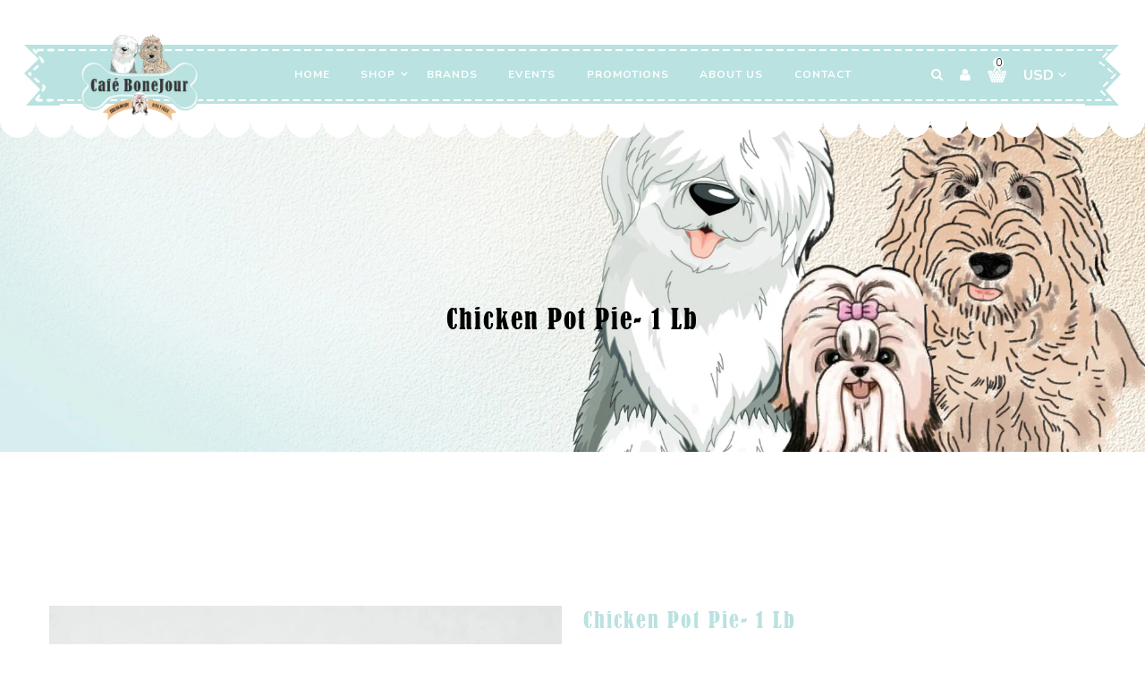

--- FILE ---
content_type: text/html; charset=utf-8
request_url: https://cafebonejour.com/products/beef-stew-bulk-oz
body_size: 35266
content:
<!doctype html>
<!--[if lt IE 7]><html class="no-js lt-ie9 lt-ie8 lt-ie7" lang="en"> <![endif]-->
<!--[if IE 7]><html class="no-js lt-ie9 lt-ie8" lang="en"> <![endif]-->
<!--[if IE 8]><html class="no-js lt-ie9" lang="en"> <![endif]-->
<!--[if IE 9 ]><html class="ie9 no-js"> <![endif]-->
<!--[if (gt IE 9)|!(IE)]><!--> <html class="no-js"> <!--<![endif]-->
<head>

  <!-- Basic page needs ================================================== -->
  <meta charset="utf-8">
  <!--[if IE]><meta http-equiv='X-UA-Compatible' content='IE=edge,chrome=1'><![endif]-->
  
  <link rel="shortcut icon" href="//cafebonejour.com/cdn/shop/t/2/assets/favicon.png?v=51948619581566908891614661368" type="image/png" />
  

  <!-- Title and description ================================================== -->
  <title>
    Chicken Pot Pie- 1 lb &ndash; Cafe BoneJour 
  </title>

  
  <meta name="description" content="All the goodness of fresh chicken and veggies baked up into a Homemade  1×3 in Rectangular shaped crunchy biscuit – 1lb bag Ingredients:  Whole wheat flour, oatmeal, org chicken broth, organic peas, corn, carrots, string beans and lima beans, dried chicken, parsley,canola oil.">
  

  <!-- Social meta ================================================== -->
  

  <meta property="og:type" content="product">
  <meta property="og:title" content="Chicken Pot Pie- 1 lb">
  <meta property="og:url" content="https://cafebonejour.com/products/beef-stew-bulk-oz">
  
  <meta property="og:image" content="http://cafebonejour.com/cdn/shop/products/chicken-pot-pie-open_101b59d7-dee2-4f70-b1f0-7b2d7f758142_grande.jpg?v=1620251148">
  <meta property="og:image:secure_url" content="https://cafebonejour.com/cdn/shop/products/chicken-pot-pie-open_101b59d7-dee2-4f70-b1f0-7b2d7f758142_grande.jpg?v=1620251148">
  
  <meta property="og:price:amount" content="15.49">
  <meta property="og:price:currency" content="USD">


  <meta property="og:description" content="All the goodness of fresh chicken and veggies baked up into a Homemade  1×3 in Rectangular shaped crunchy biscuit – 1lb bag Ingredients:  Whole wheat flour, oatmeal, org chicken broth, organic peas, corn, carrots, string beans and lima beans, dried chicken, parsley,canola oil.">

<meta property="og:site_name" content="Cafe BoneJour ">



<meta name="twitter:card" content="summary">




  <meta name="twitter:title" content="Chicken Pot Pie- 1 lb">
  <meta name="twitter:description" content="All the goodness of fresh chicken and veggies baked up into a Homemade 
1×3 in Rectangular shaped crunchy biscuit – 1lb bag
Ingredients:  Whole wheat flour, oatmeal, org chicken broth, organic peas, corn, carrots, string beans and lima beans, dried chicken, parsley,canola oil.">
  <meta name="twitter:image" content="https://cafebonejour.com/cdn/shop/products/chicken-pot-pie-open_101b59d7-dee2-4f70-b1f0-7b2d7f758142_medium.jpg?v=1620251148">
  <meta name="twitter:image:width" content="240">
  <meta name="twitter:image:height" content="240">



  <!-- Helpers ================================================== -->
  <link rel="canonical" href="https://cafebonejour.com/products/beef-stew-bulk-oz">
  <meta name="viewport" content="width=device-width,initial-scale=1">
  <meta name="theme-color" content="#000000">

  <!-- CSS ================================================== -->
  <link href="//cafebonejour.com/cdn/shop/t/2/assets/timber.scss.css?v=10009357558326889951674765517" rel="stylesheet" type="text/css" media="all" />
  <link href="//cafebonejour.com/cdn/shop/t/2/assets/font-awesome.min.css?v=140533306961432629691614055644" rel="stylesheet" type="text/css" media="all" />
  <link href="//cafebonejour.com/cdn/shop/t/2/assets/owl.carousel.css?v=141310055973889982551614055676" rel="stylesheet" type="text/css" media="all" />
  <link href="//cafebonejour.com/cdn/shop/t/2/assets/custom.css?v=151577332910796389111654234053" rel="stylesheet" type="text/css" media="all" />


  

  <link rel="stylesheet" type="text/css" href="//fonts.googleapis.com/css?family=Nunito:400,300,300italic,400italic,500,500italic,700,700italic,900,900italic">
  
  
  <link rel="stylesheet" type="text/css" href="//fonts.googleapis.com/css?family=Marck+Script">
  
  
  <link rel="stylesheet" type="text/css" href="//fonts.googleapis.com/css?family=Gloria+Hallelujah">
  


  <!-- Header hook for plugins ================================================== -->
  <script>window.performance && window.performance.mark && window.performance.mark('shopify.content_for_header.start');</script><meta id="shopify-digital-wallet" name="shopify-digital-wallet" content="/54495543491/digital_wallets/dialog">
<meta name="shopify-checkout-api-token" content="84748c8301157686d32303bd9f315b21">
<meta id="in-context-paypal-metadata" data-shop-id="54495543491" data-venmo-supported="false" data-environment="production" data-locale="en_US" data-paypal-v4="true" data-currency="USD">
<link rel="alternate" type="application/json+oembed" href="https://cafebonejour.com/products/beef-stew-bulk-oz.oembed">
<script async="async" src="/checkouts/internal/preloads.js?locale=en-US"></script>
<link rel="preconnect" href="https://shop.app" crossorigin="anonymous">
<script async="async" src="https://shop.app/checkouts/internal/preloads.js?locale=en-US&shop_id=54495543491" crossorigin="anonymous"></script>
<script id="apple-pay-shop-capabilities" type="application/json">{"shopId":54495543491,"countryCode":"US","currencyCode":"USD","merchantCapabilities":["supports3DS"],"merchantId":"gid:\/\/shopify\/Shop\/54495543491","merchantName":"Cafe BoneJour ","requiredBillingContactFields":["postalAddress","email","phone"],"requiredShippingContactFields":["postalAddress","email","phone"],"shippingType":"shipping","supportedNetworks":["visa","masterCard","amex","discover","elo","jcb"],"total":{"type":"pending","label":"Cafe BoneJour ","amount":"1.00"},"shopifyPaymentsEnabled":true,"supportsSubscriptions":true}</script>
<script id="shopify-features" type="application/json">{"accessToken":"84748c8301157686d32303bd9f315b21","betas":["rich-media-storefront-analytics"],"domain":"cafebonejour.com","predictiveSearch":true,"shopId":54495543491,"locale":"en"}</script>
<script>var Shopify = Shopify || {};
Shopify.shop = "cafe-bonejour.myshopify.com";
Shopify.locale = "en";
Shopify.currency = {"active":"USD","rate":"1.0"};
Shopify.country = "US";
Shopify.theme = {"name":"Cakeshop","id":119948247235,"schema_name":null,"schema_version":null,"theme_store_id":null,"role":"main"};
Shopify.theme.handle = "null";
Shopify.theme.style = {"id":null,"handle":null};
Shopify.cdnHost = "cafebonejour.com/cdn";
Shopify.routes = Shopify.routes || {};
Shopify.routes.root = "/";</script>
<script type="module">!function(o){(o.Shopify=o.Shopify||{}).modules=!0}(window);</script>
<script>!function(o){function n(){var o=[];function n(){o.push(Array.prototype.slice.apply(arguments))}return n.q=o,n}var t=o.Shopify=o.Shopify||{};t.loadFeatures=n(),t.autoloadFeatures=n()}(window);</script>
<script>
  window.ShopifyPay = window.ShopifyPay || {};
  window.ShopifyPay.apiHost = "shop.app\/pay";
  window.ShopifyPay.redirectState = null;
</script>
<script id="shop-js-analytics" type="application/json">{"pageType":"product"}</script>
<script defer="defer" async type="module" src="//cafebonejour.com/cdn/shopifycloud/shop-js/modules/v2/client.init-shop-cart-sync_BdyHc3Nr.en.esm.js"></script>
<script defer="defer" async type="module" src="//cafebonejour.com/cdn/shopifycloud/shop-js/modules/v2/chunk.common_Daul8nwZ.esm.js"></script>
<script type="module">
  await import("//cafebonejour.com/cdn/shopifycloud/shop-js/modules/v2/client.init-shop-cart-sync_BdyHc3Nr.en.esm.js");
await import("//cafebonejour.com/cdn/shopifycloud/shop-js/modules/v2/chunk.common_Daul8nwZ.esm.js");

  window.Shopify.SignInWithShop?.initShopCartSync?.({"fedCMEnabled":true,"windoidEnabled":true});

</script>
<script>
  window.Shopify = window.Shopify || {};
  if (!window.Shopify.featureAssets) window.Shopify.featureAssets = {};
  window.Shopify.featureAssets['shop-js'] = {"shop-cart-sync":["modules/v2/client.shop-cart-sync_QYOiDySF.en.esm.js","modules/v2/chunk.common_Daul8nwZ.esm.js"],"init-fed-cm":["modules/v2/client.init-fed-cm_DchLp9rc.en.esm.js","modules/v2/chunk.common_Daul8nwZ.esm.js"],"shop-button":["modules/v2/client.shop-button_OV7bAJc5.en.esm.js","modules/v2/chunk.common_Daul8nwZ.esm.js"],"init-windoid":["modules/v2/client.init-windoid_DwxFKQ8e.en.esm.js","modules/v2/chunk.common_Daul8nwZ.esm.js"],"shop-cash-offers":["modules/v2/client.shop-cash-offers_DWtL6Bq3.en.esm.js","modules/v2/chunk.common_Daul8nwZ.esm.js","modules/v2/chunk.modal_CQq8HTM6.esm.js"],"shop-toast-manager":["modules/v2/client.shop-toast-manager_CX9r1SjA.en.esm.js","modules/v2/chunk.common_Daul8nwZ.esm.js"],"init-shop-email-lookup-coordinator":["modules/v2/client.init-shop-email-lookup-coordinator_UhKnw74l.en.esm.js","modules/v2/chunk.common_Daul8nwZ.esm.js"],"pay-button":["modules/v2/client.pay-button_DzxNnLDY.en.esm.js","modules/v2/chunk.common_Daul8nwZ.esm.js"],"avatar":["modules/v2/client.avatar_BTnouDA3.en.esm.js"],"init-shop-cart-sync":["modules/v2/client.init-shop-cart-sync_BdyHc3Nr.en.esm.js","modules/v2/chunk.common_Daul8nwZ.esm.js"],"shop-login-button":["modules/v2/client.shop-login-button_D8B466_1.en.esm.js","modules/v2/chunk.common_Daul8nwZ.esm.js","modules/v2/chunk.modal_CQq8HTM6.esm.js"],"init-customer-accounts-sign-up":["modules/v2/client.init-customer-accounts-sign-up_C8fpPm4i.en.esm.js","modules/v2/client.shop-login-button_D8B466_1.en.esm.js","modules/v2/chunk.common_Daul8nwZ.esm.js","modules/v2/chunk.modal_CQq8HTM6.esm.js"],"init-shop-for-new-customer-accounts":["modules/v2/client.init-shop-for-new-customer-accounts_CVTO0Ztu.en.esm.js","modules/v2/client.shop-login-button_D8B466_1.en.esm.js","modules/v2/chunk.common_Daul8nwZ.esm.js","modules/v2/chunk.modal_CQq8HTM6.esm.js"],"init-customer-accounts":["modules/v2/client.init-customer-accounts_dRgKMfrE.en.esm.js","modules/v2/client.shop-login-button_D8B466_1.en.esm.js","modules/v2/chunk.common_Daul8nwZ.esm.js","modules/v2/chunk.modal_CQq8HTM6.esm.js"],"shop-follow-button":["modules/v2/client.shop-follow-button_CkZpjEct.en.esm.js","modules/v2/chunk.common_Daul8nwZ.esm.js","modules/v2/chunk.modal_CQq8HTM6.esm.js"],"lead-capture":["modules/v2/client.lead-capture_BntHBhfp.en.esm.js","modules/v2/chunk.common_Daul8nwZ.esm.js","modules/v2/chunk.modal_CQq8HTM6.esm.js"],"checkout-modal":["modules/v2/client.checkout-modal_CfxcYbTm.en.esm.js","modules/v2/chunk.common_Daul8nwZ.esm.js","modules/v2/chunk.modal_CQq8HTM6.esm.js"],"shop-login":["modules/v2/client.shop-login_Da4GZ2H6.en.esm.js","modules/v2/chunk.common_Daul8nwZ.esm.js","modules/v2/chunk.modal_CQq8HTM6.esm.js"],"payment-terms":["modules/v2/client.payment-terms_MV4M3zvL.en.esm.js","modules/v2/chunk.common_Daul8nwZ.esm.js","modules/v2/chunk.modal_CQq8HTM6.esm.js"]};
</script>
<script>(function() {
  var isLoaded = false;
  function asyncLoad() {
    if (isLoaded) return;
    isLoaded = true;
    var urls = ["https:\/\/js.smile.io\/v1\/smile-shopify.js?shop=cafe-bonejour.myshopify.com"];
    for (var i = 0; i < urls.length; i++) {
      var s = document.createElement('script');
      s.type = 'text/javascript';
      s.async = true;
      s.src = urls[i];
      var x = document.getElementsByTagName('script')[0];
      x.parentNode.insertBefore(s, x);
    }
  };
  if(window.attachEvent) {
    window.attachEvent('onload', asyncLoad);
  } else {
    window.addEventListener('load', asyncLoad, false);
  }
})();</script>
<script id="__st">var __st={"a":54495543491,"offset":-21600,"reqid":"46045b10-b88d-4fd6-ab47-932981729791-1769013663","pageurl":"cafebonejour.com\/products\/beef-stew-bulk-oz","u":"92936f5689fd","p":"product","rtyp":"product","rid":6631736901827};</script>
<script>window.ShopifyPaypalV4VisibilityTracking = true;</script>
<script id="captcha-bootstrap">!function(){'use strict';const t='contact',e='account',n='new_comment',o=[[t,t],['blogs',n],['comments',n],[t,'customer']],c=[[e,'customer_login'],[e,'guest_login'],[e,'recover_customer_password'],[e,'create_customer']],r=t=>t.map((([t,e])=>`form[action*='/${t}']:not([data-nocaptcha='true']) input[name='form_type'][value='${e}']`)).join(','),a=t=>()=>t?[...document.querySelectorAll(t)].map((t=>t.form)):[];function s(){const t=[...o],e=r(t);return a(e)}const i='password',u='form_key',d=['recaptcha-v3-token','g-recaptcha-response','h-captcha-response',i],f=()=>{try{return window.sessionStorage}catch{return}},m='__shopify_v',_=t=>t.elements[u];function p(t,e,n=!1){try{const o=window.sessionStorage,c=JSON.parse(o.getItem(e)),{data:r}=function(t){const{data:e,action:n}=t;return t[m]||n?{data:e,action:n}:{data:t,action:n}}(c);for(const[e,n]of Object.entries(r))t.elements[e]&&(t.elements[e].value=n);n&&o.removeItem(e)}catch(o){console.error('form repopulation failed',{error:o})}}const l='form_type',E='cptcha';function T(t){t.dataset[E]=!0}const w=window,h=w.document,L='Shopify',v='ce_forms',y='captcha';let A=!1;((t,e)=>{const n=(g='f06e6c50-85a8-45c8-87d0-21a2b65856fe',I='https://cdn.shopify.com/shopifycloud/storefront-forms-hcaptcha/ce_storefront_forms_captcha_hcaptcha.v1.5.2.iife.js',D={infoText:'Protected by hCaptcha',privacyText:'Privacy',termsText:'Terms'},(t,e,n)=>{const o=w[L][v],c=o.bindForm;if(c)return c(t,g,e,D).then(n);var r;o.q.push([[t,g,e,D],n]),r=I,A||(h.body.append(Object.assign(h.createElement('script'),{id:'captcha-provider',async:!0,src:r})),A=!0)});var g,I,D;w[L]=w[L]||{},w[L][v]=w[L][v]||{},w[L][v].q=[],w[L][y]=w[L][y]||{},w[L][y].protect=function(t,e){n(t,void 0,e),T(t)},Object.freeze(w[L][y]),function(t,e,n,w,h,L){const[v,y,A,g]=function(t,e,n){const i=e?o:[],u=t?c:[],d=[...i,...u],f=r(d),m=r(i),_=r(d.filter((([t,e])=>n.includes(e))));return[a(f),a(m),a(_),s()]}(w,h,L),I=t=>{const e=t.target;return e instanceof HTMLFormElement?e:e&&e.form},D=t=>v().includes(t);t.addEventListener('submit',(t=>{const e=I(t);if(!e)return;const n=D(e)&&!e.dataset.hcaptchaBound&&!e.dataset.recaptchaBound,o=_(e),c=g().includes(e)&&(!o||!o.value);(n||c)&&t.preventDefault(),c&&!n&&(function(t){try{if(!f())return;!function(t){const e=f();if(!e)return;const n=_(t);if(!n)return;const o=n.value;o&&e.removeItem(o)}(t);const e=Array.from(Array(32),(()=>Math.random().toString(36)[2])).join('');!function(t,e){_(t)||t.append(Object.assign(document.createElement('input'),{type:'hidden',name:u})),t.elements[u].value=e}(t,e),function(t,e){const n=f();if(!n)return;const o=[...t.querySelectorAll(`input[type='${i}']`)].map((({name:t})=>t)),c=[...d,...o],r={};for(const[a,s]of new FormData(t).entries())c.includes(a)||(r[a]=s);n.setItem(e,JSON.stringify({[m]:1,action:t.action,data:r}))}(t,e)}catch(e){console.error('failed to persist form',e)}}(e),e.submit())}));const S=(t,e)=>{t&&!t.dataset[E]&&(n(t,e.some((e=>e===t))),T(t))};for(const o of['focusin','change'])t.addEventListener(o,(t=>{const e=I(t);D(e)&&S(e,y())}));const B=e.get('form_key'),M=e.get(l),P=B&&M;t.addEventListener('DOMContentLoaded',(()=>{const t=y();if(P)for(const e of t)e.elements[l].value===M&&p(e,B);[...new Set([...A(),...v().filter((t=>'true'===t.dataset.shopifyCaptcha))])].forEach((e=>S(e,t)))}))}(h,new URLSearchParams(w.location.search),n,t,e,['guest_login'])})(!0,!0)}();</script>
<script integrity="sha256-4kQ18oKyAcykRKYeNunJcIwy7WH5gtpwJnB7kiuLZ1E=" data-source-attribution="shopify.loadfeatures" defer="defer" src="//cafebonejour.com/cdn/shopifycloud/storefront/assets/storefront/load_feature-a0a9edcb.js" crossorigin="anonymous"></script>
<script crossorigin="anonymous" defer="defer" src="//cafebonejour.com/cdn/shopifycloud/storefront/assets/shopify_pay/storefront-65b4c6d7.js?v=20250812"></script>
<script data-source-attribution="shopify.dynamic_checkout.dynamic.init">var Shopify=Shopify||{};Shopify.PaymentButton=Shopify.PaymentButton||{isStorefrontPortableWallets:!0,init:function(){window.Shopify.PaymentButton.init=function(){};var t=document.createElement("script");t.src="https://cafebonejour.com/cdn/shopifycloud/portable-wallets/latest/portable-wallets.en.js",t.type="module",document.head.appendChild(t)}};
</script>
<script data-source-attribution="shopify.dynamic_checkout.buyer_consent">
  function portableWalletsHideBuyerConsent(e){var t=document.getElementById("shopify-buyer-consent"),n=document.getElementById("shopify-subscription-policy-button");t&&n&&(t.classList.add("hidden"),t.setAttribute("aria-hidden","true"),n.removeEventListener("click",e))}function portableWalletsShowBuyerConsent(e){var t=document.getElementById("shopify-buyer-consent"),n=document.getElementById("shopify-subscription-policy-button");t&&n&&(t.classList.remove("hidden"),t.removeAttribute("aria-hidden"),n.addEventListener("click",e))}window.Shopify?.PaymentButton&&(window.Shopify.PaymentButton.hideBuyerConsent=portableWalletsHideBuyerConsent,window.Shopify.PaymentButton.showBuyerConsent=portableWalletsShowBuyerConsent);
</script>
<script data-source-attribution="shopify.dynamic_checkout.cart.bootstrap">document.addEventListener("DOMContentLoaded",(function(){function t(){return document.querySelector("shopify-accelerated-checkout-cart, shopify-accelerated-checkout")}if(t())Shopify.PaymentButton.init();else{new MutationObserver((function(e,n){t()&&(Shopify.PaymentButton.init(),n.disconnect())})).observe(document.body,{childList:!0,subtree:!0})}}));
</script>
<link id="shopify-accelerated-checkout-styles" rel="stylesheet" media="screen" href="https://cafebonejour.com/cdn/shopifycloud/portable-wallets/latest/accelerated-checkout-backwards-compat.css" crossorigin="anonymous">
<style id="shopify-accelerated-checkout-cart">
        #shopify-buyer-consent {
  margin-top: 1em;
  display: inline-block;
  width: 100%;
}

#shopify-buyer-consent.hidden {
  display: none;
}

#shopify-subscription-policy-button {
  background: none;
  border: none;
  padding: 0;
  text-decoration: underline;
  font-size: inherit;
  cursor: pointer;
}

#shopify-subscription-policy-button::before {
  box-shadow: none;
}

      </style>

<script>window.performance && window.performance.mark && window.performance.mark('shopify.content_for_header.end');</script>

  

<!--[if lt IE 9]>
<script src="//cdnjs.cloudflare.com/ajax/libs/html5shiv/3.7.2/html5shiv.min.js" type="text/javascript"></script>
<script src="//cafebonejour.com/cdn/shop/t/2/assets/respond.min.js?v=52248677837542619231614055686" type="text/javascript"></script>
<link href="//cafebonejour.com/cdn/shop/t/2/assets/respond-proxy.html" id="respond-proxy" rel="respond-proxy" />
<link href="//cafebonejour.com/search?q=c72eb4bb676747f2980141c95c3bb5f8" id="respond-redirect" rel="respond-redirect" />
<script src="//cafebonejour.com/search?q=c72eb4bb676747f2980141c95c3bb5f8" type="text/javascript"></script>
<![endif]-->



  <script src="//ajax.googleapis.com/ajax/libs/jquery/1.8.1/jquery.min.js"></script>
  <script src="//cafebonejour.com/cdn/shopifycloud/storefront/assets/themes_support/option_selection-b017cd28.js" type="text/javascript"></script>
  <script src="//cafebonejour.com/cdn/shop/t/2/assets/jquery-cookie.min.js?v=101601745690998681611614055662" type="text/javascript"></script>
  <script src="//cafebonejour.com/cdn/shop/t/2/assets/modernizr.min.js?v=26620055551102246001614055671" type="text/javascript"></script>
  
  <script src="//cafebonejour.com/cdn/shop/t/2/assets/jquery.flexslider.min.js?v=33237652356059489871614055664" type="text/javascript"></script> 
  
  
  <script src="//cafebonejour.com/cdn/shop/t/2/assets/jquery.sticky.js?v=146469943154280085301614055666" type="text/javascript"></script>  
  
  
  <script src="//cafebonejour.com/cdn/shop/t/2/assets/bootstrap.min.js?v=141374711648883490191614055619" type="text/javascript"></script>
 <link href="//cafebonejour.com/cdn/shop/t/2/assets/customized-styles.css?v=65226462915316372661651392711" rel="stylesheet" type="text/css" media="all" />  <style type="text/css" id="fontmangoogle_css"></style><script src="https://cdn.shopify.com/extensions/019b97b0-6350-7631-8123-95494b086580/socialwidget-instafeed-78/assets/social-widget.min.js" type="text/javascript" defer="defer"></script>
<link href="https://monorail-edge.shopifysvc.com" rel="dns-prefetch">
<script>(function(){if ("sendBeacon" in navigator && "performance" in window) {try {var session_token_from_headers = performance.getEntriesByType('navigation')[0].serverTiming.find(x => x.name == '_s').description;} catch {var session_token_from_headers = undefined;}var session_cookie_matches = document.cookie.match(/_shopify_s=([^;]*)/);var session_token_from_cookie = session_cookie_matches && session_cookie_matches.length === 2 ? session_cookie_matches[1] : "";var session_token = session_token_from_headers || session_token_from_cookie || "";function handle_abandonment_event(e) {var entries = performance.getEntries().filter(function(entry) {return /monorail-edge.shopifysvc.com/.test(entry.name);});if (!window.abandonment_tracked && entries.length === 0) {window.abandonment_tracked = true;var currentMs = Date.now();var navigation_start = performance.timing.navigationStart;var payload = {shop_id: 54495543491,url: window.location.href,navigation_start,duration: currentMs - navigation_start,session_token,page_type: "product"};window.navigator.sendBeacon("https://monorail-edge.shopifysvc.com/v1/produce", JSON.stringify({schema_id: "online_store_buyer_site_abandonment/1.1",payload: payload,metadata: {event_created_at_ms: currentMs,event_sent_at_ms: currentMs}}));}}window.addEventListener('pagehide', handle_abandonment_event);}}());</script>
<script id="web-pixels-manager-setup">(function e(e,d,r,n,o){if(void 0===o&&(o={}),!Boolean(null===(a=null===(i=window.Shopify)||void 0===i?void 0:i.analytics)||void 0===a?void 0:a.replayQueue)){var i,a;window.Shopify=window.Shopify||{};var t=window.Shopify;t.analytics=t.analytics||{};var s=t.analytics;s.replayQueue=[],s.publish=function(e,d,r){return s.replayQueue.push([e,d,r]),!0};try{self.performance.mark("wpm:start")}catch(e){}var l=function(){var e={modern:/Edge?\/(1{2}[4-9]|1[2-9]\d|[2-9]\d{2}|\d{4,})\.\d+(\.\d+|)|Firefox\/(1{2}[4-9]|1[2-9]\d|[2-9]\d{2}|\d{4,})\.\d+(\.\d+|)|Chrom(ium|e)\/(9{2}|\d{3,})\.\d+(\.\d+|)|(Maci|X1{2}).+ Version\/(15\.\d+|(1[6-9]|[2-9]\d|\d{3,})\.\d+)([,.]\d+|)( \(\w+\)|)( Mobile\/\w+|) Safari\/|Chrome.+OPR\/(9{2}|\d{3,})\.\d+\.\d+|(CPU[ +]OS|iPhone[ +]OS|CPU[ +]iPhone|CPU IPhone OS|CPU iPad OS)[ +]+(15[._]\d+|(1[6-9]|[2-9]\d|\d{3,})[._]\d+)([._]\d+|)|Android:?[ /-](13[3-9]|1[4-9]\d|[2-9]\d{2}|\d{4,})(\.\d+|)(\.\d+|)|Android.+Firefox\/(13[5-9]|1[4-9]\d|[2-9]\d{2}|\d{4,})\.\d+(\.\d+|)|Android.+Chrom(ium|e)\/(13[3-9]|1[4-9]\d|[2-9]\d{2}|\d{4,})\.\d+(\.\d+|)|SamsungBrowser\/([2-9]\d|\d{3,})\.\d+/,legacy:/Edge?\/(1[6-9]|[2-9]\d|\d{3,})\.\d+(\.\d+|)|Firefox\/(5[4-9]|[6-9]\d|\d{3,})\.\d+(\.\d+|)|Chrom(ium|e)\/(5[1-9]|[6-9]\d|\d{3,})\.\d+(\.\d+|)([\d.]+$|.*Safari\/(?![\d.]+ Edge\/[\d.]+$))|(Maci|X1{2}).+ Version\/(10\.\d+|(1[1-9]|[2-9]\d|\d{3,})\.\d+)([,.]\d+|)( \(\w+\)|)( Mobile\/\w+|) Safari\/|Chrome.+OPR\/(3[89]|[4-9]\d|\d{3,})\.\d+\.\d+|(CPU[ +]OS|iPhone[ +]OS|CPU[ +]iPhone|CPU IPhone OS|CPU iPad OS)[ +]+(10[._]\d+|(1[1-9]|[2-9]\d|\d{3,})[._]\d+)([._]\d+|)|Android:?[ /-](13[3-9]|1[4-9]\d|[2-9]\d{2}|\d{4,})(\.\d+|)(\.\d+|)|Mobile Safari.+OPR\/([89]\d|\d{3,})\.\d+\.\d+|Android.+Firefox\/(13[5-9]|1[4-9]\d|[2-9]\d{2}|\d{4,})\.\d+(\.\d+|)|Android.+Chrom(ium|e)\/(13[3-9]|1[4-9]\d|[2-9]\d{2}|\d{4,})\.\d+(\.\d+|)|Android.+(UC? ?Browser|UCWEB|U3)[ /]?(15\.([5-9]|\d{2,})|(1[6-9]|[2-9]\d|\d{3,})\.\d+)\.\d+|SamsungBrowser\/(5\.\d+|([6-9]|\d{2,})\.\d+)|Android.+MQ{2}Browser\/(14(\.(9|\d{2,})|)|(1[5-9]|[2-9]\d|\d{3,})(\.\d+|))(\.\d+|)|K[Aa][Ii]OS\/(3\.\d+|([4-9]|\d{2,})\.\d+)(\.\d+|)/},d=e.modern,r=e.legacy,n=navigator.userAgent;return n.match(d)?"modern":n.match(r)?"legacy":"unknown"}(),u="modern"===l?"modern":"legacy",c=(null!=n?n:{modern:"",legacy:""})[u],f=function(e){return[e.baseUrl,"/wpm","/b",e.hashVersion,"modern"===e.buildTarget?"m":"l",".js"].join("")}({baseUrl:d,hashVersion:r,buildTarget:u}),m=function(e){var d=e.version,r=e.bundleTarget,n=e.surface,o=e.pageUrl,i=e.monorailEndpoint;return{emit:function(e){var a=e.status,t=e.errorMsg,s=(new Date).getTime(),l=JSON.stringify({metadata:{event_sent_at_ms:s},events:[{schema_id:"web_pixels_manager_load/3.1",payload:{version:d,bundle_target:r,page_url:o,status:a,surface:n,error_msg:t},metadata:{event_created_at_ms:s}}]});if(!i)return console&&console.warn&&console.warn("[Web Pixels Manager] No Monorail endpoint provided, skipping logging."),!1;try{return self.navigator.sendBeacon.bind(self.navigator)(i,l)}catch(e){}var u=new XMLHttpRequest;try{return u.open("POST",i,!0),u.setRequestHeader("Content-Type","text/plain"),u.send(l),!0}catch(e){return console&&console.warn&&console.warn("[Web Pixels Manager] Got an unhandled error while logging to Monorail."),!1}}}}({version:r,bundleTarget:l,surface:e.surface,pageUrl:self.location.href,monorailEndpoint:e.monorailEndpoint});try{o.browserTarget=l,function(e){var d=e.src,r=e.async,n=void 0===r||r,o=e.onload,i=e.onerror,a=e.sri,t=e.scriptDataAttributes,s=void 0===t?{}:t,l=document.createElement("script"),u=document.querySelector("head"),c=document.querySelector("body");if(l.async=n,l.src=d,a&&(l.integrity=a,l.crossOrigin="anonymous"),s)for(var f in s)if(Object.prototype.hasOwnProperty.call(s,f))try{l.dataset[f]=s[f]}catch(e){}if(o&&l.addEventListener("load",o),i&&l.addEventListener("error",i),u)u.appendChild(l);else{if(!c)throw new Error("Did not find a head or body element to append the script");c.appendChild(l)}}({src:f,async:!0,onload:function(){if(!function(){var e,d;return Boolean(null===(d=null===(e=window.Shopify)||void 0===e?void 0:e.analytics)||void 0===d?void 0:d.initialized)}()){var d=window.webPixelsManager.init(e)||void 0;if(d){var r=window.Shopify.analytics;r.replayQueue.forEach((function(e){var r=e[0],n=e[1],o=e[2];d.publishCustomEvent(r,n,o)})),r.replayQueue=[],r.publish=d.publishCustomEvent,r.visitor=d.visitor,r.initialized=!0}}},onerror:function(){return m.emit({status:"failed",errorMsg:"".concat(f," has failed to load")})},sri:function(e){var d=/^sha384-[A-Za-z0-9+/=]+$/;return"string"==typeof e&&d.test(e)}(c)?c:"",scriptDataAttributes:o}),m.emit({status:"loading"})}catch(e){m.emit({status:"failed",errorMsg:(null==e?void 0:e.message)||"Unknown error"})}}})({shopId: 54495543491,storefrontBaseUrl: "https://cafebonejour.com",extensionsBaseUrl: "https://extensions.shopifycdn.com/cdn/shopifycloud/web-pixels-manager",monorailEndpoint: "https://monorail-edge.shopifysvc.com/unstable/produce_batch",surface: "storefront-renderer",enabledBetaFlags: ["2dca8a86"],webPixelsConfigList: [{"id":"shopify-app-pixel","configuration":"{}","eventPayloadVersion":"v1","runtimeContext":"STRICT","scriptVersion":"0450","apiClientId":"shopify-pixel","type":"APP","privacyPurposes":["ANALYTICS","MARKETING"]},{"id":"shopify-custom-pixel","eventPayloadVersion":"v1","runtimeContext":"LAX","scriptVersion":"0450","apiClientId":"shopify-pixel","type":"CUSTOM","privacyPurposes":["ANALYTICS","MARKETING"]}],isMerchantRequest: false,initData: {"shop":{"name":"Cafe BoneJour ","paymentSettings":{"currencyCode":"USD"},"myshopifyDomain":"cafe-bonejour.myshopify.com","countryCode":"US","storefrontUrl":"https:\/\/cafebonejour.com"},"customer":null,"cart":null,"checkout":null,"productVariants":[{"price":{"amount":15.49,"currencyCode":"USD"},"product":{"title":"Chicken Pot Pie- 1 lb","vendor":"Best Buddy Biscuits","id":"6631736901827","untranslatedTitle":"Chicken Pot Pie- 1 lb","url":"\/products\/beef-stew-bulk-oz","type":"Dog Treat"},"id":"39616192086211","image":{"src":"\/\/cafebonejour.com\/cdn\/shop\/products\/chicken-pot-pie-open_101b59d7-dee2-4f70-b1f0-7b2d7f758142.jpg?v=1620251148"},"sku":"","title":"Default Title","untranslatedTitle":"Default Title"}],"purchasingCompany":null},},"https://cafebonejour.com/cdn","fcfee988w5aeb613cpc8e4bc33m6693e112",{"modern":"","legacy":""},{"shopId":"54495543491","storefrontBaseUrl":"https:\/\/cafebonejour.com","extensionBaseUrl":"https:\/\/extensions.shopifycdn.com\/cdn\/shopifycloud\/web-pixels-manager","surface":"storefront-renderer","enabledBetaFlags":"[\"2dca8a86\"]","isMerchantRequest":"false","hashVersion":"fcfee988w5aeb613cpc8e4bc33m6693e112","publish":"custom","events":"[[\"page_viewed\",{}],[\"product_viewed\",{\"productVariant\":{\"price\":{\"amount\":15.49,\"currencyCode\":\"USD\"},\"product\":{\"title\":\"Chicken Pot Pie- 1 lb\",\"vendor\":\"Best Buddy Biscuits\",\"id\":\"6631736901827\",\"untranslatedTitle\":\"Chicken Pot Pie- 1 lb\",\"url\":\"\/products\/beef-stew-bulk-oz\",\"type\":\"Dog Treat\"},\"id\":\"39616192086211\",\"image\":{\"src\":\"\/\/cafebonejour.com\/cdn\/shop\/products\/chicken-pot-pie-open_101b59d7-dee2-4f70-b1f0-7b2d7f758142.jpg?v=1620251148\"},\"sku\":\"\",\"title\":\"Default Title\",\"untranslatedTitle\":\"Default Title\"}}]]"});</script><script>
  window.ShopifyAnalytics = window.ShopifyAnalytics || {};
  window.ShopifyAnalytics.meta = window.ShopifyAnalytics.meta || {};
  window.ShopifyAnalytics.meta.currency = 'USD';
  var meta = {"product":{"id":6631736901827,"gid":"gid:\/\/shopify\/Product\/6631736901827","vendor":"Best Buddy Biscuits","type":"Dog Treat","handle":"beef-stew-bulk-oz","variants":[{"id":39616192086211,"price":1549,"name":"Chicken Pot Pie- 1 lb","public_title":null,"sku":""}],"remote":false},"page":{"pageType":"product","resourceType":"product","resourceId":6631736901827,"requestId":"46045b10-b88d-4fd6-ab47-932981729791-1769013663"}};
  for (var attr in meta) {
    window.ShopifyAnalytics.meta[attr] = meta[attr];
  }
</script>
<script class="analytics">
  (function () {
    var customDocumentWrite = function(content) {
      var jquery = null;

      if (window.jQuery) {
        jquery = window.jQuery;
      } else if (window.Checkout && window.Checkout.$) {
        jquery = window.Checkout.$;
      }

      if (jquery) {
        jquery('body').append(content);
      }
    };

    var hasLoggedConversion = function(token) {
      if (token) {
        return document.cookie.indexOf('loggedConversion=' + token) !== -1;
      }
      return false;
    }

    var setCookieIfConversion = function(token) {
      if (token) {
        var twoMonthsFromNow = new Date(Date.now());
        twoMonthsFromNow.setMonth(twoMonthsFromNow.getMonth() + 2);

        document.cookie = 'loggedConversion=' + token + '; expires=' + twoMonthsFromNow;
      }
    }

    var trekkie = window.ShopifyAnalytics.lib = window.trekkie = window.trekkie || [];
    if (trekkie.integrations) {
      return;
    }
    trekkie.methods = [
      'identify',
      'page',
      'ready',
      'track',
      'trackForm',
      'trackLink'
    ];
    trekkie.factory = function(method) {
      return function() {
        var args = Array.prototype.slice.call(arguments);
        args.unshift(method);
        trekkie.push(args);
        return trekkie;
      };
    };
    for (var i = 0; i < trekkie.methods.length; i++) {
      var key = trekkie.methods[i];
      trekkie[key] = trekkie.factory(key);
    }
    trekkie.load = function(config) {
      trekkie.config = config || {};
      trekkie.config.initialDocumentCookie = document.cookie;
      var first = document.getElementsByTagName('script')[0];
      var script = document.createElement('script');
      script.type = 'text/javascript';
      script.onerror = function(e) {
        var scriptFallback = document.createElement('script');
        scriptFallback.type = 'text/javascript';
        scriptFallback.onerror = function(error) {
                var Monorail = {
      produce: function produce(monorailDomain, schemaId, payload) {
        var currentMs = new Date().getTime();
        var event = {
          schema_id: schemaId,
          payload: payload,
          metadata: {
            event_created_at_ms: currentMs,
            event_sent_at_ms: currentMs
          }
        };
        return Monorail.sendRequest("https://" + monorailDomain + "/v1/produce", JSON.stringify(event));
      },
      sendRequest: function sendRequest(endpointUrl, payload) {
        // Try the sendBeacon API
        if (window && window.navigator && typeof window.navigator.sendBeacon === 'function' && typeof window.Blob === 'function' && !Monorail.isIos12()) {
          var blobData = new window.Blob([payload], {
            type: 'text/plain'
          });

          if (window.navigator.sendBeacon(endpointUrl, blobData)) {
            return true;
          } // sendBeacon was not successful

        } // XHR beacon

        var xhr = new XMLHttpRequest();

        try {
          xhr.open('POST', endpointUrl);
          xhr.setRequestHeader('Content-Type', 'text/plain');
          xhr.send(payload);
        } catch (e) {
          console.log(e);
        }

        return false;
      },
      isIos12: function isIos12() {
        return window.navigator.userAgent.lastIndexOf('iPhone; CPU iPhone OS 12_') !== -1 || window.navigator.userAgent.lastIndexOf('iPad; CPU OS 12_') !== -1;
      }
    };
    Monorail.produce('monorail-edge.shopifysvc.com',
      'trekkie_storefront_load_errors/1.1',
      {shop_id: 54495543491,
      theme_id: 119948247235,
      app_name: "storefront",
      context_url: window.location.href,
      source_url: "//cafebonejour.com/cdn/s/trekkie.storefront.cd680fe47e6c39ca5d5df5f0a32d569bc48c0f27.min.js"});

        };
        scriptFallback.async = true;
        scriptFallback.src = '//cafebonejour.com/cdn/s/trekkie.storefront.cd680fe47e6c39ca5d5df5f0a32d569bc48c0f27.min.js';
        first.parentNode.insertBefore(scriptFallback, first);
      };
      script.async = true;
      script.src = '//cafebonejour.com/cdn/s/trekkie.storefront.cd680fe47e6c39ca5d5df5f0a32d569bc48c0f27.min.js';
      first.parentNode.insertBefore(script, first);
    };
    trekkie.load(
      {"Trekkie":{"appName":"storefront","development":false,"defaultAttributes":{"shopId":54495543491,"isMerchantRequest":null,"themeId":119948247235,"themeCityHash":"1243472992294551161","contentLanguage":"en","currency":"USD","eventMetadataId":"e529afb0-e5fe-4fe1-a3ab-d6d8b703d400"},"isServerSideCookieWritingEnabled":true,"monorailRegion":"shop_domain","enabledBetaFlags":["65f19447"]},"Session Attribution":{},"S2S":{"facebookCapiEnabled":false,"source":"trekkie-storefront-renderer","apiClientId":580111}}
    );

    var loaded = false;
    trekkie.ready(function() {
      if (loaded) return;
      loaded = true;

      window.ShopifyAnalytics.lib = window.trekkie;

      var originalDocumentWrite = document.write;
      document.write = customDocumentWrite;
      try { window.ShopifyAnalytics.merchantGoogleAnalytics.call(this); } catch(error) {};
      document.write = originalDocumentWrite;

      window.ShopifyAnalytics.lib.page(null,{"pageType":"product","resourceType":"product","resourceId":6631736901827,"requestId":"46045b10-b88d-4fd6-ab47-932981729791-1769013663","shopifyEmitted":true});

      var match = window.location.pathname.match(/checkouts\/(.+)\/(thank_you|post_purchase)/)
      var token = match? match[1]: undefined;
      if (!hasLoggedConversion(token)) {
        setCookieIfConversion(token);
        window.ShopifyAnalytics.lib.track("Viewed Product",{"currency":"USD","variantId":39616192086211,"productId":6631736901827,"productGid":"gid:\/\/shopify\/Product\/6631736901827","name":"Chicken Pot Pie- 1 lb","price":"15.49","sku":"","brand":"Best Buddy Biscuits","variant":null,"category":"Dog Treat","nonInteraction":true,"remote":false},undefined,undefined,{"shopifyEmitted":true});
      window.ShopifyAnalytics.lib.track("monorail:\/\/trekkie_storefront_viewed_product\/1.1",{"currency":"USD","variantId":39616192086211,"productId":6631736901827,"productGid":"gid:\/\/shopify\/Product\/6631736901827","name":"Chicken Pot Pie- 1 lb","price":"15.49","sku":"","brand":"Best Buddy Biscuits","variant":null,"category":"Dog Treat","nonInteraction":true,"remote":false,"referer":"https:\/\/cafebonejour.com\/products\/beef-stew-bulk-oz"});
      }
    });


        var eventsListenerScript = document.createElement('script');
        eventsListenerScript.async = true;
        eventsListenerScript.src = "//cafebonejour.com/cdn/shopifycloud/storefront/assets/shop_events_listener-3da45d37.js";
        document.getElementsByTagName('head')[0].appendChild(eventsListenerScript);

})();</script>
<script
  defer
  src="https://cafebonejour.com/cdn/shopifycloud/perf-kit/shopify-perf-kit-3.0.4.min.js"
  data-application="storefront-renderer"
  data-shop-id="54495543491"
  data-render-region="gcp-us-central1"
  data-page-type="product"
  data-theme-instance-id="119948247235"
  data-theme-name=""
  data-theme-version=""
  data-monorail-region="shop_domain"
  data-resource-timing-sampling-rate="10"
  data-shs="true"
  data-shs-beacon="true"
  data-shs-export-with-fetch="true"
  data-shs-logs-sample-rate="1"
  data-shs-beacon-endpoint="https://cafebonejour.com/api/collect"
></script>
</head>

<body id="chicken-pot-pie-1-lb" class="template-product" >

  <nav class="cbp-spmenu cbp-spmenu-vertical cbp-spmenu-left" id="cbp-spmenu-s1">
    <div class="gf-menu-device-wrapper">
      <div class="close-menu">x</div>
      <div class="gf-menu-device-container"></div>
    </div>             
  </nav>

  <div class="wrapper-container">	
    <div class="quick-view"></div>
    <div id="PageContainer"></div>

    <div class="wrapper" id="header-top-section">
      <div class="header-type-2"> 

         
        <header class="site-header">
          <div class="header-sticky">
            <div id="header-landing" class="sticky-animate">
              <div class="grid--full site-header__menubar"> 
                
  <div class="h1 grid__item wide--one-sixth post-large--one-sixth large--one-sixth site-header__logo" itemscope itemtype="http://schema.org/Organization">
    
    
    <a href="/" style="max-width: 450px;">
      <img class="normal-logo" src="//cafebonejour.com/cdn/shop/t/2/assets/logo.png?v=37813566165730121901614575427" alt="Cafe BoneJour " itemprop="logo">
    </a>
    
    
  </div>

   
                <div class="grid__item wide--five-sixths post-large--five-sixths large--five-sixths medium--grid__item menubar-section">
                  <div class="desktop-megamenu">     
                    <div id="shopify-section-navigation" class="shopify-section"><div class="nav-bar-mobile">
  <nav class="nav-bar" role="navigation">
    <div class="site-nav-dropdown_inner">
      <div class="menu-tool">  
  <ul class="site-nav">
    
    
    

      
    
    
    <li class=" ">
      <a  href="/" class="">
        <span>         
          Home          
        </span>           
      </a> 	

      
 		     
        

      
      
      

      

    </li>
    
    
    

      
    
    
    <li class=" dropdown  mega-menu">
      <a class="menu__moblie"  href="/collections/all" class="">
        <span>         
          Shop          
        </span>           
      </a> 	

      
 		     
        

                
      <div class="site-nav-dropdown">     
 <div class="container   style_1"> 
      <div class="col-1 parent-mega-menu">        
        
        <div class="inner col-xs-12 col-sm-4">
          <!-- Menu level 2 -->
          <a  href="/collections/for-the-humans" class="menu__moblie  ">
            For the Humans 
            
          </a>
          
          <ul class="dropdown">
            
            <!-- Menu level 3 -->
            <li>
              <a href="/collections/apparel" >
                Apparel
              </a>
            </li>
            
            <!-- Menu level 3 -->
            <li>
              <a href="/collections/for-the-home" >
                For the home
              </a>
            </li>
            
            <!-- Menu level 3 -->
            <li>
              <a href="/collections/clothing-hats" >
                All Collections
              </a>
            </li>
            
            <!-- Menu level 3 -->
            <li>
              <a href="/collections/drinkware" >
                Drinkware
              </a>
            </li>
            
            <!-- Menu level 3 -->
            <li>
              <a href="/collections/specialty-products" >
                Specialty Products
              </a>
            </li>
            
          </ul>
          
        </div>
        
        <div class="inner col-xs-12 col-sm-4">
          <!-- Menu level 2 -->
          <a  href="/collections/for-the-dogs" class="menu__moblie  ">
            For the Dogs 
            
          </a>
          
          <ul class="dropdown">
            
            <!-- Menu level 3 -->
            <li>
              <a href="/collections/collars" >
                Dog Collars
              </a>
            </li>
            
            <!-- Menu level 3 -->
            <li>
              <a href="/collections/dog-leashes" >
                Dog Leashes
              </a>
            </li>
            
            <!-- Menu level 3 -->
            <li>
              <a href="/collections/dog-harnesses" >
                Dog Harnesses
              </a>
            </li>
            
            <!-- Menu level 3 -->
            <li>
              <a href="/collections/dog-id-tags" >
                Dog ID Tags
              </a>
            </li>
            
            <!-- Menu level 3 -->
            <li>
              <a href="/collections/dog-grooming" >
                Dog Grooming
              </a>
            </li>
            
            <!-- Menu level 3 -->
            <li>
              <a href="/collections/dog-dental" >
                Dog Dental
              </a>
            </li>
            
            <!-- Menu level 3 -->
            <li>
              <a href="/collections/dog-clothing" >
                Dog Clothing
              </a>
            </li>
            
            <!-- Menu level 3 -->
            <li>
              <a href="/collections/dog-bandanas" >
                Dog Bandana's
              </a>
            </li>
            
            <!-- Menu level 3 -->
            <li>
              <a href="/collections/dog-beds" >
                Dog Beds
              </a>
            </li>
            
            <!-- Menu level 3 -->
            <li>
              <a href="/collections/dogtoys" >
                Dog Toys 
              </a>
            </li>
            
            <!-- Menu level 3 -->
            <li>
              <a href="/collections/dog-leash-holders" >
                Dog Leash Holders
              </a>
            </li>
            
            <!-- Menu level 3 -->
            <li>
              <a href="/collections/dog-bowls" >
                Dog Bowls
              </a>
            </li>
            
            <!-- Menu level 3 -->
            <li>
              <a href="/collections/dog-specialty-products" >
                Dog Specialty Products
              </a>
            </li>
            
          </ul>
          
        </div>
        
        <div class="inner col-xs-12 col-sm-4">
          <!-- Menu level 2 -->
          <a  href="/collections/for-the-cats" class="menu__moblie  ">
            For the Cats 
            
          </a>
          
          <ul class="dropdown">
            
            <!-- Menu level 3 -->
            <li>
              <a href="/collections/cat-collars" >
                Cat Collars
              </a>
            </li>
            
            <!-- Menu level 3 -->
            <li>
              <a href="/collections/cat-harnesses" >
                Cat Harnesses
              </a>
            </li>
            
            <!-- Menu level 3 -->
            <li>
              <a href="/collections/cat-id-tags" >
                Cat ID Tags
              </a>
            </li>
            
            <!-- Menu level 3 -->
            <li>
              <a href="/collections/cat-grooming" >
                Cat Grooming
              </a>
            </li>
            
            <!-- Menu level 3 -->
            <li>
              <a href="/collections/cat-dental" >
                Cat Dental
              </a>
            </li>
            
            <!-- Menu level 3 -->
            <li>
              <a href="/collections/cat-toys" >
                Cat Toys
              </a>
            </li>
            
            <!-- Menu level 3 -->
            <li>
              <a href="/collections/cat-bowls" >
                Cat Bowls
              </a>
            </li>
            
            <!-- Menu level 3 -->
            <li>
              <a href="/collections/cat-specialty-products" >
                Cat Specialty Products
              </a>
            </li>
            
          </ul>
          
        </div>
        
        <div class="inner col-xs-12 col-sm-4">
          <!-- Menu level 2 -->
          <a  href="/collections/specialty-treats" class="menu__moblie  ">
            Specialty Treats 
            
          </a>
          
          <ul class="dropdown">
            
            <!-- Menu level 3 -->
            <li>
              <a href="/collections/treats-and-chews" >
                Treats and Chews
              </a>
            </li>
            
            <!-- Menu level 3 -->
            <li>
              <a href="/collections/cakes" >
                Cakes
              </a>
            </li>
            
            <!-- Menu level 3 -->
            <li>
              <a href="/collections/natural-pet-food" >
                Natural Pet Food
              </a>
            </li>
            
          </ul>
          
        </div>
        
     </div>
      
      
      <div class="col-2">
        
        <p class="first">
          <a href="" title="">
            <img src="//cafebonejour.com/cdn/shop/files/Cafe-BoneJour-Dogs-Icons_2000x.png?v=1615621233" alt="" />
          </a>
        </p>
        
        
      </div>
      
      
    </div>
</div>                     
      

      

    </li>
    
    
    

      
    
    
    <li class=" ">
      <a  href="/pages/brands" class="">
        <span>         
          Brands          
        </span>           
      </a> 	

      
 		     
        

      
      
      

      

    </li>
    
    
    

      
    
    
    <li class=" ">
      <a  href="/pages/events" class="">
        <span>         
          Events          
        </span>           
      </a> 	

      
 		     
        

      
      
      

      

    </li>
    
    
    

      
    
    
    <li class=" ">
      <a  href="/pages/promotions" class="">
        <span>         
          Promotions          
        </span>           
      </a> 	

      
 		     
        

      
      
      

      

    </li>
    
    
    

      
    
    
    <li class=" ">
      <a  href="/pages/about-us" class="">
        <span>         
          About Us          
        </span>           
      </a> 	

      
 		     
        

      
      
      

      

    </li>
    
    
    

      
    
    
    <li class=" ">
      <a  href="/pages/contact" class="">
        <span>         
          Contact          
        </span>           
      </a> 	

      
 		     
        

      
      
      

      

    </li>
    
  </ul>  
</div>
    </div>
  </nav>
</div>

</div>         
                  </div>
                </div>
                <div id="shopify-section-header" class="shopify-section"><div class="menu-icon">
                  
  <div class="header-search">
    <a href="/search" class="site-header__link site-header__search js-drawer-open-top">
      <span class="fa fa-search" aria-hidden="true"></span>
    </a>
  </div>
    
  <ul class="menu_bar_right">
    <li>
      <div class="slidedown_section">
        <a  id="Togglemodal" class="icon-cart-arrow"><i class="fa fa-user"></i></a>
        <div id="slidedown-modal">
          <div class="header-panel-top">
            <ul>
             
              
              <li>
                <div class="customer_account">                          
                  <ul>
                    
                    
                    <li>
                      <a href="/account/login" title="Log in">Log in</a>
                    </li>
                    <li>
                      <a href="/account/register" title="Register">Register</a>
                    </li>          
                      
                     
                       
                    <li>
                       <a class="wishlist" href="/pages/wishlist" title="Wishlist">Wishlist</a>
 
                    </li>
                     
                  </ul>
                </div>    
              </li>
              
            </ul>
          </div>
        </div>
      </div>
    </li>
  </ul>
  <div class="header-bar__module cart header_cart">
    
    <!-- Mini Cart Start -->
<div class="baskettop">
  <div class="wrapper-top-cart">
    <a href="javascript:void(0)" id="ToggleDown" class="icon-cart-arrow">         
     <img src="//cafebonejour.com/cdn/shop/t/2/assets/minicart.png?v=46643245222590127821614055670" alt="cart_icon">
      <div class="detail">
        <div id="cartCount"> 
          0
        </div>
        
        <span class="cartCountspan">Item</span>
        
        <div id="minicart_total">
          <span> 0.00</span>
        </div>
      </div>      
    </a> 
    <div id="slidedown-cart" style="display:none"> 
      <!--  <h3>Shopping cart</h3>-->
      <div class="no-items">
        <p>Your cart is currently empty!</p>
        <p class="text-continue"><a class="" href="javascript:void(0)">Continue shopping</a></p>
      </div>
      <div class="has-items">
        <ul class="mini-products-list">  
          
        </ul>
        <div class="summary">                
          <p class="total">
            <span class="label">Cart total:</span>
            <span class="price">$0.00</span> 
          </p>
        </div>
        <div class="actions">
          <button class="btn" onclick="window.location='/checkout'"><i class="icon-check"></i>Check Out</button>
          <button class="btn text-cart" onclick="window.location='/cart'"><i class="icon-basket"></i>View Cart</button>
        </div>
      </div>
    </div>
  </div>
</div> <!-- End Top Header -->  
     
  </div>
   
  <div class="header_currency">
    <ul class="tbl-list">
      <li class="currency dropdown-parent uppercase currency-block">
        
<div class="selector-arrow">
<select class="currencies_src" id="currencies">
  
  
  <option data-currency="USD"  selected  value="USD">USD</option> 
  
  
  
  <option data-currency="EUR"  value="EUR">EUR</option> 
  
  
  
  <option data-currency="GBP"  value="GBP">GBP</option> 
  
  
  
  <option data-currency="AUD"  value="AUD">AUD</option> 
  
  
  
  <option data-currency="INR"  value="INR">INR</option> 
  
   
  
  <option data-currency="JPY"  value="JPY">JPY</option> 
  
  
  
  <option data-currency="CAD"  value="CAD">CAD</option> 
  
  
  
  <option data-currency="CNY"  value="CNY">CNY</option> 
  
  
  
  <option data-currency="AED"  value="AED">AED</option> 
  
  
  
  <option data-currency="RUB"  value="RUB">RUB</option> 
  
</select>
</div>





      </li>
    </ul>
  </div>  

  
  <div class="header-mobile">
    <div class="menu-block visible-phone"><!-- start Navigation Mobile  -->
      <div id="showLeftPush">
        <i class="fa fa-bars" aria-hidden="true">  </i>
      </div>
    </div><!-- end Navigation Mobile  --> 
  </div>
</div> 
<style> 
 
  
  
  .header-type-2 .menu-tool .site-nav-dropdown .col-1 .inner .dropdown li a {color:#a8b2b7;}
  .header-type-2 .menu-tool .site-nav-dropdown .col-1 .inner .dropdown li a:hover {color:#b9e2e0;}
  
  
    .header-type-2 .header-bar__module.cart .baskettop a.icon-cart-arrow #cartCount { background: #ffffff;color:#000000;}
  .header-type-2 .header-bar__module.cart .baskettop a.icon-cart-arrow:hover #cartCount { background: #ffffff;color:#000000;}



  /* Logo block */
  .header-type-2 .site-header__logo a { color:#000000;}
  .header-type-2 .site-header__logo a:hover { color:#000000;}    

  

 .mobile-nav-section {background-color: #ffffff;background-image:url(//cafebonejour.com/cdn/shop/files/center_2_1920X.png?v=1614057307);background-repeat:repeat-x;}
  
 
  
    .header-type-2 .site-header__menubar { background-image:url(//cafebonejour.com/cdn/shop/files/center_2_1920X.png?v=1614057307);background-repeat:repeat-x;}
  
  .header-type-2 .site-header__menubar::after {background:url(//cafebonejour.com/cdn/shop/files/right_2_1920X.png?v=1614057331) no-repeat right center; }

.header-type-2 .site-header__menubar:before { background:url(//cafebonejour.com/cdn/shop/files/left_2_1920X.png?v=1614057320) no-repeat left center; }
  
    

 
  
  .header-type-2 .menu-tool ul li {color: ;}
  .header-type-2 .menu-tool ul li a,.mobile-nav-section .mobile-nav-trigger {color:#ffffff;}  
  .header-type-2 .menu-tool ul li a:hover,.header-type-2 .menu-tool .site-nav > li > a.current:hover {color:#ffffff;} 
  .header-type-2 .menu-tool .site-nav >  li > a.current {color:#ffffff;} 
  .header-type-2 .site-nav-dropdown,#MobileNav,.mobile-nav__sublist { background: #ffffff;}
  .header-type-2 .site-nav-dropdown .inner > a {color: #a8b2b7;}    
  .header-type-2 .site-nav-dropdown .inner > a:hover {color: #000000;}    
  .header-type-2 .site-nav-dropdown .inner .dropdown a,.header-type-2 .menu-tool .site-nav .site-nav-dropdown li a,.header-type-2 .site-nav .widget-featured-product .product-title,.header-type-2 .site-nav .widget-featured-product .widget-title h3,#MobileNav a,.mobile-nav__sublist a,.site-nav .widget-featured-nav .owl-prev a,.site-nav .widget-featured-nav .owl-next a  {color: #a8b2b7;}
  .header-type-2 .site-nav-dropdown .inner .dropdown a:hover,.header-type-2 .menu-tool .site-nav .site-nav-dropdown li a:hover,.header-type-2 .site-nav-dropdown .inner .dropdown a.current,.header-type-2 .menu-tool .site-nav .site-nav-dropdown li a.current,.header-type-2 .site-nav .widget-featured-product .product-title:hover,#MobileNav a.current,.mobile-nav__sublist a.current,.site-nav .widget-featured-nav .owl-prev a:hover,.site-nav .widget-featured-nav .owl-next a:hover {color: #b9e2e0;}

  /* Dropdown block */
  .header-type-2 .menubar-section #Togglemodal i {color: #ffffff;}
  .header-type-2 .menubar-section #Togglemodal i:hover {color: #ffffff;}
  .header-type-2 #slidedown-modal {background: #ffffff;}
  .header-type-2 #slidedown-modal ul li a {color:#000000;} 
  .header-type-2 #slidedown-modal ul li a:hover {color:#b9e2e0;} 

  /* Search block */     
  .header-type-2 .search-bar input[type="search"] {color:;} 
  .header-type-2 .header-search span  {color:#ffffff;} 
  .header-type-2 .header-search span:hover {color:#ffffff;} 
  .header-type-2 .search-bar__form, .header-type-2 #SearchDrawer,.drawer-page-content:after  {  background:;}
  .header-type-2 .search-bar__form button,.header-type-2 .search-bar__icon-button { color:;}
  .header-type-2 .search-bar__form button:hover,.header-type-2 .search-bar__icon-button:hover { color:;}
  .header-type-2 .header-panel-top ul li.currency-block,.header-type-2 #slidedown-cart li { border-bottom:1px solid #e4e4e4; }

  .header-type-2 .search-bar input[type="search"]::-webkit-input-placeholder  { /* Chrome/Opera/Safari */
    color:;
  }
  .header-type-2 .search-bar input[type="search"]::-moz-placeholder { /* Firefox 19+ */
    color:;
  }
  .header-type-2 .search-bar input[type="search"]:-ms-input-placeholder { /* IE 10+ */
    color:;
  }
  .header-type-2 .search-bar input[type="search"]:-moz-placeholder { /* Firefox 18- */
    color:;
  }
  /* Cart Summary block */
  .header-type-2 a.icon-cart-arrow i  {color: #ffffff;}
  .header-type-2 a.icon-cart-arrow:hover i {color: #ffffff;}
  .header-type-2 #slidedown-cart .actions, .header-type-2  #slidedown-cart  {background: #ffffff;}
  .header-type-2 .header-bar__module p {color: #000000;}
  .header-type-2 .header-bar__module a {color:#000000;}  
  .header-type-2 .header-bar__module a:hover {color:#b9e2e0;} 
  .header-type-2 .header-bar__module .btn {color:#ffffff;background: #000000;} 
  .header-type-2 .header-bar__module .btn:hover {color:#000000;background: #b9e2e0;} 


  /* Currency block */

  .header-type-2 .currency select ,.header-type-2 .header_currency ul li.currency .selector-arrow::after{color:#ffffff;}   
  
  .header-type-2 .currency select:hover ,.header-type-2 .header_currency ul li.currency:hover .selector-arrow::after{color:#ffffff;}  
  .header-type-2 .currency:hover:after {border-top-color:#ffffff;}
  .header-type-2 .currency ul li.currency:after {border-top-color:#ffffff;}
  .header-type-2 .currency option {background:#ffffff;color:#000000;}

 
  /* Header borders */
  .header-mobile #showLeftPush {color:#ffffff;}

  /* General styles for all menus */


  .gf-menu-device-wrapper .close-menu {
    font-size: 17px;
    padding: 12px 20px;
    text-align: right;
    display: block;
    border-bottom: 1px solid #e5e5e5;
  }

  .cbp-spmenu {

    position: fixed;
  }

  .cbp-spmenu h3 {

    font-size: 1.9em;
    padding: 20px;
    margin: 0;
    font-weight: 300;
    background: #0d77b6;
  }

  .cbp-spmenu a {
    display: block;

    font-size: 1.1em;
    font-weight: 300;
  }




  /* Orientation-dependent styles for the content of the menu */

  .cbp-spmenu-vertical {
    width: 240px;
    height: 100%;
    top: 0;
    z-index: 1000;
  }

  .cbp-spmenu-vertical a {

    padding: 1em;
  }

  .cbp-spmenu-horizontal {
    width: 100%;
    height: 150px;
    left: 0;
    z-index: 1000;
    overflow: hidden;
  }

  .cbp-spmenu-horizontal h3 {
    height: 100%;
    width: 20%;
    float: left;
  }

  .cbp-spmenu-horizontal a {
    float: left;
    width: 20%;
    padding: 0.8em;

  }

  /* Vertical menu that slides from the left or right */

  .cbp-spmenu-left {
    left: -240px;
  }

  .cbp-spmenu-right {
    right: -240px;
  }

  .cbp-spmenu-left.cbp-spmenu-open {
    left: 0px;
  }

  .cbp-spmenu-right.cbp-spmenu-open {
    right: 0px;
  }

  /* Horizontal menu that slides from the top or bottom */

  .cbp-spmenu-top {
    top: -150px;
  }

  .cbp-spmenu-bottom {
    bottom: -150px;
  }

  .cbp-spmenu-top.cbp-spmenu-open {
    top: 0px;
  }

  .cbp-spmenu-bottom.cbp-spmenu-open {
    bottom: 0px;
  }

  /* Push classes applied to the body */

  .cbp-spmenu-push {
    overflow-x: hidden;
    position: relative;
    left: 0;
  }

  .cbp-spmenu-push-toright {
    left: 240px;
  }

  .cbp-spmenu-push-toleft {
    left: -240px;
  }

  /* Transitions */

  .cbp-spmenu,
  .cbp-spmenu-push {
    -webkit-transition: all 0.3s ease;
    -moz-transition: all 0.3s ease;
    transition: all 0.3s ease;
  }

  /* Example media queries */

  @media screen and (max-width: 55.1875em){

    .cbp-spmenu-horizontal {
      font-size: 75%;
      height: 110px;
    }

    .cbp-spmenu-top {
      top: -110px;
    }

    .cbp-spmenu-bottom {
      bottom: -110px;
    }

  }

  @media screen and (max-height: 26.375em){

    .cbp-spmenu-vertical {
      font-size: 90%;
      width: 190px;
    }

    .cbp-spmenu-left,
    .cbp-spmenu-push-toleft {
      left: -190px;
    }

    .cbp-spmenu-right {
      right: -190px;
    }

    .cbp-spmenu-push-toright {
      left: 190px;
    }
  }







  /* width: 750px  */
  @media (min-width: 968) and (max-width: 991px) {
    .banner .container { margin-left: -375px; }
    .banner .inner { width: 320px; }

    .header-bottom.on .header-panel-top { right: 65px; }
    .header-bottom.on .site-nav { padding-right: 90px; }

    .nav-bar .header-logo-fix { margin-left: 10px; margin-right: 10px; }
    .site-nav > li > a { margin-left: 12px; margin-right: 12px; }
    .header-bottom.on .site-nav > li > a { margin-left: 7px; margin-right: 7px; font-size: 10px; }

  }

  @media (min-width: 968px) {
    .cbp-spmenu-push-toright {left:0!important;}
    #cbp-spmenu-s1 {display: none !important;}


    .header-bottom.on .nav-bar .header-logo-fix { display: table; height: 48px; position: relative; z-index: 2; }
    .header-bottom.on .nav-bar .header-logo-fix a { display: table-cell; vertical-align: middle; }
    .header-bottom.on .site-nav { padding-right: 120px; }  
    .have-fixed .nav-bar {position: fixed;left: 0;right: 0;top: 0;z-index: 99;padding: 0;}
    .have-fixed .nav-search {position: fixed;top: 0;right: 65px;z-index: 100;width:52px;}


  }

  /* width: 100%  */
  @media (max-width: 967px) {
    body.cbp-spmenu-push-toright {
      cursor: pointer;
    }

    .cbp-spmenu .site-nav-dropdown.style_4 .inner img{margin-top:10px;}


    .visible-phone { display: block; }
    .hidden-phone { display: none; }

    /* header */





    /* Fix Menu Mobile */
    .nav-bar { display: none; }
    .gf-menu-device-container .site-nav { display: block!important; overflow: hidden;width:100%; }
    .gf-menu-device-container .site-nav li { width:100%; }
    .gf-menu-device-container .site-nav.gf-menu.clicked { visibility: visible; height: auto; }  
    /* End Fix Menu Mobile */

    .cbp-spmenu-left.cbp-spmenu-open { left: 0; overflow-y: auto; }
    .cbp-spmenu-push-toright {  overflow-y: hidden;position: fixed; width: 100%;}

    #megamenu-responsive-root { display: none !important; }
    .menu-block { width: 100%;  padding-left:10px; }

    /* Icon Menu */
    .site-nav > li:hover > a > span:first-child, 
    .site-nav > li:hover > a.current > span:first-child, 
    .site-nav > li > a.current > span:first-child { border: 0; }
    .site-nav a { white-space: normal; }
    .cbp-spmenu {  }
    .cbp-spmenu .site-nav > li > a { font-size: 13px; font-weight: 700;  padding: 12px 20px; margin: 0; }

    .cbp-spmenu .site-nav > li.dropdown.open > a {position: relative;}
    .cbp-spmenu .site-nav > li.dropdown.open > a:before {top: 15px; }

    .menu-block .site-nav { border-bottom: none; }

    .site-nav li { position: relative; }
    .site-nav li.dropdown { position: relative; }
    .site-nav > li { display: block; clear: both; position: relative;}
    .site-nav > li > a { padding: 12px 0; }
    .site-nav > li.dropdown > p.toogleClick { height:0; width:0; display:block; margin-left: 7px; top: 2px; right: 5px; margin:0; padding: 0; z-index: 2; padding: 20px;}
    .site-nav > li.dropdown p.toogleClick { position: absolute; right: 0; text-indent: -999em; cursor: pointer; }
    .site-nav > li.dropdown > p.toogleClick.mobile-toggle-open:before { border-top-color:transparent; top: 14px;}

    .site-nav li.dropdown a > .icon-dropdown { display: none; }

    .site-nav-dropdown .container { padding-left: 0; padding-right: 0; }
    .site-nav-dropdown .row{margin:0px!important}


    .site-nav > li.dropdown ul p.toogleClick.mobile-toggle-open:before { top: 10px; }
    .site-nav-dropdown .col-1 .inner p.toogleClick:before,
    .site-nav > li.dropdown ul p.toogleClick:before { display: block; content:""; position: absolute; right: 0; top: -15px!important; width: 20px; height: 40px; }
    .site-nav-dropdown p.toogleClick { background: url(//cafebonejour.com/cdn/shop/t/2/assets/icon-megamenu.png?v=1028) no-repeat; padding: 0; width: 8px; height: 8px; right: 0; top: 18px; z-index: 2; }
    .site-nav-dropdown .col-1 .inner p.toogleClick { display: block!important; }
    .site-nav > li.dropdown ul p.toogleClick.mobile-toggle-open,
    .site-nav-dropdown .col-1 .inner p.toogleClick.mobile-toggle-open { background-position: center bottom; height: 4px; }

    .site-nav > li > ul > .dropdown.open > ul {display: block;}
    .site-nav > li > ul > li > ul > .dropdown.open > ul {display: block;}
    .site-nav > li > ul > li > ul > ul > li > .dropdown.open > ul {display: block;}

    .site-nav > li > .site-nav-dropdown {}
    .site-nav > li > .site-nav-dropdown > li > a { padding: 11px 0 13px; text-transform: uppercase; font-size: 11px; font-weight: 700;  }
    .site-nav > li > .site-nav-dropdown > li:first-child > a { border-top: 0; }
    .site-nav > li > .site-nav-dropdown > li:hover > a:before { background: none; }
    .site-nav > li li .site-nav-dropdown { padding: 0 15px; margin-bottom: 20px; }
    .site-nav-dropdown li:hover a { background: none; }
    .site-nav-dropdown li:hover a, 
    .site-nav-dropdown a:active { padding-left: 0; }

    .site-nav-dropdown li li a { padding: 7px 0; }
    .site-nav-dropdown li li:hover a { padding: 7px 20px; }
    .site-nav-dropdown li:hover > a:before { left: 0; }

    .site-nav-dropdown .col-1,
    .site-nav-dropdown .col-2,
    .site-nav-dropdown .col-3 { width: 100%; padding: 0; }
    .site-nav-dropdown .col-3 { padding-bottom: 28px; }
    .site-nav-dropdown .col-1 .inner { width: 100%; padding: 0; }
    .cbp-spmenu .site-nav-dropdown .col-1 .inner:first-child > a { border-top: 0; }
    .site-nav-dropdown .col-1 ul.dropdown li a { padding: 7px 15px; font-size: 12px; font-weight: 400; text-transform: none; border: 0; }
    .site-nav-dropdown .col-1 ul.dropdown li:hover > a:before { left: 20px; }
    .site-nav .widget-featured-product { text-align: left;border-width: 1px 0; margin-bottom: 10px; padding-top: 23px; padding-bottom: 25px; }
    .site-nav .products-grid .grid-item { text-align: left; }
    .site-nav .products-grid .grid-item .product-grid-image { float: left; margin: 0 0px 0 0; }
    .site-nav .widget-featured-product .widget-title h3 { font-size: 11px; }
    .widget-featured-product .grid-item .product-grid-image img { width: 100%; }
    .widget-featured-product .products-grid .grid-item { position: relative; }
    .widget-featured-product .details {float:left;padding:15px;}
    .site-nav .product-label { display: none; }
    .site-nav .product-label strong { float: left; }

    .cbp-spmenu .site-nav-dropdown .col-1 .inner { width: 100%!important; position: relative; padding: 0; float: left; }
    .cbp-spmenu .site-nav-dropdown.style_4 .inner{width:100%;}

    /*Update 2.0.1*/
    .site-nav-dropdown .col-2 .col-left { width: 100%; clear: both; padding: 0; }
    .site-nav-dropdown .col-2 .col-right { width: 100%; clear: both; padding: 0 0 10px; }
    .site-nav-dropdown .style_2 .col-2 .col-left a { padding-right: 0;display:block; }
    .site-nav-dropdown .style_3 .inner > img { display: none; }
    .site-nav-dropdown .style_4 .col-2 { padding-right: 0; }

  }


  .header-mobile { position: relative;  }
  .header-mobile #showLeftPush.active .fa-times{display:block;line-height:46px;}
  .header-mobile #showLeftPush {  display: inline-block;font-size: 16px; text-align: center;  cursor: pointer;vertical-align:middle; }
  .header-mobile #showLeftPush.active,
  .header-mobile #showLeftPush:hover {  }
  .header-mobile .customer-area { float: left; width: 50%; position: static; }
  .header-mobile .customer-area > a { float: left; width: 100%; height:46px;}

  .header-mobile .customer-links { margin: 0; }
  .header-mobile .dropdown-menu { font-size:12px; margin: 0; width: 200%; padding: 10px 15px; 
    -webkit-border-radius: 0; -moz-border-radius: 0; border-radius: 0; 
    -webkit-box-shadow: none; -moz-box-shadow: none; box-shadow: none; }
  .header-mobile .dropdown-menu ul { overflow: hidden; margin: 0 0 10px; padding-left: 0; list-style: none; }
  .header-mobile .customer-area .fa-user{display: block;text-align: center;line-height: 46px;font-size: 20px;}




</style> 



</div>
              </div>
            </div>
          </div>
        </header>  

      </div>
    </div>


    <div class="wrapper mobile-nav-section post-large--hide">
      <button type="button" class="mobile-nav-trigger" id="MobileNavTrigger">
        <span class="icon icon-hamburger" aria-hidden="true"></span>
        MENU
      </button>
      <a href="/cart" class="cart-page-link mobile-cart-page-link">
        <span class="icon icon-cart header-bar__cart-icon" aria-hidden="true"></span>
        Cart <span class="cart-count hidden-count">0</span>
      </a>
    </div>

      

    <!-- Main starts here -->
    <main class="main-content">
      
      

<nav class="breadcrumb parallax" role="navigation" aria-label="breadcrumbs">
 
  <a href="/" title="Back to the frontpage">Home</a>

  

    
      <span aria-hidden="true" class="breadcrumb__sep">&rsaquo;</span>
      
        
        <a href="/collections/for-the-dogs" title="">For the Dogs</a>
      
    
    <span aria-hidden="true" class="breadcrumb__sep">&rsaquo;</span>
    <span>Chicken Pot Pie- 1 lb</span>
   <h2>Chicken Pot Pie- 1 lb</h2>

  
</nav>


      
      
      <div class="dt-sc-hr-invisible-large"></div>
      
      <div class="wrapper">
        
        
        <div class="grid__item">         
          <div itemscope itemtype="http://schema.org/Product">
  <meta itemprop="url" content="https://cafebonejour.com/products/beef-stew-bulk-oz">
  <meta itemprop="image" content="//cafebonejour.com/cdn/shop/products/chicken-pot-pie-open_101b59d7-dee2-4f70-b1f0-7b2d7f758142_grande.jpg?v=1620251148">
  <div class="product-single">
    <div class="grid product-single__hero">
      <div class="grid__item post-large--one-half">
        
        
        <div id="product-photo-container">
          
          <a href="//cafebonejour.com/cdn/shop/products/chicken-pot-pie-open_101b59d7-dee2-4f70-b1f0-7b2d7f758142_1024x1024.jpg?v=1620251148" rel="gallery">
            <img src="//cafebonejour.com/cdn/shop/products/chicken-pot-pie-open_101b59d7-dee2-4f70-b1f0-7b2d7f758142_grande.jpg?v=1620251148" alt="Chicken Pot Pie- 1 lb" data-image-id="28507758330051" id="productPhotoImg">
          </a>
          
        </div>
        
        <ul id="product-photo-thumbs" class="clearfix">
          
          <li class="product-photo-thumb">
            <a class="gallery" href="//cafebonejour.com/cdn/shop/products/chicken-pot-pie-open_101b59d7-dee2-4f70-b1f0-7b2d7f758142_1024x1024.jpg?v=1620251148" data-image-id="28507758330051">
              <img src="//cafebonejour.com/cdn/shop/products/chicken-pot-pie-open_101b59d7-dee2-4f70-b1f0-7b2d7f758142_compact.jpg?v=1620251148" alt="Chicken Pot Pie- 1 lb">
            </a>
          </li>
          
        </ul>
        <ul id="lightbox" class="hidden">
          
          <li>
            <a href="//cafebonejour.com/cdn/shop/products/chicken-pot-pie-open_101b59d7-dee2-4f70-b1f0-7b2d7f758142_1024x1024.jpg?v=1620251148" rel="gallery" data-image-id="28507758330051"></a>
          </li>
          
        </ul>
        
        
      </div>
      <div class="grid__item post-large--one-half">
        <h3 itemprop="name" class="product-single__title">Chicken Pot Pie- 1 lb</h3>
        <div itemprop="offers" itemscope itemtype="http://schema.org/Offer">
          
          <meta itemprop="priceCurrency" content="USD">
          <link itemprop="availability" href="http://schema.org/InStock">
          <div class="product-single__prices">
            <span id="productPrice" class="product-single__price" itemprop="price">
              $15.49
            </span>
            
          </div>
          
          <div class="product-infor">
            
            
            <p class="product-type">
              <label>Product Type: </label>                            
              <span>Dog Treat</span>
            </p>       
            
            
          </div>
          
          <form action="/cart/add" method="post" enctype="multipart/form-data" id="AddToCartForm">
            <div class="selector-wrapper-secton">
              
               
              
              
              











  
    
    
    <style>
      label[for="product-select-option-0"] { display: none; }
      #product-select-option-0 { display: none; }
      #product-select-option-0 + .custom-style-select-box { display: none !important; }
    </style>
    <script>$(window).load(function() { $('.selector-wrapper:eq(0)').hide(); });</script>
    
    
  



<div class="swatch clearfix" data-option-index="0">
  <div class="header">Title</div>
  
  
    
    
      
       
      
      <div data-value="Default Title" class="swatch-element default-title available">
        
        <input id="swatch-0-default-title" type="radio" name="option-0" value="Default Title" checked  />
        
        <label for="swatch-0-default-title">
          Default Title
          <img  class="crossed-out" src="//cafebonejour.com/cdn/shop/t/2/assets/sold-out.png?v=53820590017815868041614055694" alt="" />
        </label>
        
      </div>
    
    
    <script>
      jQuery('.swatch[data-option-index="0"] .default-title').removeClass('soldout').addClass('available').find(':radio').removeAttr('disabled');
      $('.white  input:checked + label').addClass("white-tick");
      $('.default-title').parents('.swatch').addClass("gomes");
      $(".gomes .header").hide();
      $(".gomes .default-title").hide();
    </script>
    
  
</div>




              
                                              
              <select name="id" id="productSelect" class="product-single__variants"  style="display:none">
                
                <option  selected="selected"  value="39616192086211">Default Title - $15.49</option>
                
              </select>
            </div>
            
            <div class="product-single__quantity">
              <label for="Quantity">Quantity:</label>
              <div class="quantity-box">
                <input type="button" value="-" class="qtyminus">
                <input type="number" id="quantity" name="quantity" value="1" min="1" class="quantity-selector">
                <input type="button" value="+" class="qtyplus">   
              </div>
            </div>
            
            
            <button type="submit" name="add" id="AddToCart" class="btn">
              <span id="AddToCartText">Add to Cart</span>
            </button>
            
          </form>
          
          <div class="add-to-wishlist">     
<div class="show">
  <div class="default-wishbutton-beef-stew-bulk-oz loading"><a class="add-in-wishlist-js btn" href="beef-stew-bulk-oz"><i class="fa fa-heart-o"></i><span class="tooltip-label">Add to wishlist</span></a></div>
 <div class="loadding-wishbutton-beef-stew-bulk-oz loading btn" style="display: none; pointer-events: none"><a class="add_to_wishlist" href="beef-stew-bulk-oz"><i class="fa fa-circle-o-notch fa-spin"></i></a></div>
  <div class="added-wishbutton-beef-stew-bulk-oz loading" style="display: none;"><a class="added-wishlist btn add_to_wishlist" href="/pages/wishlist"><i class="fa fa-heart"></i><span class="tooltip-label">View Wishlist</span></a></div>
</div>
 </div>

          
          
          <div class="product-description rte " itemprop="description">
              All the goodness of fresh chicken and veggies baked up into a Homemade  1×3 in Rectangular shaped crunchy biscuit – 1lb bag Ingredients:  Whole wheat flour, oatmeal, org chicken broth, organic peas, corn, carrots, string beans and lima beans, drie...
            
          </div>
          
                     
          



<div class="social-sharing normal" data-permalink="https://cafebonejour.com/products/beef-stew-bulk-oz">
 <h4>Share this Product</h4>

  
    <a target="_blank" href="//www.facebook.com/sharer.php?u=https://cafebonejour.com/products/beef-stew-bulk-oz" class="share-facebook">
      <span class="fa fa-facebook"></span>
      <span class="share-title">Share</span>
      
        <span class="share-count">0</span>
      
    </a>
  

  
    <a target="_blank" href="//twitter.com/share?text=Chicken%20Pot%20Pie-%201%20lb&amp;url=https://cafebonejour.com/products/beef-stew-bulk-oz" class="share-twitter">
      <span class="fa fa-twitter"></span>
      <span class="share-title">Tweet</span>
      
        <span class="share-count">0</span>
      
    </a>
  

  

    
      <a target="_blank" href="//pinterest.com/pin/create/button/?url=https://cafebonejour.com/products/beef-stew-bulk-oz&amp;media=http://cafebonejour.com/cdn/shop/products/chicken-pot-pie-open_101b59d7-dee2-4f70-b1f0-7b2d7f758142_1024x1024.jpg?v=1620251148&amp;description=Chicken%20Pot%20Pie-%201%20lb" class="share-pinterest">
        <span class="fa fa-pinterest"></span>
        <span class="share-title">Pin it</span>
        
          <span class="share-count">0</span>
        
      </a>
    

  

  

  
    <a target="_blank" href="//plus.google.com/share?url=https://cafebonejour.com/products/beef-stew-bulk-oz" class="share-google">
      <!-- Cannot get Google+ share count with JS yet -->
      <span class="fa fa-google-plus"></span>
      
        <span class="share-count">+1</span>
      
    </a>
  

</div>

          
        </div>
      </div>
    </div>
  </div>
  <div class="dt-sc-hr-invisible-large"></div>
  <div class="dt-sc-tabs-container">
    <ul class="dt-sc-tabs">
      <li><a class="btn" href="#"> Description </a></li> 
      <li><a class="btn" href="#"> Reviews  </a></li>
      <li><a class="btn" href="#"> Shipping details  </a></li>
    </ul>
    
    <div class="dt-sc-tabs-content" id="desc_pro">
      <p>All the goodness of fresh chicken and veggies baked up into a Homemade 
<p data-mce-fragment="1">1×3 in Rectangular shaped crunchy biscuit – 1lb bag</p>
<p data-mce-fragment="1">Ingredients:  Whole wheat flour, oatmeal, org chicken broth, organic peas, corn, carrots, string beans and lima beans, dried chicken, parsley,canola oil.</p></p>
    </div>
    
    
    <div class="dt-sc-tabs-content">
      <div class="commentlist">
        <div class="comment-text">
          <div class="rating-review">
           <div id="shopify-product-reviews" data-id="6631736901827"></div>
          </div>
        </div>
      </div>
    </div>
    
    
    <div class="dt-sc-tabs-content">
       <p></p>
    </div>
                   
  </div>
  <!--dt-sc-tabs-container ends-->

  
  <div class="dt-sc-hr-invisible-large"></div>
  




<div class="related-products-container">
  <div class="section-header section-header--medium">
    <div class="border-title">
      <h2 class="section-header__title">More from this collection</h2>
<img class="normal-img" src="//cafebonejour.com/cdn/shop/t/2/assets/show_divider_6.png?v=121513862354058241621614055691" alt="More from this collection" /> 
  <img class="retina-img" src="//cafebonejour.com/cdn/shop/t/2/assets/show_divider_6@2.png?v=107050157815502131271614055692" alt="More from this collection" /> 
    </div>  </div>
  <ul class="grid-uniform grid-link__container related-products">
    
    
    
      
        
          
          











<li class="grid__item products item-row wide--one-quarter large--one-quarter post-large--one-quarter  medium-down--one-half " id="product-6692864721091">
  <div class="product-container">  
    
    <a href="/collections/for-the-dogs/products/k9-granola" class="grid-link">
      
      <div class="feature_product_image">
      
      <div class="reveal"> 
        <img src="//cafebonejour.com/cdn/shop/products/cruncher_angle-banana_1800x1800_1845216a-f383-495e-b1ec-e5e44e89f0c9_grande.jpg?v=1621651264" class="featured-image" alt="K9 Granola">
        <img class="hidden" src="//cafebonejour.com/cdn/shop/files/Screenshot-20240228_031819_Faire_grande.jpg?v=1709112022" alt="K9 Granola" />
      </div>      
      
      </div>
    </a>
    <div class="product-button">
      
      <a href="javascript:void(0)" id="k9-granola" class="quick-view-text">                      
        <i class="fa fa-eye"></i>
      </a>
      
      
      <div class="add-to-wishlist">     
<div class="show">
  <div class="default-wishbutton-k9-granola loading"><a class="add-in-wishlist-js" href="k9-granola"><i class="fa fa-heart"></i><span class="tooltip-label">Add to wishlist</span></a></div>
 <div class="loadding-wishbutton-k9-granola loading" style="display: none; pointer-events: none"><a class="add_to_wishlist" href="k9-granola"><i class="fa fa-circle-o-notch fa-spin"></i></a></div>
  <div class="added-wishbutton-k9-granola loading" style="display: none;"><a class="added-wishlist add_to_wishlist" href="/pages/wishlist"><i class="fa fa-heart"></i><span class="tooltip-label">View Wishlist</span></a></div>
</div>
 </div>
       
      
    </div> 
  </div>
  <div class="product-detail">
     <div class="img_height"></div>
    
    <h4>
      <a href="/collections/for-the-dogs/products/k9-granola" class="grid-link__title">K9 Granola</a>
    </h4>
    
    
    <div class="grid-link__meta">
      
      <div class="best-deals-price">
        <del class="grid-link__sale_price"></del>
        <div class="product_price"> 
          
          $11.99
        </div>
      </div>
      
    <span class="shopify-product-reviews-badge" data-id="6692864721091"></span>
      
      <div class="prt-btn">
        
        <form  action="/cart/add" method="post" class="variants clearfix" id="cart-form-6692864721091">                                              
          <input type="hidden" name="id" value="39856759800003" />        
        
          <a href="#" class="  add-cart-btn btn-medium btn-medium">Buy Now</a>
       
        </form>        
        
      </div>     
    </div>
  </div>
    
</li>
        
      
    
      
        
          
          











<li class="grid__item products item-row wide--one-quarter large--one-quarter post-large--one-quarter  medium-down--one-half " id="product-6692800102595">
  <div class="product-container">  
    
    <a href="/collections/for-the-dogs/products/fromm-crunchy-os" class="grid-link">
      
      <div class="feature_product_image">
      
      <img src="//cafebonejour.com/cdn/shop/products/crunchy-os_grande.png?v=1621635738" class="featured-image" alt="Fromm Crunchy O&#39;s">
      
      </div>
    </a>
    <div class="product-button">
      
      <a href="javascript:void(0)" id="fromm-crunchy-os" class="quick-view-text">                      
        <i class="fa fa-eye"></i>
      </a>
      
      
      <div class="add-to-wishlist">     
<div class="show">
  <div class="default-wishbutton-fromm-crunchy-os loading"><a class="add-in-wishlist-js" href="fromm-crunchy-os"><i class="fa fa-heart"></i><span class="tooltip-label">Add to wishlist</span></a></div>
 <div class="loadding-wishbutton-fromm-crunchy-os loading" style="display: none; pointer-events: none"><a class="add_to_wishlist" href="fromm-crunchy-os"><i class="fa fa-circle-o-notch fa-spin"></i></a></div>
  <div class="added-wishbutton-fromm-crunchy-os loading" style="display: none;"><a class="added-wishlist add_to_wishlist" href="/pages/wishlist"><i class="fa fa-heart"></i><span class="tooltip-label">View Wishlist</span></a></div>
</div>
 </div>
       
      
    </div> 
  </div>
  <div class="product-detail">
     <div class="img_height"></div>
    
    <h4>
      <a href="/collections/for-the-dogs/products/fromm-crunchy-os" class="grid-link__title">Fromm Crunchy O's</a>
    </h4>
    
    
    <div class="grid-link__meta">
      
      <div class="best-deals-price">
        <del class="grid-link__sale_price"></del>
        <div class="product_price"> 
          
          $6.99
        </div>
      </div>
      
    <span class="shopify-product-reviews-badge" data-id="6692800102595"></span>
      
      <div class="prt-btn">
        
        <form  action="/cart/add" method="post" class="variants clearfix" id="cart-form-6692800102595">                                              
          <input type="hidden" name="id" value="39856306553027" />        
        
          <a href="#" class="  add-cart-btn btn-medium btn-medium">Buy Now</a>
       
        </form>        
        
      </div>     
    </div>
  </div>
    
</li>
        
      
    
      
        
          
          











<li class="grid__item products item-row wide--one-quarter large--one-quarter post-large--one-quarter  medium-down--one-half " id="product-6617109692611">
  <div class="product-container">  
    
    <a href="/collections/for-the-dogs/products/hog-pig-ear-farm-hounds" class="grid-link">
      
      <div class="feature_product_image">
      
      <img src="//cafebonejour.com/cdn/shop/products/COWEAR_grande.jpg?v=1618194913" class="featured-image" alt="Pig Ear">
      
      </div>
    </a>
    <div class="product-button">
      
      <a href="javascript:void(0)" id="hog-pig-ear-farm-hounds" class="quick-view-text">                      
        <i class="fa fa-eye"></i>
      </a>
      
      
      <div class="add-to-wishlist">     
<div class="show">
  <div class="default-wishbutton-hog-pig-ear-farm-hounds loading"><a class="add-in-wishlist-js" href="hog-pig-ear-farm-hounds"><i class="fa fa-heart"></i><span class="tooltip-label">Add to wishlist</span></a></div>
 <div class="loadding-wishbutton-hog-pig-ear-farm-hounds loading" style="display: none; pointer-events: none"><a class="add_to_wishlist" href="hog-pig-ear-farm-hounds"><i class="fa fa-circle-o-notch fa-spin"></i></a></div>
  <div class="added-wishbutton-hog-pig-ear-farm-hounds loading" style="display: none;"><a class="added-wishlist add_to_wishlist" href="/pages/wishlist"><i class="fa fa-heart"></i><span class="tooltip-label">View Wishlist</span></a></div>
</div>
 </div>
       
      
    </div> 
  </div>
  <div class="product-detail">
     <div class="img_height"></div>
    
    <h4>
      <a href="/collections/for-the-dogs/products/hog-pig-ear-farm-hounds" class="grid-link__title">Pig Ear</a>
    </h4>
    
    
    <div class="grid-link__meta">
      
      <div class="best-deals-price">
        <del class="grid-link__sale_price"></del>
        <div class="product_price"> 
          
          $3.50
        </div>
      </div>
      
    <span class="shopify-product-reviews-badge" data-id="6617109692611"></span>
      
      <div class="prt-btn">
        
        <form  action="/cart/add" method="post" class="variants clearfix" id="cart-form-6617109692611">                                              
          <input type="hidden" name="id" value="39571926941891" />        
        
          <a href="#" class="  add-cart-btn btn-medium btn-medium">Buy Now</a>
       
        </form>        
        
      </div>     
    </div>
  </div>
    
</li>
        
      
    
      
        
          
          











<li class="grid__item products item-row wide--one-quarter large--one-quarter post-large--one-quarter  medium-down--one-half " id="product-6830715863235">
  <div class="product-container">  
    
    <a href="/collections/for-the-dogs/products/odor-free-bully-stick-12-inch" class="grid-link">
      
      <div class="feature_product_image">
      
      <img src="//cafebonejour.com/cdn/shop/products/bullysticks_grande.jpg?v=1628348556" class="featured-image" alt="Odor Free Bully Stick 12 in/THICK">
      
      </div>
    </a>
    <div class="product-button">
      
      <a href="javascript:void(0)" id="odor-free-bully-stick-12-inch" class="quick-view-text">                      
        <i class="fa fa-eye"></i>
      </a>
      
      
      <div class="add-to-wishlist">     
<div class="show">
  <div class="default-wishbutton-odor-free-bully-stick-12-inch loading"><a class="add-in-wishlist-js" href="odor-free-bully-stick-12-inch"><i class="fa fa-heart"></i><span class="tooltip-label">Add to wishlist</span></a></div>
 <div class="loadding-wishbutton-odor-free-bully-stick-12-inch loading" style="display: none; pointer-events: none"><a class="add_to_wishlist" href="odor-free-bully-stick-12-inch"><i class="fa fa-circle-o-notch fa-spin"></i></a></div>
  <div class="added-wishbutton-odor-free-bully-stick-12-inch loading" style="display: none;"><a class="added-wishlist add_to_wishlist" href="/pages/wishlist"><i class="fa fa-heart"></i><span class="tooltip-label">View Wishlist</span></a></div>
</div>
 </div>
       
      
    </div> 
  </div>
  <div class="product-detail">
     <div class="img_height"></div>
    
    <h4>
      <a href="/collections/for-the-dogs/products/odor-free-bully-stick-12-inch" class="grid-link__title">Odor Free Bully Stick 12 in/THICK</a>
    </h4>
    
    
    <div class="grid-link__meta">
      
      <div class="best-deals-price">
        <del class="grid-link__sale_price"></del>
        <div class="product_price"> 
          
          $12.99
        </div>
      </div>
      
    <span class="shopify-product-reviews-badge" data-id="6830715863235"></span>
      
      <div class="prt-btn">
        
        <form  action="/cart/add" method="post" class="variants clearfix" id="cart-form-6830715863235">                                              
          <input type="hidden" name="id" value="40346878705859" />        
        
          <a href="#" class="  add-cart-btn btn-medium btn-medium">Buy Now</a>
       
        </form>        
        
      </div>     
    </div>
  </div>
    
</li>
        
      
    
      
        
          
          











<li class="grid__item products item-row wide--one-quarter large--one-quarter post-large--one-quarter  medium-down--one-half " id="product-6643476463811">
  <div class="product-container">  
    
    <a href="/collections/for-the-dogs/products/mini-woof-bones-bulk" class="grid-link">
      
      <div class="feature_product_image">
      
      <div class="reveal"> 
        <img src="//cafebonejour.com/cdn/shop/products/20210523_183045_grande.jpg?v=1622035537" class="featured-image" alt="Organic Mini WOOF bones">
        <img class="hidden" src="//cafebonejour.com/cdn/shop/products/20210523_183008_grande.jpg?v=1622035537" alt="Organic Mini WOOF bones" />
      </div>      
      
      </div>
    </a>
    <div class="product-button">
      
      <a href="javascript:void(0)" id="mini-woof-bones-bulk" class="quick-view-text">                      
        <i class="fa fa-eye"></i>
      </a>
      
      
      <div class="add-to-wishlist">     
<div class="show">
  <div class="default-wishbutton-mini-woof-bones-bulk loading"><a class="add-in-wishlist-js" href="mini-woof-bones-bulk"><i class="fa fa-heart"></i><span class="tooltip-label">Add to wishlist</span></a></div>
 <div class="loadding-wishbutton-mini-woof-bones-bulk loading" style="display: none; pointer-events: none"><a class="add_to_wishlist" href="mini-woof-bones-bulk"><i class="fa fa-circle-o-notch fa-spin"></i></a></div>
  <div class="added-wishbutton-mini-woof-bones-bulk loading" style="display: none;"><a class="added-wishlist add_to_wishlist" href="/pages/wishlist"><i class="fa fa-heart"></i><span class="tooltip-label">View Wishlist</span></a></div>
</div>
 </div>
       
      
    </div> 
  </div>
  <div class="product-detail">
     <div class="img_height"></div>
    
    <h4>
      <a href="/collections/for-the-dogs/products/mini-woof-bones-bulk" class="grid-link__title">Organic Mini WOOF bones</a>
    </h4>
    
    
    <div class="grid-link__meta">
      
      <div class="best-deals-price">
        <del class="grid-link__sale_price"></del>
        <div class="product_price"> 
          
          $11.99
        </div>
      </div>
      
    <span class="shopify-product-reviews-badge" data-id="6643476463811"></span>
      
      <div class="prt-btn">
        
        <form  action="/cart/add" method="post" class="variants clearfix" id="cart-form-6643476463811">                                              
          <input type="hidden" name="id" value="39863060431043" />        
        
          <a href="#" class="  add-cart-btn btn-medium btn-medium">Buy Now</a>
       
        </form>        
        
      </div>     
    </div>
  </div>
    
</li>
        
      
    
      
        
          
          











<li class="grid__item products item-row wide--one-quarter large--one-quarter post-large--one-quarter  medium-down--one-half " id="product-6912027164867">
  <div class="product-container">  
    
    <a href="/collections/for-the-dogs/products/odor-free-bully-stick-6-in" class="grid-link">
      
      <div class="feature_product_image">
      
      <img src="//cafebonejour.com/cdn/shop/products/bullysticks_3c108fce-5a1c-4de3-ab90-e1bf00869dd2_grande.jpg?v=1631130619" class="featured-image" alt="Odor Free Bully Stick 6 in/THICK">
      
      </div>
    </a>
    <div class="product-button">
      
      <a href="javascript:void(0)" id="odor-free-bully-stick-6-in" class="quick-view-text">                      
        <i class="fa fa-eye"></i>
      </a>
      
      
      <div class="add-to-wishlist">     
<div class="show">
  <div class="default-wishbutton-odor-free-bully-stick-6-in loading"><a class="add-in-wishlist-js" href="odor-free-bully-stick-6-in"><i class="fa fa-heart"></i><span class="tooltip-label">Add to wishlist</span></a></div>
 <div class="loadding-wishbutton-odor-free-bully-stick-6-in loading" style="display: none; pointer-events: none"><a class="add_to_wishlist" href="odor-free-bully-stick-6-in"><i class="fa fa-circle-o-notch fa-spin"></i></a></div>
  <div class="added-wishbutton-odor-free-bully-stick-6-in loading" style="display: none;"><a class="added-wishlist add_to_wishlist" href="/pages/wishlist"><i class="fa fa-heart"></i><span class="tooltip-label">View Wishlist</span></a></div>
</div>
 </div>
       
      
    </div> 
  </div>
  <div class="product-detail">
     <div class="img_height"></div>
    
    <h4>
      <a href="/collections/for-the-dogs/products/odor-free-bully-stick-6-in" class="grid-link__title">Odor Free Bully Stick 6 in/THICK</a>
    </h4>
    
    
    <div class="grid-link__meta">
      
      <div class="best-deals-price">
        <del class="grid-link__sale_price"></del>
        <div class="product_price"> 
          
          $6.99
        </div>
      </div>
      
    <span class="shopify-product-reviews-badge" data-id="6912027164867"></span>
      
      <div class="prt-btn">
        
        <form  action="/cart/add" method="post" class="variants clearfix" id="cart-form-6912027164867">                                              
          <input type="hidden" name="id" value="40626580226243" />        
        
          <a href="#" class="  add-cart-btn btn-medium btn-medium">Buy Now</a>
       
        </form>        
        
      </div>     
    </div>
  </div>
    
</li>
        
      
    
      
        
          
          











<li class="grid__item products item-row wide--one-quarter large--one-quarter post-large--one-quarter  medium-down--one-half  sold-out" id="product-6616329552067">
  <div class="product-container">  
    
    <a href="/collections/for-the-dogs/products/peanut-butter-cow-ear" class="grid-link">
      
      <div class="feature_product_image">
      
      <div class="reveal"> 
        <img src="//cafebonejour.com/cdn/shop/products/141500_Image289_grande.jpg?v=1618111165" class="featured-image" alt="Peanut Butter Cow Ears- XL">
        <img class="hidden" src="//cafebonejour.com/cdn/shop/products/pbear_grande.jpg?v=1618111175" alt="Peanut Butter Cow Ears- XL" />
      </div>      
      
      </div>
    </a>
    <div class="product-button">
      
      <a href="javascript:void(0)" id="peanut-butter-cow-ear" class="quick-view-text">                      
        <i class="fa fa-eye"></i>
      </a>
      
      
      <div class="add-to-wishlist">     
<div class="show">
  <div class="default-wishbutton-peanut-butter-cow-ear loading"><a class="add-in-wishlist-js" href="peanut-butter-cow-ear"><i class="fa fa-heart"></i><span class="tooltip-label">Add to wishlist</span></a></div>
 <div class="loadding-wishbutton-peanut-butter-cow-ear loading" style="display: none; pointer-events: none"><a class="add_to_wishlist" href="peanut-butter-cow-ear"><i class="fa fa-circle-o-notch fa-spin"></i></a></div>
  <div class="added-wishbutton-peanut-butter-cow-ear loading" style="display: none;"><a class="added-wishlist add_to_wishlist" href="/pages/wishlist"><i class="fa fa-heart"></i><span class="tooltip-label">View Wishlist</span></a></div>
</div>
 </div>
       
      
    </div> 
  </div>
  <div class="product-detail">
     <div class="img_height"></div>
    
    <h4>
      <a href="/collections/for-the-dogs/products/peanut-butter-cow-ear" class="grid-link__title">Peanut Butter Cow Ears- XL</a>
    </h4>
    
    
    <div class="grid-link__meta">
      
      <div class="best-deals-price">
        <del class="grid-link__sale_price"></del>
        <div class="product_price"> 
          
          $3.99
        </div>
      </div>
      
    <span class="shopify-product-reviews-badge" data-id="6616329552067"></span>
      
      <div class="prt-btn">
        
        <form  action="/cart/add" method="post" class="variants clearfix" id="cart-form-6616329552067">                                              
          <input type="hidden" name="id" value="39567652946115" />        
        
       <a class="btn-medium">Sold Out</a> 
          
        </form>        
        
      </div>     
    </div>
  </div>
    
</li>
        
      
    
      
        
          
          











<li class="grid__item products item-row wide--one-quarter large--one-quarter post-large--one-quarter  medium-down--one-half " id="product-6603446419651">
  <div class="product-container">  
    
    <a href="/collections/for-the-dogs/products/peanut-butter-dog-candy" class="grid-link">
      
      <div class="feature_product_image">
      
      <img src="//cafebonejour.com/cdn/shop/products/K9-Granola-Factory-Peanut-Butter-Drops_1800x1800_1_grande.jpg?v=1617416269" class="featured-image" alt="Peanut Butter Dog Candy">
      
      </div>
    </a>
    <div class="product-button">
      
      <a href="javascript:void(0)" id="peanut-butter-dog-candy" class="quick-view-text">                      
        <i class="fa fa-eye"></i>
      </a>
      
      
      <div class="add-to-wishlist">     
<div class="show">
  <div class="default-wishbutton-peanut-butter-dog-candy loading"><a class="add-in-wishlist-js" href="peanut-butter-dog-candy"><i class="fa fa-heart"></i><span class="tooltip-label">Add to wishlist</span></a></div>
 <div class="loadding-wishbutton-peanut-butter-dog-candy loading" style="display: none; pointer-events: none"><a class="add_to_wishlist" href="peanut-butter-dog-candy"><i class="fa fa-circle-o-notch fa-spin"></i></a></div>
  <div class="added-wishbutton-peanut-butter-dog-candy loading" style="display: none;"><a class="added-wishlist add_to_wishlist" href="/pages/wishlist"><i class="fa fa-heart"></i><span class="tooltip-label">View Wishlist</span></a></div>
</div>
 </div>
       
      
    </div> 
  </div>
  <div class="product-detail">
     <div class="img_height"></div>
    
    <h4>
      <a href="/collections/for-the-dogs/products/peanut-butter-dog-candy" class="grid-link__title">Peanut Butter Dog Candy</a>
    </h4>
    
    
    <div class="grid-link__meta">
      
      <div class="best-deals-price">
        <del class="grid-link__sale_price"></del>
        <div class="product_price"> 
          
          $12.99
        </div>
      </div>
      
    <span class="shopify-product-reviews-badge" data-id="6603446419651"></span>
      
      <div class="prt-btn">
        
        <form  action="/cart/add" method="post" class="variants clearfix" id="cart-form-6603446419651">                                              
          <input type="hidden" name="id" value="39519182880963" />        
        
          <a href="#" class="  add-cart-btn btn-medium btn-medium">Buy Now</a>
       
        </form>        
        
      </div>     
    </div>
  </div>
    
</li>
        
      
    
      
        
          
          











<li class="grid__item products item-row wide--one-quarter large--one-quarter post-large--one-quarter  medium-down--one-half " id="product-6673227481283">
  <div class="product-container">  
    
    <a href="/collections/for-the-dogs/products/primal-dog-fd-chicken" class="grid-link">
      
      <div class="feature_product_image">
      
      <div class="reveal"> 
        <img src="//cafebonejour.com/cdn/shop/products/primal-dog-foods-nuggets_grande.jpg?v=1620788215" class="featured-image" alt="Primal Dog FD Nuggets 14oz">
        <img class="hidden" src="//cafebonejour.com/cdn/shop/products/apie8cnaw__89373.1581525327_grande.jpg?v=1620788225" alt="Primal Dog FD Nuggets 14oz" />
      </div>      
      
      </div>
    </a>
    <div class="product-button">
      
      <a href="javascript:void(0)" id="primal-dog-fd-chicken" class="quick-view-text">                      
        <i class="fa fa-eye"></i>
      </a>
      
      
      <div class="add-to-wishlist">     
<div class="show">
  <div class="default-wishbutton-primal-dog-fd-chicken loading"><a class="add-in-wishlist-js" href="primal-dog-fd-chicken"><i class="fa fa-heart"></i><span class="tooltip-label">Add to wishlist</span></a></div>
 <div class="loadding-wishbutton-primal-dog-fd-chicken loading" style="display: none; pointer-events: none"><a class="add_to_wishlist" href="primal-dog-fd-chicken"><i class="fa fa-circle-o-notch fa-spin"></i></a></div>
  <div class="added-wishbutton-primal-dog-fd-chicken loading" style="display: none;"><a class="added-wishlist add_to_wishlist" href="/pages/wishlist"><i class="fa fa-heart"></i><span class="tooltip-label">View Wishlist</span></a></div>
</div>
 </div>
       
      
    </div> 
  </div>
  <div class="product-detail">
     <div class="img_height"></div>
    
    <h4>
      <a href="/collections/for-the-dogs/products/primal-dog-fd-chicken" class="grid-link__title">Primal Dog FD Nuggets 14oz</a>
    </h4>
    
    
    <div class="grid-link__meta">
      
      <div class="best-deals-price">
        <del class="grid-link__sale_price"></del>
        <div class="product_price"> 
          
          $36.99
        </div>
      </div>
      
    <span class="shopify-product-reviews-badge" data-id="6673227481283"></span>
      
      <div class="prt-btn">
        
        <form  action="/cart/add" method="post" class="variants clearfix" id="cart-form-6673227481283">                                              
          <input type="hidden" name="id" value="39753382297795" />        
        
          <a href="#" class="  add-cart-btn btn-medium btn-medium">Buy Now</a>
       
        </form>        
        
      </div>     
    </div>
  </div>
    
</li>
        
      
    
      
        
          
          











<li class="grid__item products item-row wide--one-quarter large--one-quarter post-large--one-quarter  medium-down--one-half " id="product-6583693050051">
  <div class="product-container">  
    
    <a href="/collections/for-the-dogs/products/jumbo-white-cow-ear" class="grid-link">
      
      <div class="feature_product_image">
      
      <img src="//cafebonejour.com/cdn/shop/products/71WwplVisIL._AC_SL1500_grande.jpg?v=1616471065" class="featured-image" alt="Jumbo White Cow Ear">
      
      </div>
    </a>
    <div class="product-button">
      
      <a href="javascript:void(0)" id="jumbo-white-cow-ear" class="quick-view-text">                      
        <i class="fa fa-eye"></i>
      </a>
      
      
      <div class="add-to-wishlist">     
<div class="show">
  <div class="default-wishbutton-jumbo-white-cow-ear loading"><a class="add-in-wishlist-js" href="jumbo-white-cow-ear"><i class="fa fa-heart"></i><span class="tooltip-label">Add to wishlist</span></a></div>
 <div class="loadding-wishbutton-jumbo-white-cow-ear loading" style="display: none; pointer-events: none"><a class="add_to_wishlist" href="jumbo-white-cow-ear"><i class="fa fa-circle-o-notch fa-spin"></i></a></div>
  <div class="added-wishbutton-jumbo-white-cow-ear loading" style="display: none;"><a class="added-wishlist add_to_wishlist" href="/pages/wishlist"><i class="fa fa-heart"></i><span class="tooltip-label">View Wishlist</span></a></div>
</div>
 </div>
       
      
    </div> 
  </div>
  <div class="product-detail">
     <div class="img_height"></div>
    
    <h4>
      <a href="/collections/for-the-dogs/products/jumbo-white-cow-ear" class="grid-link__title">Jumbo White Cow Ear</a>
    </h4>
    
    
    <div class="grid-link__meta">
      
      <div class="best-deals-price">
        <del class="grid-link__sale_price"></del>
        <div class="product_price"> 
          
          $3.99
        </div>
      </div>
      
    <span class="shopify-product-reviews-badge" data-id="6583693050051"></span>
      
      <div class="prt-btn">
        
        <form  action="/cart/add" method="post" class="variants clearfix" id="cart-form-6583693050051">                                              
          <input type="hidden" name="id" value="39441377755331" />        
        
          <a href="#" class="  add-cart-btn btn-medium btn-medium">Buy Now</a>
       
        </form>        
        
      </div>     
    </div>
  </div>
    
</li>
        
      
    
      
        
          
          











<li class="grid__item products item-row wide--one-quarter large--one-quarter post-large--one-quarter  medium-down--one-half " id="product-6603321901251">
  <div class="product-container">  
    
    <a href="/collections/for-the-dogs/products/donut-holes" class="grid-link">
      
      <div class="feature_product_image">
      
      <div class="reveal"> 
        <img src="//cafebonejour.com/cdn/shop/products/birthdaycake_grande.jpg?v=1617407283" class="featured-image" alt="Donut Holes">
        <img class="hidden" src="//cafebonejour.com/cdn/shop/products/pb-donuthole_grande.png?v=1617407284" alt="Donut Holes" />
      </div>      
      
      </div>
    </a>
    <div class="product-button">
      
      <a href="javascript:void(0)" id="donut-holes" class="quick-view-text">                      
        <i class="fa fa-eye"></i>
      </a>
      
      
      <div class="add-to-wishlist">     
<div class="show">
  <div class="default-wishbutton-donut-holes loading"><a class="add-in-wishlist-js" href="donut-holes"><i class="fa fa-heart"></i><span class="tooltip-label">Add to wishlist</span></a></div>
 <div class="loadding-wishbutton-donut-holes loading" style="display: none; pointer-events: none"><a class="add_to_wishlist" href="donut-holes"><i class="fa fa-circle-o-notch fa-spin"></i></a></div>
  <div class="added-wishbutton-donut-holes loading" style="display: none;"><a class="added-wishlist add_to_wishlist" href="/pages/wishlist"><i class="fa fa-heart"></i><span class="tooltip-label">View Wishlist</span></a></div>
</div>
 </div>
       
      
    </div> 
  </div>
  <div class="product-detail">
     <div class="img_height"></div>
    
    <h4>
      <a href="/collections/for-the-dogs/products/donut-holes" class="grid-link__title">Donut Holes</a>
    </h4>
    
    
    <div class="grid-link__meta">
      
      <div class="best-deals-price">
        <del class="grid-link__sale_price"></del>
        <div class="product_price"> 
          
          $10.99
        </div>
      </div>
      
    <span class="shopify-product-reviews-badge" data-id="6603321901251"></span>
      
      <div class="prt-btn">
        
        <form  action="/cart/add" method="post" class="variants clearfix" id="cart-form-6603321901251">                                              
          <input type="hidden" name="id" value="39518827217091" />        
        
          <a href="#" class="  add-cart-btn btn-medium btn-medium">Buy Now</a>
       
        </form>        
        
      </div>     
    </div>
  </div>
    
</li>
        
      
    
      
        
          
          











<li class="grid__item products item-row wide--one-quarter large--one-quarter post-large--one-quarter  medium-down--one-half " id="product-8279932010726">
  <div class="product-container">  
    
    <a href="/collections/for-the-dogs/products/himalayan-yak-chew" class="grid-link">
      
      <div class="feature_product_image">
      
      <img src="//cafebonejour.com/cdn/shop/files/yak_large_web_1013x1013_a129602c-8a0f-4496-ba94-6300283a208a_grande.webp?v=1694559197" class="featured-image" alt="HIMALAYAN YAK CHEW">
      
      </div>
    </a>
    <div class="product-button">
      
      <a href="javascript:void(0)" id="himalayan-yak-chew" class="quick-view-text">                      
        <i class="fa fa-eye"></i>
      </a>
      
      
      <div class="add-to-wishlist">     
<div class="show">
  <div class="default-wishbutton-himalayan-yak-chew loading"><a class="add-in-wishlist-js" href="himalayan-yak-chew"><i class="fa fa-heart"></i><span class="tooltip-label">Add to wishlist</span></a></div>
 <div class="loadding-wishbutton-himalayan-yak-chew loading" style="display: none; pointer-events: none"><a class="add_to_wishlist" href="himalayan-yak-chew"><i class="fa fa-circle-o-notch fa-spin"></i></a></div>
  <div class="added-wishbutton-himalayan-yak-chew loading" style="display: none;"><a class="added-wishlist add_to_wishlist" href="/pages/wishlist"><i class="fa fa-heart"></i><span class="tooltip-label">View Wishlist</span></a></div>
</div>
 </div>
       
      
    </div> 
  </div>
  <div class="product-detail">
     <div class="img_height"></div>
    
    <h4>
      <a href="/collections/for-the-dogs/products/himalayan-yak-chew" class="grid-link__title">HIMALAYAN YAK CHEW</a>
    </h4>
    
    
    <div class="grid-link__meta">
      
      <div class="best-deals-price">
        <del class="grid-link__sale_price"></del>
        <div class="product_price"> 
          
          $13.99
        </div>
      </div>
      
    <span class="shopify-product-reviews-badge" data-id="8279932010726"></span>
      
      <div class="prt-btn">
        
        <form  action="/cart/add" method="post" class="variants clearfix" id="cart-form-8279932010726">                                              
          <input type="hidden" name="id" value="43895555817702" />        
        
          <a href="#" class="  add-cart-btn btn-medium btn-medium">Buy Now</a>
       
        </form>        
        
      </div>     
    </div>
  </div>
    
</li>
        
      
    
      
        
          
          











<li class="grid__item products item-row wide--one-quarter large--one-quarter post-large--one-quarter  medium-down--one-half " id="product-6607464169667">
  <div class="product-container">  
    
    <a href="/collections/for-the-dogs/products/designer-pet-perfumes" class="grid-link">
      
      <div class="feature_product_image">
      
      <img src="//cafebonejour.com/cdn/shop/products/20210405_175938LANAEDIT_1_grande.jpg?v=1617674009" class="featured-image" alt="Designer Pet Perfumes">
      
      </div>
    </a>
    <div class="product-button">
      
      <a href="javascript:void(0)" id="designer-pet-perfumes" class="quick-view-text">                      
        <i class="fa fa-eye"></i>
      </a>
      
      
      <div class="add-to-wishlist">     
<div class="show">
  <div class="default-wishbutton-designer-pet-perfumes loading"><a class="add-in-wishlist-js" href="designer-pet-perfumes"><i class="fa fa-heart"></i><span class="tooltip-label">Add to wishlist</span></a></div>
 <div class="loadding-wishbutton-designer-pet-perfumes loading" style="display: none; pointer-events: none"><a class="add_to_wishlist" href="designer-pet-perfumes"><i class="fa fa-circle-o-notch fa-spin"></i></a></div>
  <div class="added-wishbutton-designer-pet-perfumes loading" style="display: none;"><a class="added-wishlist add_to_wishlist" href="/pages/wishlist"><i class="fa fa-heart"></i><span class="tooltip-label">View Wishlist</span></a></div>
</div>
 </div>
       
      
    </div> 
  </div>
  <div class="product-detail">
     <div class="img_height"></div>
    
    <h4>
      <a href="/collections/for-the-dogs/products/designer-pet-perfumes" class="grid-link__title">Designer Pet Perfumes</a>
    </h4>
    
    
    <div class="grid-link__meta">
      
      <div class="best-deals-price">
        <del class="grid-link__sale_price"></del>
        <div class="product_price"> 
          
          $21.99
        </div>
      </div>
      
    <span class="shopify-product-reviews-badge" data-id="6607464169667"></span>
      
      <div class="prt-btn">
        
        <form  action="/cart/add" method="post" class="variants clearfix" id="cart-form-6607464169667">                                              
          <input type="hidden" name="id" value="39532808667331" />        
        
          <a href="#" class="  add-cart-btn btn-medium btn-medium">Buy Now</a>
       
        </form>        
        
      </div>     
    </div>
  </div>
    
</li>
        
      
    
      
        
          
          











<li class="grid__item products item-row wide--one-quarter large--one-quarter post-large--one-quarter  medium-down--one-half " id="product-7657920659686">
  <div class="product-container">  
    
    <a href="/collections/for-the-dogs/products/primal-cupboard-toppers" class="grid-link">
      
      <div class="feature_product_image">
      
      <div class="reveal"> 
        <img src="//cafebonejour.com/cdn/shop/products/primaltop2_grande.jpg?v=1646338259" class="featured-image" alt="PRIMAL CUPBOARD TOPPERS">
        <img class="hidden" src="//cafebonejour.com/cdn/shop/products/primal-topp_grande.jpg?v=1646338259" alt="PRIMAL CUPBOARD TOPPERS" />
      </div>      
      
      </div>
    </a>
    <div class="product-button">
      
      <a href="javascript:void(0)" id="primal-cupboard-toppers" class="quick-view-text">                      
        <i class="fa fa-eye"></i>
      </a>
      
      
      <div class="add-to-wishlist">     
<div class="show">
  <div class="default-wishbutton-primal-cupboard-toppers loading"><a class="add-in-wishlist-js" href="primal-cupboard-toppers"><i class="fa fa-heart"></i><span class="tooltip-label">Add to wishlist</span></a></div>
 <div class="loadding-wishbutton-primal-cupboard-toppers loading" style="display: none; pointer-events: none"><a class="add_to_wishlist" href="primal-cupboard-toppers"><i class="fa fa-circle-o-notch fa-spin"></i></a></div>
  <div class="added-wishbutton-primal-cupboard-toppers loading" style="display: none;"><a class="added-wishlist add_to_wishlist" href="/pages/wishlist"><i class="fa fa-heart"></i><span class="tooltip-label">View Wishlist</span></a></div>
</div>
 </div>
       
      
    </div> 
  </div>
  <div class="product-detail">
     <div class="img_height"></div>
    
    <h4>
      <a href="/collections/for-the-dogs/products/primal-cupboard-toppers" class="grid-link__title">PRIMAL CUPBOARD TOPPERS</a>
    </h4>
    
    
    <div class="grid-link__meta">
      
      <div class="best-deals-price">
        <del class="grid-link__sale_price"></del>
        <div class="product_price"> 
          
          $9.29
        </div>
      </div>
      
    <span class="shopify-product-reviews-badge" data-id="7657920659686"></span>
      
      <div class="prt-btn">
        
        <form  action="/cart/add" method="post" class="variants clearfix" id="cart-form-7657920659686">                                              
          <input type="hidden" name="id" value="42538025451750" />        
        
          <a href="#" class="  add-cart-btn btn-medium btn-medium">Buy Now</a>
       
        </form>        
        
      </div>     
    </div>
  </div>
    
</li>
        
      
    
      
        
          
          











<li class="grid__item products item-row wide--one-quarter large--one-quarter post-large--one-quarter  medium-down--one-half " id="product-6586934984899">
  <div class="product-container">  
    
    <a href="/collections/for-the-dogs/products/fox-hound-shampoo-conditioner-multiple-scents" class="grid-link">
      
      <div class="feature_product_image">
      
      <div class="reveal"> 
        <img src="//cafebonejour.com/cdn/shop/products/400daab218d9a83ebc16ad33a57e5bca5364d1e1388619b927bc02e3f89a01ba_grande.jpg?v=1616617815" class="featured-image" alt="Fox + Hound Shampoo+Conditioner-Multiple Scents">
        <img class="hidden" src="//cafebonejour.com/cdn/shop/products/fdfac07967454b7bb6abbe9f264089427b13ae9745376d1ed6aa4257f5d5fa97_grande.jpg?v=1616617815" alt="Fox + Hound Shampoo+Conditioner-Multiple Scents" />
      </div>      
      
      </div>
    </a>
    <div class="product-button">
      
      <a href="javascript:void(0)" id="fox-hound-shampoo-conditioner-multiple-scents" class="quick-view-text">                      
        <i class="fa fa-eye"></i>
      </a>
      
      
      <div class="add-to-wishlist">     
<div class="show">
  <div class="default-wishbutton-fox-hound-shampoo-conditioner-multiple-scents loading"><a class="add-in-wishlist-js" href="fox-hound-shampoo-conditioner-multiple-scents"><i class="fa fa-heart"></i><span class="tooltip-label">Add to wishlist</span></a></div>
 <div class="loadding-wishbutton-fox-hound-shampoo-conditioner-multiple-scents loading" style="display: none; pointer-events: none"><a class="add_to_wishlist" href="fox-hound-shampoo-conditioner-multiple-scents"><i class="fa fa-circle-o-notch fa-spin"></i></a></div>
  <div class="added-wishbutton-fox-hound-shampoo-conditioner-multiple-scents loading" style="display: none;"><a class="added-wishlist add_to_wishlist" href="/pages/wishlist"><i class="fa fa-heart"></i><span class="tooltip-label">View Wishlist</span></a></div>
</div>
 </div>
       
      
    </div> 
  </div>
  <div class="product-detail">
     <div class="img_height"></div>
    
    <h4>
      <a href="/collections/for-the-dogs/products/fox-hound-shampoo-conditioner-multiple-scents" class="grid-link__title">Fox + Hound Shampoo+Conditioner-Multiple Scents</a>
    </h4>
    
    
    <div class="grid-link__meta">
      
      <div class="best-deals-price">
        <del class="grid-link__sale_price"></del>
        <div class="product_price"> 
          
          $20.99
        </div>
      </div>
      
    <span class="shopify-product-reviews-badge" data-id="6586934984899"></span>
      
      <div class="prt-btn">
        
        <form  action="/cart/add" method="post" class="variants clearfix" id="cart-form-6586934984899">                                              
          <input type="hidden" name="id" value="39453451452611" />        
        
          <a href="#" class="  add-cart-btn btn-medium btn-medium">Buy Now</a>
       
        </form>        
        
      </div>     
    </div>
  </div>
    
</li>
        
      
    
      
        
          
          











<li class="grid__item products item-row wide--one-quarter large--one-quarter post-large--one-quarter  medium-down--one-half " id="product-6673311367363">
  <div class="product-container">  
    
    <a href="/collections/for-the-dogs/products/kong-air-squeaker-bone" class="grid-link">
      
      <div class="feature_product_image">
      
      <div class="reveal"> 
        <img src="//cafebonejour.com/cdn/shop/products/ASB1_1_1000x1000_0f2b7c9d-68d8-44c9-a101-06b74c575f37_grande.jpg?v=1620794979" class="featured-image" alt="KONG Air Squeaker Bone">
        <img class="hidden" src="//cafebonejour.com/cdn/shop/products/ASB3_4_-20210210075321-20210210075335-1000x1000_grande.jpg?v=1620794979" alt="KONG Air Squeaker Bone" />
      </div>      
      
      </div>
    </a>
    <div class="product-button">
      
      <a href="javascript:void(0)" id="kong-air-squeaker-bone" class="quick-view-text">                      
        <i class="fa fa-eye"></i>
      </a>
      
      
      <div class="add-to-wishlist">     
<div class="show">
  <div class="default-wishbutton-kong-air-squeaker-bone loading"><a class="add-in-wishlist-js" href="kong-air-squeaker-bone"><i class="fa fa-heart"></i><span class="tooltip-label">Add to wishlist</span></a></div>
 <div class="loadding-wishbutton-kong-air-squeaker-bone loading" style="display: none; pointer-events: none"><a class="add_to_wishlist" href="kong-air-squeaker-bone"><i class="fa fa-circle-o-notch fa-spin"></i></a></div>
  <div class="added-wishbutton-kong-air-squeaker-bone loading" style="display: none;"><a class="added-wishlist add_to_wishlist" href="/pages/wishlist"><i class="fa fa-heart"></i><span class="tooltip-label">View Wishlist</span></a></div>
</div>
 </div>
       
      
    </div> 
  </div>
  <div class="product-detail">
     <div class="img_height"></div>
    
    <h4>
      <a href="/collections/for-the-dogs/products/kong-air-squeaker-bone" class="grid-link__title">KONG Air Squeaker Bone</a>
    </h4>
    
    
    <div class="grid-link__meta">
      
      <div class="best-deals-price">
        <del class="grid-link__sale_price"></del>
        <div class="product_price"> 
          
          $11.99
        </div>
      </div>
      
    <span class="shopify-product-reviews-badge" data-id="6673311367363"></span>
      
      <div class="prt-btn">
        
        <form  action="/cart/add" method="post" class="variants clearfix" id="cart-form-6673311367363">                                              
          <input type="hidden" name="id" value="39753699262659" />        
        
          <a href="#" class="  add-cart-btn btn-medium btn-medium">Buy Now</a>
       
        </form>        
        
      </div>     
    </div>
  </div>
    
</li>
        
      
    
      
        
          
          











<li class="grid__item products item-row wide--one-quarter large--one-quarter post-large--one-quarter  medium-down--one-half " id="product-6631831470275">
  <div class="product-container">  
    
    <a href="/collections/for-the-dogs/products/emmis-birthday-big-bones" class="grid-link">
      
      <div class="feature_product_image">
      
      <div class="reveal"> 
        <img src="//cafebonejour.com/cdn/shop/products/IMG_2222_grande.jpg?v=1620182167" class="featured-image" alt="ORGANIC BIRTHDAY BONE">
        <img class="hidden" src="//cafebonejour.com/cdn/shop/products/IMG_2223_grande.jpg?v=1620182174" alt="ORGANIC BIRTHDAY BONE" />
      </div>      
      
      </div>
    </a>
    <div class="product-button">
      
      <a href="javascript:void(0)" id="emmis-birthday-big-bones" class="quick-view-text">                      
        <i class="fa fa-eye"></i>
      </a>
      
      
      <div class="add-to-wishlist">     
<div class="show">
  <div class="default-wishbutton-emmis-birthday-big-bones loading"><a class="add-in-wishlist-js" href="emmis-birthday-big-bones"><i class="fa fa-heart"></i><span class="tooltip-label">Add to wishlist</span></a></div>
 <div class="loadding-wishbutton-emmis-birthday-big-bones loading" style="display: none; pointer-events: none"><a class="add_to_wishlist" href="emmis-birthday-big-bones"><i class="fa fa-circle-o-notch fa-spin"></i></a></div>
  <div class="added-wishbutton-emmis-birthday-big-bones loading" style="display: none;"><a class="added-wishlist add_to_wishlist" href="/pages/wishlist"><i class="fa fa-heart"></i><span class="tooltip-label">View Wishlist</span></a></div>
</div>
 </div>
       
      
    </div> 
  </div>
  <div class="product-detail">
     <div class="img_height"></div>
    
    <h4>
      <a href="/collections/for-the-dogs/products/emmis-birthday-big-bones" class="grid-link__title">ORGANIC BIRTHDAY BONE</a>
    </h4>
    
    
    <div class="grid-link__meta">
      
      <div class="best-deals-price">
        <del class="grid-link__sale_price"></del>
        <div class="product_price"> 
          
          $7.99
        </div>
      </div>
      
    <span class="shopify-product-reviews-badge" data-id="6631831470275"></span>
      
      <div class="prt-btn">
        
        <form  action="/cart/add" method="post" class="variants clearfix" id="cart-form-6631831470275">                                              
          <input type="hidden" name="id" value="39616619610307" />        
        
          <a href="#" class="  add-cart-btn btn-medium btn-medium">Buy Now</a>
       
        </form>        
        
      </div>     
    </div>
  </div>
    
</li>
        
      
    
      
        
          
          











<li class="grid__item products item-row wide--one-quarter large--one-quarter post-large--one-quarter  medium-down--one-half " id="product-7945375842534">
  <div class="product-container">  
    
    <a href="/collections/for-the-dogs/products/nw-naturals-toppers" class="grid-link">
      
      <div class="feature_product_image">
      
      <img src="//cafebonejour.com/cdn/shop/products/NWN_TopperJar_3pc_2022_Straight-1-scaled_grande.webp?v=1661896919" class="featured-image" alt="NW NATURALS-toppers">
      
      </div>
    </a>
    <div class="product-button">
      
      <a href="javascript:void(0)" id="nw-naturals-toppers" class="quick-view-text">                      
        <i class="fa fa-eye"></i>
      </a>
      
      
      <div class="add-to-wishlist">     
<div class="show">
  <div class="default-wishbutton-nw-naturals-toppers loading"><a class="add-in-wishlist-js" href="nw-naturals-toppers"><i class="fa fa-heart"></i><span class="tooltip-label">Add to wishlist</span></a></div>
 <div class="loadding-wishbutton-nw-naturals-toppers loading" style="display: none; pointer-events: none"><a class="add_to_wishlist" href="nw-naturals-toppers"><i class="fa fa-circle-o-notch fa-spin"></i></a></div>
  <div class="added-wishbutton-nw-naturals-toppers loading" style="display: none;"><a class="added-wishlist add_to_wishlist" href="/pages/wishlist"><i class="fa fa-heart"></i><span class="tooltip-label">View Wishlist</span></a></div>
</div>
 </div>
       
      
    </div> 
  </div>
  <div class="product-detail">
     <div class="img_height"></div>
    
    <h4>
      <a href="/collections/for-the-dogs/products/nw-naturals-toppers" class="grid-link__title">NW NATURALS-toppers</a>
    </h4>
    
    
    <div class="grid-link__meta">
      
      <div class="best-deals-price">
        <del class="grid-link__sale_price"></del>
        <div class="product_price"> 
          
          $12.99
        </div>
      </div>
      
    <span class="shopify-product-reviews-badge" data-id="7945375842534"></span>
      
      <div class="prt-btn">
        
        <form  action="/cart/add" method="post" class="variants clearfix" id="cart-form-7945375842534">                                              
          <input type="hidden" name="id" value="43279844933862" />        
        
          <a href="#" class="  add-cart-btn btn-medium btn-medium">Buy Now</a>
       
        </form>        
        
      </div>     
    </div>
  </div>
    
</li>
        
      
    
      
        
          
          











<li class="grid__item products item-row wide--one-quarter large--one-quarter post-large--one-quarter  medium-down--one-half  sold-out" id="product-6756114661571">
  <div class="product-container">  
    
    <a href="/collections/for-the-dogs/products/pup-n-taco-treats" class="grid-link">
      
      <div class="feature_product_image">
      
      <img src="//cafebonejour.com/cdn/shop/products/91947_grande.jpg?v=1624653721" class="featured-image" alt="Pup N Taco Treats">
      
      </div>
    </a>
    <div class="product-button">
      
      <a href="javascript:void(0)" id="pup-n-taco-treats" class="quick-view-text">                      
        <i class="fa fa-eye"></i>
      </a>
      
      
      <div class="add-to-wishlist">     
<div class="show">
  <div class="default-wishbutton-pup-n-taco-treats loading"><a class="add-in-wishlist-js" href="pup-n-taco-treats"><i class="fa fa-heart"></i><span class="tooltip-label">Add to wishlist</span></a></div>
 <div class="loadding-wishbutton-pup-n-taco-treats loading" style="display: none; pointer-events: none"><a class="add_to_wishlist" href="pup-n-taco-treats"><i class="fa fa-circle-o-notch fa-spin"></i></a></div>
  <div class="added-wishbutton-pup-n-taco-treats loading" style="display: none;"><a class="added-wishlist add_to_wishlist" href="/pages/wishlist"><i class="fa fa-heart"></i><span class="tooltip-label">View Wishlist</span></a></div>
</div>
 </div>
       
      
    </div> 
  </div>
  <div class="product-detail">
     <div class="img_height"></div>
    
    <h4>
      <a href="/collections/for-the-dogs/products/pup-n-taco-treats" class="grid-link__title">Pup N Taco Treats</a>
    </h4>
    
    
    <div class="grid-link__meta">
      
      <div class="best-deals-price">
        <del class="grid-link__sale_price"></del>
        <div class="product_price"> 
          
          $3.50
        </div>
      </div>
      
    <span class="shopify-product-reviews-badge" data-id="6756114661571"></span>
      
      <div class="prt-btn">
        
        <form  action="/cart/add" method="post" class="variants clearfix" id="cart-form-6756114661571">                                              
          <input type="hidden" name="id" value="40072065745091" />        
        
       <a class="btn-medium">Sold Out</a> 
          
        </form>        
        
      </div>     
    </div>
  </div>
    
</li>
        
      
    
      
        
          
          











<li class="grid__item products item-row wide--one-quarter large--one-quarter post-large--one-quarter  medium-down--one-half  sold-out" id="product-6673008427203">
  <div class="product-container">  
    
    <a href="/collections/for-the-dogs/products/dog-hooves" class="grid-link">
      
      <div class="feature_product_image">
      
      <img src="//cafebonejour.com/cdn/shop/products/5d92e135eb200147878099_grande.jpg?v=1620770776" class="featured-image" alt="Cow Hooves">
      
      </div>
    </a>
    <div class="product-button">
      
      <a href="javascript:void(0)" id="dog-hooves" class="quick-view-text">                      
        <i class="fa fa-eye"></i>
      </a>
      
      
      <div class="add-to-wishlist">     
<div class="show">
  <div class="default-wishbutton-dog-hooves loading"><a class="add-in-wishlist-js" href="dog-hooves"><i class="fa fa-heart"></i><span class="tooltip-label">Add to wishlist</span></a></div>
 <div class="loadding-wishbutton-dog-hooves loading" style="display: none; pointer-events: none"><a class="add_to_wishlist" href="dog-hooves"><i class="fa fa-circle-o-notch fa-spin"></i></a></div>
  <div class="added-wishbutton-dog-hooves loading" style="display: none;"><a class="added-wishlist add_to_wishlist" href="/pages/wishlist"><i class="fa fa-heart"></i><span class="tooltip-label">View Wishlist</span></a></div>
</div>
 </div>
       
      
    </div> 
  </div>
  <div class="product-detail">
     <div class="img_height"></div>
    
    <h4>
      <a href="/collections/for-the-dogs/products/dog-hooves" class="grid-link__title">Cow Hooves</a>
    </h4>
    
    
    <div class="grid-link__meta">
      
      <div class="best-deals-price">
        <del class="grid-link__sale_price"></del>
        <div class="product_price"> 
          
          $1.99
        </div>
      </div>
      
    <span class="shopify-product-reviews-badge" data-id="6673008427203"></span>
      
      <div class="prt-btn">
        
        <form  action="/cart/add" method="post" class="variants clearfix" id="cart-form-6673008427203">                                              
          <input type="hidden" name="id" value="39752603697347" />        
        
       <a class="btn-medium">Sold Out</a> 
          
        </form>        
        
      </div>     
    </div>
  </div>
    
</li>
        
      
    
      
        
          
          











<li class="grid__item products item-row wide--one-quarter large--one-quarter post-large--one-quarter  medium-down--one-half " id="product-6612767670467">
  <div class="product-container">  
    
    <a href="/collections/for-the-dogs/products/blue-dog-birthday-cupcakes-4-pk" class="grid-link">
      
      <div class="feature_product_image">
      
      <div class="reveal"> 
        <img src="//cafebonejour.com/cdn/shop/products/a29a14171a9574bffddc8233ee5992be112e67ca872e80a3d142b3c3fcf89fab_grande.jpg?v=1617902430" class="featured-image" alt="Blue Dog Birthday Cupcakes">
        <img class="hidden" src="//cafebonejour.com/cdn/shop/products/4_c709ccda-8e87-4df7-95a6-86bd23945493_grande.jpg?v=1617902449" alt="Blue Dog Birthday Cupcakes" />
      </div>      
      
      </div>
    </a>
    <div class="product-button">
      
      <a href="javascript:void(0)" id="blue-dog-birthday-cupcakes-4-pk" class="quick-view-text">                      
        <i class="fa fa-eye"></i>
      </a>
      
      
      <div class="add-to-wishlist">     
<div class="show">
  <div class="default-wishbutton-blue-dog-birthday-cupcakes-4-pk loading"><a class="add-in-wishlist-js" href="blue-dog-birthday-cupcakes-4-pk"><i class="fa fa-heart"></i><span class="tooltip-label">Add to wishlist</span></a></div>
 <div class="loadding-wishbutton-blue-dog-birthday-cupcakes-4-pk loading" style="display: none; pointer-events: none"><a class="add_to_wishlist" href="blue-dog-birthday-cupcakes-4-pk"><i class="fa fa-circle-o-notch fa-spin"></i></a></div>
  <div class="added-wishbutton-blue-dog-birthday-cupcakes-4-pk loading" style="display: none;"><a class="added-wishlist add_to_wishlist" href="/pages/wishlist"><i class="fa fa-heart"></i><span class="tooltip-label">View Wishlist</span></a></div>
</div>
 </div>
       
      
    </div> 
  </div>
  <div class="product-detail">
     <div class="img_height"></div>
    
    <h4>
      <a href="/collections/for-the-dogs/products/blue-dog-birthday-cupcakes-4-pk" class="grid-link__title">Blue Dog Birthday Cupcakes</a>
    </h4>
    
    
    <div class="grid-link__meta">
      
      <div class="best-deals-price">
        <del class="grid-link__sale_price"></del>
        <div class="product_price"> 
          
          $11.99
        </div>
      </div>
      
    <span class="shopify-product-reviews-badge" data-id="6612767670467"></span>
      
      <div class="prt-btn">
        
        <form  action="/cart/add" method="post" class="variants clearfix" id="cart-form-6612767670467">                                              
          <input type="hidden" name="id" value="39553353416899" />        
        
          <a href="#" class="  add-cart-btn btn-medium btn-medium">Buy Now</a>
       
        </form>        
        
      </div>     
    </div>
  </div>
    
</li>
        
      
    
      
        
          
          











<li class="grid__item products item-row wide--one-quarter large--one-quarter post-large--one-quarter  medium-down--one-half  sold-out" id="product-7717348966630">
  <div class="product-container">  
    
    <a href="/collections/for-the-dogs/products/puffed-collagen-braid" class="grid-link">
      
      <div class="feature_product_image">
      
      <img src="//cafebonejour.com/cdn/shop/products/PUFFEDBRAID_grande.webp?v=1651769827" class="featured-image" alt="PUFFED COLLAGEN BRAID">
      
      </div>
    </a>
    <div class="product-button">
      
      <a href="javascript:void(0)" id="puffed-collagen-braid" class="quick-view-text">                      
        <i class="fa fa-eye"></i>
      </a>
      
      
      <div class="add-to-wishlist">     
<div class="show">
  <div class="default-wishbutton-puffed-collagen-braid loading"><a class="add-in-wishlist-js" href="puffed-collagen-braid"><i class="fa fa-heart"></i><span class="tooltip-label">Add to wishlist</span></a></div>
 <div class="loadding-wishbutton-puffed-collagen-braid loading" style="display: none; pointer-events: none"><a class="add_to_wishlist" href="puffed-collagen-braid"><i class="fa fa-circle-o-notch fa-spin"></i></a></div>
  <div class="added-wishbutton-puffed-collagen-braid loading" style="display: none;"><a class="added-wishlist add_to_wishlist" href="/pages/wishlist"><i class="fa fa-heart"></i><span class="tooltip-label">View Wishlist</span></a></div>
</div>
 </div>
       
      
    </div> 
  </div>
  <div class="product-detail">
     <div class="img_height"></div>
    
    <h4>
      <a href="/collections/for-the-dogs/products/puffed-collagen-braid" class="grid-link__title">PUFFED COLLAGEN BRAID</a>
    </h4>
    
    
    <div class="grid-link__meta">
      
      <div class="best-deals-price">
        <del class="grid-link__sale_price"></del>
        <div class="product_price"> 
          
          $5.99
        </div>
      </div>
      
    <span class="shopify-product-reviews-badge" data-id="7717348966630"></span>
      
      <div class="prt-btn">
        
        <form  action="/cart/add" method="post" class="variants clearfix" id="cart-form-7717348966630">                                              
          <input type="hidden" name="id" value="42882350645478" />        
        
       <a class="btn-medium">Sold Out</a> 
          
        </form>        
        
      </div>     
    </div>
  </div>
    
</li>
        
      
    
      
        
          
          











<li class="grid__item products item-row wide--one-quarter large--one-quarter post-large--one-quarter  medium-down--one-half  sold-out" id="product-6654597071043">
  <div class="product-container">  
    
    <a href="/collections/for-the-dogs/products/funnoli-treats-pp" class="grid-link">
      
      <div class="feature_product_image">
      
      <img src="//cafebonejour.com/cdn/shop/products/82107Funnoli2020_grande.jpg?v=1619665984" class="featured-image" alt="Funnoli Cannoli">
      
      </div>
    </a>
    <div class="product-button">
      
      <a href="javascript:void(0)" id="funnoli-treats-pp" class="quick-view-text">                      
        <i class="fa fa-eye"></i>
      </a>
      
      
      <div class="add-to-wishlist">     
<div class="show">
  <div class="default-wishbutton-funnoli-treats-pp loading"><a class="add-in-wishlist-js" href="funnoli-treats-pp"><i class="fa fa-heart"></i><span class="tooltip-label">Add to wishlist</span></a></div>
 <div class="loadding-wishbutton-funnoli-treats-pp loading" style="display: none; pointer-events: none"><a class="add_to_wishlist" href="funnoli-treats-pp"><i class="fa fa-circle-o-notch fa-spin"></i></a></div>
  <div class="added-wishbutton-funnoli-treats-pp loading" style="display: none;"><a class="added-wishlist add_to_wishlist" href="/pages/wishlist"><i class="fa fa-heart"></i><span class="tooltip-label">View Wishlist</span></a></div>
</div>
 </div>
       
      
    </div> 
  </div>
  <div class="product-detail">
     <div class="img_height"></div>
    
    <h4>
      <a href="/collections/for-the-dogs/products/funnoli-treats-pp" class="grid-link__title">Funnoli Cannoli</a>
    </h4>
    
    
    <div class="grid-link__meta">
      
      <div class="best-deals-price">
        <del class="grid-link__sale_price"></del>
        <div class="product_price"> 
          
          $3.25
        </div>
      </div>
      
    <span class="shopify-product-reviews-badge" data-id="6654597071043"></span>
      
      <div class="prt-btn">
        
        <form  action="/cart/add" method="post" class="variants clearfix" id="cart-form-6654597071043">                                              
          <input type="hidden" name="id" value="39686286278851" />        
        
       <a class="btn-medium">Sold Out</a> 
          
        </form>        
        
      </div>     
    </div>
  </div>
    
</li>
        
      
    
      
        
          
          











<li class="grid__item products item-row wide--one-quarter large--one-quarter post-large--one-quarter  medium-down--one-half " id="product-6598304858307">
  <div class="product-container">  
    
    <a href="/collections/for-the-dogs/products/nootie-waterless-shampoo-wipes" class="grid-link">
      
      <div class="feature_product_image">
      
      <div class="reveal"> 
        <img src="//cafebonejour.com/cdn/shop/products/Nootie-Waterless-Shampoo-Wipes-1.400x500_grande.jpg?v=1617152204" class="featured-image" alt="Nootie Waterless Shampoo Wipes">
        <img class="hidden" src="//cafebonejour.com/cdn/shop/products/Nootie-Waterless-Shampoo-Wipes-2.400x500_grande.jpg?v=1617152225" alt="Nootie Waterless Shampoo Wipes" />
      </div>      
      
      </div>
    </a>
    <div class="product-button">
      
      <a href="javascript:void(0)" id="nootie-waterless-shampoo-wipes" class="quick-view-text">                      
        <i class="fa fa-eye"></i>
      </a>
      
      
      <div class="add-to-wishlist">     
<div class="show">
  <div class="default-wishbutton-nootie-waterless-shampoo-wipes loading"><a class="add-in-wishlist-js" href="nootie-waterless-shampoo-wipes"><i class="fa fa-heart"></i><span class="tooltip-label">Add to wishlist</span></a></div>
 <div class="loadding-wishbutton-nootie-waterless-shampoo-wipes loading" style="display: none; pointer-events: none"><a class="add_to_wishlist" href="nootie-waterless-shampoo-wipes"><i class="fa fa-circle-o-notch fa-spin"></i></a></div>
  <div class="added-wishbutton-nootie-waterless-shampoo-wipes loading" style="display: none;"><a class="added-wishlist add_to_wishlist" href="/pages/wishlist"><i class="fa fa-heart"></i><span class="tooltip-label">View Wishlist</span></a></div>
</div>
 </div>
       
      
    </div> 
  </div>
  <div class="product-detail">
     <div class="img_height"></div>
    
    <h4>
      <a href="/collections/for-the-dogs/products/nootie-waterless-shampoo-wipes" class="grid-link__title">Nootie Waterless Shampoo Wipes</a>
    </h4>
    
    
    <div class="grid-link__meta">
      
      <div class="best-deals-price">
        <del class="grid-link__sale_price"></del>
        <div class="product_price"> 
          
          $13.99
        </div>
      </div>
      
    <span class="shopify-product-reviews-badge" data-id="6598304858307"></span>
      
      <div class="prt-btn">
        
        <form  action="/cart/add" method="post" class="variants clearfix" id="cart-form-6598304858307">                                              
          <input type="hidden" name="id" value="39497062940867" />        
        
          <a href="#" class="  add-cart-btn btn-medium btn-medium">Buy Now</a>
       
        </form>        
        
      </div>     
    </div>
  </div>
    
</li>
        
      
    
      
        
          
          











<li class="grid__item products item-row wide--one-quarter large--one-quarter post-large--one-quarter  medium-down--one-half " id="product-6621936222403">
  <div class="product-container">  
    
    <a href="/collections/for-the-dogs/products/american-classic-dog-toys" class="grid-link">
      
      <div class="feature_product_image">
      
      <div class="reveal"> 
        <img src="//cafebonejour.com/cdn/shop/products/1542769896_grande.jpg?v=1618353046" class="featured-image" alt="American Classic Dog Toys">
        <img class="hidden" src="//cafebonejour.com/cdn/shop/products/pretzelnstuff_grande.jpg?v=1649796707" alt="American Classic Dog Toys" />
      </div>      
      
      </div>
    </a>
    <div class="product-button">
      
      <a href="javascript:void(0)" id="american-classic-dog-toys" class="quick-view-text">                      
        <i class="fa fa-eye"></i>
      </a>
      
      
      <div class="add-to-wishlist">     
<div class="show">
  <div class="default-wishbutton-american-classic-dog-toys loading"><a class="add-in-wishlist-js" href="american-classic-dog-toys"><i class="fa fa-heart"></i><span class="tooltip-label">Add to wishlist</span></a></div>
 <div class="loadding-wishbutton-american-classic-dog-toys loading" style="display: none; pointer-events: none"><a class="add_to_wishlist" href="american-classic-dog-toys"><i class="fa fa-circle-o-notch fa-spin"></i></a></div>
  <div class="added-wishbutton-american-classic-dog-toys loading" style="display: none;"><a class="added-wishlist add_to_wishlist" href="/pages/wishlist"><i class="fa fa-heart"></i><span class="tooltip-label">View Wishlist</span></a></div>
</div>
 </div>
       
      
    </div> 
  </div>
  <div class="product-detail">
     <div class="img_height"></div>
    
    <h4>
      <a href="/collections/for-the-dogs/products/american-classic-dog-toys" class="grid-link__title">American Classic Dog Toys</a>
    </h4>
    
    
    <div class="grid-link__meta">
      
      <div class="best-deals-price">
        <del class="grid-link__sale_price"></del>
        <div class="product_price"> 
          
          $8.99
        </div>
      </div>
      
    <span class="shopify-product-reviews-badge" data-id="6621936222403"></span>
      
      <div class="prt-btn">
        
        <form  action="/cart/add" method="post" class="variants clearfix" id="cart-form-6621936222403">                                              
          <input type="hidden" name="id" value="39586191212739" />        
        
          <a href="#" class="  add-cart-btn btn-medium btn-medium">Buy Now</a>
       
        </form>        
        
      </div>     
    </div>
  </div>
    
</li>
        
      
    
      
        
          
          











<li class="grid__item products item-row wide--one-quarter large--one-quarter post-large--one-quarter  medium-down--one-half  sold-out" id="product-6631009976515">
  <div class="product-container">  
    
    <a href="/collections/for-the-dogs/products/puppy-cakes-ice-cream" class="grid-link">
      
      <div class="feature_product_image">
      
      <div class="reveal"> 
        <img src="//cafebonejour.com/cdn/shop/products/767939_3D-Renders-of-New-Puppy-Scoop-Labels_Pumpkin_071520_grande.png?v=1618622107" class="featured-image" alt="Puppy Cakes Ice Cream-Multiple Flavors">
        <img class="hidden" src="//cafebonejour.com/cdn/shop/products/776862_3DRenderSmartScoops_Pumpkin_072120_grande.png?v=1618622095" alt="Puppy Cakes Ice Cream-Multiple Flavors" />
      </div>      
      
      </div>
    </a>
    <div class="product-button">
      
      <a href="javascript:void(0)" id="puppy-cakes-ice-cream" class="quick-view-text">                      
        <i class="fa fa-eye"></i>
      </a>
      
      
      <div class="add-to-wishlist">     
<div class="show">
  <div class="default-wishbutton-puppy-cakes-ice-cream loading"><a class="add-in-wishlist-js" href="puppy-cakes-ice-cream"><i class="fa fa-heart"></i><span class="tooltip-label">Add to wishlist</span></a></div>
 <div class="loadding-wishbutton-puppy-cakes-ice-cream loading" style="display: none; pointer-events: none"><a class="add_to_wishlist" href="puppy-cakes-ice-cream"><i class="fa fa-circle-o-notch fa-spin"></i></a></div>
  <div class="added-wishbutton-puppy-cakes-ice-cream loading" style="display: none;"><a class="added-wishlist add_to_wishlist" href="/pages/wishlist"><i class="fa fa-heart"></i><span class="tooltip-label">View Wishlist</span></a></div>
</div>
 </div>
       
      
    </div> 
  </div>
  <div class="product-detail">
     <div class="img_height"></div>
    
    <h4>
      <a href="/collections/for-the-dogs/products/puppy-cakes-ice-cream" class="grid-link__title">Puppy Cakes Ice Cream-Multiple Flavors</a>
    </h4>
    
    
    <div class="grid-link__meta">
      
      <div class="best-deals-price">
        <del class="grid-link__sale_price"></del>
        <div class="product_price"> 
          
          $5.50
        </div>
      </div>
      
    <span class="shopify-product-reviews-badge" data-id="6631009976515"></span>
      
      <div class="prt-btn">
        
        <form  action="/cart/add" method="post" class="variants clearfix" id="cart-form-6631009976515">                                              
          <input type="hidden" name="id" value="39612409282755" />        
        
       <a class="btn-medium">Sold Out</a> 
          
        </form>        
        
      </div>     
    </div>
  </div>
    
</li>
        
      
    
      
        
          
          











<li class="grid__item products item-row wide--one-quarter large--one-quarter post-large--one-quarter  medium-down--one-half " id="product-6856450506947">
  <div class="product-container">  
    
    <a href="/collections/for-the-dogs/products/bark-bistro-buddy-budders" class="grid-link">
      
      <div class="feature_product_image">
      
      <div class="reveal"> 
        <img src="//cafebonejour.com/cdn/shop/products/barb7_grande.jpg?v=1629314664" class="featured-image" alt="Buddy Budders">
        <img class="hidden" src="//cafebonejour.com/cdn/shop/products/f5454fb06d2bbdeb8a45b6e069ac149af9f7c7f7a5701ed5ac7066d6f878e996_grande.webp?v=1675194014" alt="Buddy Budders" />
      </div>      
      
      </div>
    </a>
    <div class="product-button">
      
      <a href="javascript:void(0)" id="bark-bistro-buddy-budders" class="quick-view-text">                      
        <i class="fa fa-eye"></i>
      </a>
      
      
      <div class="add-to-wishlist">     
<div class="show">
  <div class="default-wishbutton-bark-bistro-buddy-budders loading"><a class="add-in-wishlist-js" href="bark-bistro-buddy-budders"><i class="fa fa-heart"></i><span class="tooltip-label">Add to wishlist</span></a></div>
 <div class="loadding-wishbutton-bark-bistro-buddy-budders loading" style="display: none; pointer-events: none"><a class="add_to_wishlist" href="bark-bistro-buddy-budders"><i class="fa fa-circle-o-notch fa-spin"></i></a></div>
  <div class="added-wishbutton-bark-bistro-buddy-budders loading" style="display: none;"><a class="added-wishlist add_to_wishlist" href="/pages/wishlist"><i class="fa fa-heart"></i><span class="tooltip-label">View Wishlist</span></a></div>
</div>
 </div>
       
      
    </div> 
  </div>
  <div class="product-detail">
     <div class="img_height"></div>
    
    <h4>
      <a href="/collections/for-the-dogs/products/bark-bistro-buddy-budders" class="grid-link__title">Buddy Budders</a>
    </h4>
    
    
    <div class="grid-link__meta">
      
      <div class="best-deals-price">
        <del class="grid-link__sale_price"></del>
        <div class="product_price"> 
          
          $14.99
        </div>
      </div>
      
    <span class="shopify-product-reviews-badge" data-id="6856450506947"></span>
      
      <div class="prt-btn">
        
        <form  action="/cart/add" method="post" class="variants clearfix" id="cart-form-6856450506947">                                              
          <input type="hidden" name="id" value="40460675481795" />        
        
          <a href="#" class="  add-cart-btn btn-medium btn-medium">Buy Now</a>
       
        </form>        
        
      </div>     
    </div>
  </div>
    
</li>
        
      
    
      
        
          
          











<li class="grid__item products item-row wide--one-quarter large--one-quarter post-large--one-quarter  medium-down--one-half " id="product-6607628959939">
  <div class="product-container">  
    
    <a href="/collections/for-the-dogs/products/dog-birthday-cupcakes-4-pk" class="grid-link">
      
      <div class="feature_product_image">
      
      <div class="reveal"> 
        <img src="//cafebonejour.com/cdn/shop/products/46d8d10c7b1f22149c37714cc3fb37411ebbb86ec13614453dc4b221b36ede9d_grande.png?v=1617677544" class="featured-image" alt="Pink Dog Birthday Cupcake">
        <img class="hidden" src="//cafebonejour.com/cdn/shop/products/4_grande.jpg?v=1617677544" alt="Pink Dog Birthday Cupcake" />
      </div>      
      
      </div>
    </a>
    <div class="product-button">
      
      <a href="javascript:void(0)" id="dog-birthday-cupcakes-4-pk" class="quick-view-text">                      
        <i class="fa fa-eye"></i>
      </a>
      
      
      <div class="add-to-wishlist">     
<div class="show">
  <div class="default-wishbutton-dog-birthday-cupcakes-4-pk loading"><a class="add-in-wishlist-js" href="dog-birthday-cupcakes-4-pk"><i class="fa fa-heart"></i><span class="tooltip-label">Add to wishlist</span></a></div>
 <div class="loadding-wishbutton-dog-birthday-cupcakes-4-pk loading" style="display: none; pointer-events: none"><a class="add_to_wishlist" href="dog-birthday-cupcakes-4-pk"><i class="fa fa-circle-o-notch fa-spin"></i></a></div>
  <div class="added-wishbutton-dog-birthday-cupcakes-4-pk loading" style="display: none;"><a class="added-wishlist add_to_wishlist" href="/pages/wishlist"><i class="fa fa-heart"></i><span class="tooltip-label">View Wishlist</span></a></div>
</div>
 </div>
       
      
    </div> 
  </div>
  <div class="product-detail">
     <div class="img_height"></div>
    
    <h4>
      <a href="/collections/for-the-dogs/products/dog-birthday-cupcakes-4-pk" class="grid-link__title">Pink Dog Birthday Cupcake</a>
    </h4>
    
    
    <div class="grid-link__meta">
      
      <div class="best-deals-price">
        <del class="grid-link__sale_price"></del>
        <div class="product_price"> 
          
          $11.99
        </div>
      </div>
      
    <span class="shopify-product-reviews-badge" data-id="6607628959939"></span>
      
      <div class="prt-btn">
        
        <form  action="/cart/add" method="post" class="variants clearfix" id="cart-form-6607628959939">                                              
          <input type="hidden" name="id" value="39553346928835" />        
        
          <a href="#" class="  add-cart-btn btn-medium btn-medium">Buy Now</a>
       
        </form>        
        
      </div>     
    </div>
  </div>
    
</li>
        
      
    
      
        
          
          











<li class="grid__item products item-row wide--one-quarter large--one-quarter post-large--one-quarter  medium-down--one-half " id="product-6583640293571">
  <div class="product-container">  
    
    <a href="/collections/for-the-dogs/products/peanut-butter-beef-cheek-slices-large" class="grid-link">
      
      <div class="feature_product_image">
      
      <img src="//cafebonejour.com/cdn/shop/products/PB_Slice_Large_Set__59704.1610120163_grande.jpg?v=1616469459" class="featured-image" alt="Peanut Butter Beef Cheek Slices- Large">
      
      </div>
    </a>
    <div class="product-button">
      
      <a href="javascript:void(0)" id="peanut-butter-beef-cheek-slices-large" class="quick-view-text">                      
        <i class="fa fa-eye"></i>
      </a>
      
      
      <div class="add-to-wishlist">     
<div class="show">
  <div class="default-wishbutton-peanut-butter-beef-cheek-slices-large loading"><a class="add-in-wishlist-js" href="peanut-butter-beef-cheek-slices-large"><i class="fa fa-heart"></i><span class="tooltip-label">Add to wishlist</span></a></div>
 <div class="loadding-wishbutton-peanut-butter-beef-cheek-slices-large loading" style="display: none; pointer-events: none"><a class="add_to_wishlist" href="peanut-butter-beef-cheek-slices-large"><i class="fa fa-circle-o-notch fa-spin"></i></a></div>
  <div class="added-wishbutton-peanut-butter-beef-cheek-slices-large loading" style="display: none;"><a class="added-wishlist add_to_wishlist" href="/pages/wishlist"><i class="fa fa-heart"></i><span class="tooltip-label">View Wishlist</span></a></div>
</div>
 </div>
       
      
    </div> 
  </div>
  <div class="product-detail">
     <div class="img_height"></div>
    
    <h4>
      <a href="/collections/for-the-dogs/products/peanut-butter-beef-cheek-slices-large" class="grid-link__title">Peanut Butter Beef Cheek Slices- Large</a>
    </h4>
    
    
    <div class="grid-link__meta">
      
      <div class="best-deals-price">
        <del class="grid-link__sale_price"></del>
        <div class="product_price"> 
          
          $7.99
        </div>
      </div>
      
    <span class="shopify-product-reviews-badge" data-id="6583640293571"></span>
      
      <div class="prt-btn">
        
        <form  action="/cart/add" method="post" class="variants clearfix" id="cart-form-6583640293571">                                              
          <input type="hidden" name="id" value="39441272733891" />        
        
          <a href="#" class="  add-cart-btn btn-medium btn-medium">Buy Now</a>
       
        </form>        
        
      </div>     
    </div>
  </div>
    
</li>
        
      
    
      
        
          
          











<li class="grid__item products item-row wide--one-quarter large--one-quarter post-large--one-quarter  medium-down--one-half " id="product-6654605394115">
  <div class="product-container">  
    
    <a href="/collections/for-the-dogs/products/pizza-dog-treats-pp" class="grid-link">
      
      <div class="feature_product_image">
      
      <img src="//cafebonejour.com/cdn/shop/products/50405_Image0658.400x500_grande.jpg?v=1619667722" class="featured-image" alt="Pizza Dog Treats">
      
      </div>
    </a>
    <div class="product-button">
      
      <a href="javascript:void(0)" id="pizza-dog-treats-pp" class="quick-view-text">                      
        <i class="fa fa-eye"></i>
      </a>
      
      
      <div class="add-to-wishlist">     
<div class="show">
  <div class="default-wishbutton-pizza-dog-treats-pp loading"><a class="add-in-wishlist-js" href="pizza-dog-treats-pp"><i class="fa fa-heart"></i><span class="tooltip-label">Add to wishlist</span></a></div>
 <div class="loadding-wishbutton-pizza-dog-treats-pp loading" style="display: none; pointer-events: none"><a class="add_to_wishlist" href="pizza-dog-treats-pp"><i class="fa fa-circle-o-notch fa-spin"></i></a></div>
  <div class="added-wishbutton-pizza-dog-treats-pp loading" style="display: none;"><a class="added-wishlist add_to_wishlist" href="/pages/wishlist"><i class="fa fa-heart"></i><span class="tooltip-label">View Wishlist</span></a></div>
</div>
 </div>
       
      
    </div> 
  </div>
  <div class="product-detail">
     <div class="img_height"></div>
    
    <h4>
      <a href="/collections/for-the-dogs/products/pizza-dog-treats-pp" class="grid-link__title">Pizza Dog Treats</a>
    </h4>
    
    
    <div class="grid-link__meta">
      
      <div class="best-deals-price">
        <del class="grid-link__sale_price"></del>
        <div class="product_price"> 
          
          $2.99
        </div>
      </div>
      
    <span class="shopify-product-reviews-badge" data-id="6654605394115"></span>
      
      <div class="prt-btn">
        
        <form  action="/cart/add" method="post" class="variants clearfix" id="cart-form-6654605394115">                                              
          <input type="hidden" name="id" value="39686334775491" />        
        
          <a href="#" class="  add-cart-btn btn-medium btn-medium">Buy Now</a>
       
        </form>        
        
      </div>     
    </div>
  </div>
    
</li>
        
      
    
      
        
          
          











<li class="grid__item products item-row wide--one-quarter large--one-quarter post-large--one-quarter  medium-down--one-half " id="product-6769739137219">
  <div class="product-container">  
    
    <a href="/collections/for-the-dogs/products/pawdicure-nail-polish-pens" class="grid-link">
      
      <div class="feature_product_image">
      
      <div class="reveal"> 
        <img src="//cafebonejour.com/cdn/shop/products/nail_pens_group-1024x2048_1024x1024_f78979e4-d44a-463b-9e88-f073eb4a006c_grande.jpg?v=1625413206" class="featured-image" alt="Pawdicure Nail Polish Pens">
        <img class="hidden" src="//cafebonejour.com/cdn/shop/products/dog-nail-polish-pawdicure-polish-pens-choose-from-13-colors-dog-nail-polish-2_1024x1024_1587ae70-9ec0-47f5-b307-ef824285cd7b_grande.jpg?v=1625413206" alt="Pawdicure Nail Polish Pens" />
      </div>      
      
      </div>
    </a>
    <div class="product-button">
      
      <a href="javascript:void(0)" id="pawdicure-nail-polish-pens" class="quick-view-text">                      
        <i class="fa fa-eye"></i>
      </a>
      
      
      <div class="add-to-wishlist">     
<div class="show">
  <div class="default-wishbutton-pawdicure-nail-polish-pens loading"><a class="add-in-wishlist-js" href="pawdicure-nail-polish-pens"><i class="fa fa-heart"></i><span class="tooltip-label">Add to wishlist</span></a></div>
 <div class="loadding-wishbutton-pawdicure-nail-polish-pens loading" style="display: none; pointer-events: none"><a class="add_to_wishlist" href="pawdicure-nail-polish-pens"><i class="fa fa-circle-o-notch fa-spin"></i></a></div>
  <div class="added-wishbutton-pawdicure-nail-polish-pens loading" style="display: none;"><a class="added-wishlist add_to_wishlist" href="/pages/wishlist"><i class="fa fa-heart"></i><span class="tooltip-label">View Wishlist</span></a></div>
</div>
 </div>
       
      
    </div> 
  </div>
  <div class="product-detail">
     <div class="img_height"></div>
    
    <h4>
      <a href="/collections/for-the-dogs/products/pawdicure-nail-polish-pens" class="grid-link__title">Pawdicure Nail Polish Pens</a>
    </h4>
    
    
    <div class="grid-link__meta">
      
      <div class="best-deals-price">
        <del class="grid-link__sale_price"></del>
        <div class="product_price"> 
          
          $10.99
        </div>
      </div>
      
    <span class="shopify-product-reviews-badge" data-id="6769739137219"></span>
      
      <div class="prt-btn">
        
        <form  action="/cart/add" method="post" class="variants clearfix" id="cart-form-6769739137219">                                              
          <input type="hidden" name="id" value="40132844912835" />        
        
          <a href="#" class="  add-cart-btn btn-medium btn-medium">Buy Now</a>
       
        </form>        
        
      </div>     
    </div>
  </div>
    
</li>
        
      
    
      
        
          
          











<li class="grid__item products item-row wide--one-quarter large--one-quarter post-large--one-quarter  medium-down--one-half " id="product-7464308670694">
  <div class="product-container">  
    
    <a href="/collections/for-the-dogs/products/king-cake-cookies" class="grid-link">
      
      <div class="feature_product_image">
      
      <img src="//cafebonejour.com/cdn/shop/products/IMG_20230115_091710_156_grande.webp?v=1673870376" class="featured-image" alt="ORGANIC KING CAKE COOKIE">
      
      </div>
    </a>
    <div class="product-button">
      
      <a href="javascript:void(0)" id="king-cake-cookies" class="quick-view-text">                      
        <i class="fa fa-eye"></i>
      </a>
      
      
      <div class="add-to-wishlist">     
<div class="show">
  <div class="default-wishbutton-king-cake-cookies loading"><a class="add-in-wishlist-js" href="king-cake-cookies"><i class="fa fa-heart"></i><span class="tooltip-label">Add to wishlist</span></a></div>
 <div class="loadding-wishbutton-king-cake-cookies loading" style="display: none; pointer-events: none"><a class="add_to_wishlist" href="king-cake-cookies"><i class="fa fa-circle-o-notch fa-spin"></i></a></div>
  <div class="added-wishbutton-king-cake-cookies loading" style="display: none;"><a class="added-wishlist add_to_wishlist" href="/pages/wishlist"><i class="fa fa-heart"></i><span class="tooltip-label">View Wishlist</span></a></div>
</div>
 </div>
       
      
    </div> 
  </div>
  <div class="product-detail">
     <div class="img_height"></div>
    
    <h4>
      <a href="/collections/for-the-dogs/products/king-cake-cookies" class="grid-link__title">ORGANIC KING CAKE COOKIE</a>
    </h4>
    
    
    <div class="grid-link__meta">
      
      <div class="best-deals-price">
        <del class="grid-link__sale_price"></del>
        <div class="product_price"> 
          
          $6.99
        </div>
      </div>
      
    <span class="shopify-product-reviews-badge" data-id="7464308670694"></span>
      
      <div class="prt-btn">
        
        <form  action="/cart/add" method="post" class="variants clearfix" id="cart-form-7464308670694">                                              
          <input type="hidden" name="id" value="42101356134630" />        
        
          <a href="#" class="  add-cart-btn btn-medium btn-medium">Buy Now</a>
       
        </form>        
        
      </div>     
    </div>
  </div>
    
</li>
        
      
    
      
        
          
          











<li class="grid__item products item-row wide--one-quarter large--one-quarter post-large--one-quarter  medium-down--one-half  sold-out" id="product-6691958390979">
  <div class="product-container">  
    
    <a href="/collections/for-the-dogs/products/copy-of-primal-dog-fd-nuggets-5-5oz" class="grid-link">
      
      <div class="feature_product_image">
      
      <img src="//cafebonejour.com/cdn/shop/products/primal-dog-foods-nuggets_331035e0-66fc-404c-a764-da25cd44ebcc_grande.jpg?v=1621560555" class="featured-image" alt="Primal Dog FD Nuggets 5.5oz">
      
      </div>
    </a>
    <div class="product-button">
      
      <a href="javascript:void(0)" id="copy-of-primal-dog-fd-nuggets-5-5oz" class="quick-view-text">                      
        <i class="fa fa-eye"></i>
      </a>
      
      
      <div class="add-to-wishlist">     
<div class="show">
  <div class="default-wishbutton-copy-of-primal-dog-fd-nuggets-5-5oz loading"><a class="add-in-wishlist-js" href="copy-of-primal-dog-fd-nuggets-5-5oz"><i class="fa fa-heart"></i><span class="tooltip-label">Add to wishlist</span></a></div>
 <div class="loadding-wishbutton-copy-of-primal-dog-fd-nuggets-5-5oz loading" style="display: none; pointer-events: none"><a class="add_to_wishlist" href="copy-of-primal-dog-fd-nuggets-5-5oz"><i class="fa fa-circle-o-notch fa-spin"></i></a></div>
  <div class="added-wishbutton-copy-of-primal-dog-fd-nuggets-5-5oz loading" style="display: none;"><a class="added-wishlist add_to_wishlist" href="/pages/wishlist"><i class="fa fa-heart"></i><span class="tooltip-label">View Wishlist</span></a></div>
</div>
 </div>
       
      
    </div> 
  </div>
  <div class="product-detail">
     <div class="img_height"></div>
    
    <h4>
      <a href="/collections/for-the-dogs/products/copy-of-primal-dog-fd-nuggets-5-5oz" class="grid-link__title">Primal Dog FD Nuggets 5.5oz</a>
    </h4>
    
    
    <div class="grid-link__meta">
      
      <div class="best-deals-price">
        <del class="grid-link__sale_price"></del>
        <div class="product_price"> 
          
          $14.99
        </div>
      </div>
      
    <span class="shopify-product-reviews-badge" data-id="6691958390979"></span>
      
      <div class="prt-btn">
        
        <form  action="/cart/add" method="post" class="variants clearfix" id="cart-form-6691958390979">                                              
          <input type="hidden" name="id" value="39851475992771" />        
        
       <a class="btn-medium">Sold Out</a> 
          
        </form>        
        
      </div>     
    </div>
  </div>
    
</li>
        
      
    
      
        
          
          











<li class="grid__item products item-row wide--one-quarter large--one-quarter post-large--one-quarter  medium-down--one-half " id="product-8033723908326">
  <div class="product-container">  
    
    <a href="/collections/for-the-dogs/products/beef-combo-strap" class="grid-link">
      
      <div class="feature_product_image">
      
      <img src="//cafebonejour.com/cdn/shop/products/combostrap_1540x1540_49494059-947b-4a54-af18-7775570b20b8_grande.webp?v=1666816830" class="featured-image" alt="BEEF COMBO STRAP">
      
      </div>
    </a>
    <div class="product-button">
      
      <a href="javascript:void(0)" id="beef-combo-strap" class="quick-view-text">                      
        <i class="fa fa-eye"></i>
      </a>
      
      
      <div class="add-to-wishlist">     
<div class="show">
  <div class="default-wishbutton-beef-combo-strap loading"><a class="add-in-wishlist-js" href="beef-combo-strap"><i class="fa fa-heart"></i><span class="tooltip-label">Add to wishlist</span></a></div>
 <div class="loadding-wishbutton-beef-combo-strap loading" style="display: none; pointer-events: none"><a class="add_to_wishlist" href="beef-combo-strap"><i class="fa fa-circle-o-notch fa-spin"></i></a></div>
  <div class="added-wishbutton-beef-combo-strap loading" style="display: none;"><a class="added-wishlist add_to_wishlist" href="/pages/wishlist"><i class="fa fa-heart"></i><span class="tooltip-label">View Wishlist</span></a></div>
</div>
 </div>
       
      
    </div> 
  </div>
  <div class="product-detail">
     <div class="img_height"></div>
    
    <h4>
      <a href="/collections/for-the-dogs/products/beef-combo-strap" class="grid-link__title">BEEF COMBO STRAP</a>
    </h4>
    
    
    <div class="grid-link__meta">
      
      <div class="best-deals-price">
        <del class="grid-link__sale_price"></del>
        <div class="product_price"> 
          
          $9.99
        </div>
      </div>
      
    <span class="shopify-product-reviews-badge" data-id="8033723908326"></span>
      
      <div class="prt-btn">
        
        <form  action="/cart/add" method="post" class="variants clearfix" id="cart-form-8033723908326">                                              
          <input type="hidden" name="id" value="43487781355750" />        
        
          <a href="#" class="  add-cart-btn btn-medium btn-medium">Buy Now</a>
       
        </form>        
        
      </div>     
    </div>
  </div>
    
</li>
        
      
    
      
        
          
          











<li class="grid__item products item-row wide--one-quarter large--one-quarter post-large--one-quarter  medium-down--one-half " id="product-6673311858883">
  <div class="product-container">  
    
    <a href="/collections/for-the-dogs/products/kong-air-squeaker-balls" class="grid-link">
      
      <div class="feature_product_image">
      
      <div class="reveal"> 
        <img src="//cafebonejour.com/cdn/shop/products/AST1_1_1000x1000_0aed0b41-db58-4e7b-ac53-aa28956066d0_grande.jpg?v=1620795248" class="featured-image" alt="KONG Air Squeaker Balls">
        <img class="hidden" src="//cafebonejour.com/cdn/shop/products/AST2_4_-20210210081116-20210210081128-1000x1000_grande.jpg?v=1620795254" alt="KONG Air Squeaker Balls" />
      </div>      
      
      </div>
    </a>
    <div class="product-button">
      
      <a href="javascript:void(0)" id="kong-air-squeaker-balls" class="quick-view-text">                      
        <i class="fa fa-eye"></i>
      </a>
      
      
      <div class="add-to-wishlist">     
<div class="show">
  <div class="default-wishbutton-kong-air-squeaker-balls loading"><a class="add-in-wishlist-js" href="kong-air-squeaker-balls"><i class="fa fa-heart"></i><span class="tooltip-label">Add to wishlist</span></a></div>
 <div class="loadding-wishbutton-kong-air-squeaker-balls loading" style="display: none; pointer-events: none"><a class="add_to_wishlist" href="kong-air-squeaker-balls"><i class="fa fa-circle-o-notch fa-spin"></i></a></div>
  <div class="added-wishbutton-kong-air-squeaker-balls loading" style="display: none;"><a class="added-wishlist add_to_wishlist" href="/pages/wishlist"><i class="fa fa-heart"></i><span class="tooltip-label">View Wishlist</span></a></div>
</div>
 </div>
       
      
    </div> 
  </div>
  <div class="product-detail">
     <div class="img_height"></div>
    
    <h4>
      <a href="/collections/for-the-dogs/products/kong-air-squeaker-balls" class="grid-link__title">KONG Air Squeaker Balls</a>
    </h4>
    
    
    <div class="grid-link__meta">
      
      <div class="best-deals-price">
        <del class="grid-link__sale_price"></del>
        <div class="product_price"> 
          
          $9.99
        </div>
      </div>
      
    <span class="shopify-product-reviews-badge" data-id="6673311858883"></span>
      
      <div class="prt-btn">
        
        <form  action="/cart/add" method="post" class="variants clearfix" id="cart-form-6673311858883">                                              
          <input type="hidden" name="id" value="39753708536003" />        
        
          <a href="#" class="  add-cart-btn btn-medium btn-medium">Buy Now</a>
       
        </form>        
        
      </div>     
    </div>
  </div>
    
</li>
        
      
    
      
        
          
          











<li class="grid__item products item-row wide--one-quarter large--one-quarter post-large--one-quarter  medium-down--one-half " id="product-6762228023491">
  <div class="product-container">  
    
    <a href="/collections/for-the-dogs/products/leak-tight-auto-dog-mug" class="grid-link">
      
      <div class="feature_product_image">
      
      <div class="reveal"> 
        <img src="//cafebonejour.com/cdn/shop/products/0683cc2e5a21e522a08081a1ae2c15bfb9fcf4b28045c18061876a0aee8cd9f4_grande.webp?v=1680804900" class="featured-image" alt="Leak Tight Travel Bottle">
        <img class="hidden" src="//cafebonejour.com/cdn/shop/products/bb241a8e26f2bb89ea9cfdad864c6b7016e8d958f2ed61331580313647b873c3_grande.webp?v=1680804900" alt="Leak Tight Travel Bottle" />
      </div>      
      
      </div>
    </a>
    <div class="product-button">
      
      <a href="javascript:void(0)" id="leak-tight-auto-dog-mug" class="quick-view-text">                      
        <i class="fa fa-eye"></i>
      </a>
      
      
      <div class="add-to-wishlist">     
<div class="show">
  <div class="default-wishbutton-leak-tight-auto-dog-mug loading"><a class="add-in-wishlist-js" href="leak-tight-auto-dog-mug"><i class="fa fa-heart"></i><span class="tooltip-label">Add to wishlist</span></a></div>
 <div class="loadding-wishbutton-leak-tight-auto-dog-mug loading" style="display: none; pointer-events: none"><a class="add_to_wishlist" href="leak-tight-auto-dog-mug"><i class="fa fa-circle-o-notch fa-spin"></i></a></div>
  <div class="added-wishbutton-leak-tight-auto-dog-mug loading" style="display: none;"><a class="added-wishlist add_to_wishlist" href="/pages/wishlist"><i class="fa fa-heart"></i><span class="tooltip-label">View Wishlist</span></a></div>
</div>
 </div>
       
      
    </div> 
  </div>
  <div class="product-detail">
     <div class="img_height"></div>
    
    <h4>
      <a href="/collections/for-the-dogs/products/leak-tight-auto-dog-mug" class="grid-link__title">Leak Tight Travel Bottle</a>
    </h4>
    
    
    <div class="grid-link__meta">
      
      <div class="best-deals-price">
        <del class="grid-link__sale_price"></del>
        <div class="product_price"> 
          
          $27.99
        </div>
      </div>
      
    <span class="shopify-product-reviews-badge" data-id="6762228023491"></span>
      
      <div class="prt-btn">
        
        <form  action="/cart/add" method="post" class="variants clearfix" id="cart-form-6762228023491">                                              
          <input type="hidden" name="id" value="43734335357158" />        
        
          <a href="#" class="  add-cart-btn btn-medium btn-medium">Buy Now</a>
       
        </form>        
        
      </div>     
    </div>
  </div>
    
</li>
        
      
    
      
        
          
          











<li class="grid__item products item-row wide--one-quarter large--one-quarter post-large--one-quarter  medium-down--one-half " id="product-6628627972291">
  <div class="product-container">  
    
    <a href="/collections/for-the-dogs/products/crabby-dog-shirt" class="grid-link">
      
      <div class="feature_product_image">
      
      <div class="reveal"> 
        <img src="//cafebonejour.com/cdn/shop/products/18db9028a974fc6eff832a353cffdd2bb6e94d08c1f500befe2ffeb0f483a17b_grande.jpg?v=1618535808" class="featured-image" alt="Crabby Dog Shirt">
        <img class="hidden" src="//cafebonejour.com/cdn/shop/products/9dabfd04c1199e08fee77db7d9b042b61b6c3f66e73227695b183f3f65302996_82d9d180-7480-441e-aac7-5a4adacf37f3_grande.jpg?v=1618535814" alt="Crabby Dog Shirt" />
      </div>      
      
      </div>
    </a>
    <div class="product-button">
      
      <a href="javascript:void(0)" id="crabby-dog-shirt" class="quick-view-text">                      
        <i class="fa fa-eye"></i>
      </a>
      
      
      <div class="add-to-wishlist">     
<div class="show">
  <div class="default-wishbutton-crabby-dog-shirt loading"><a class="add-in-wishlist-js" href="crabby-dog-shirt"><i class="fa fa-heart"></i><span class="tooltip-label">Add to wishlist</span></a></div>
 <div class="loadding-wishbutton-crabby-dog-shirt loading" style="display: none; pointer-events: none"><a class="add_to_wishlist" href="crabby-dog-shirt"><i class="fa fa-circle-o-notch fa-spin"></i></a></div>
  <div class="added-wishbutton-crabby-dog-shirt loading" style="display: none;"><a class="added-wishlist add_to_wishlist" href="/pages/wishlist"><i class="fa fa-heart"></i><span class="tooltip-label">View Wishlist</span></a></div>
</div>
 </div>
       
      
    </div> 
  </div>
  <div class="product-detail">
     <div class="img_height"></div>
    
    <h4>
      <a href="/collections/for-the-dogs/products/crabby-dog-shirt" class="grid-link__title">Crabby Dog Shirt</a>
    </h4>
    
    
    <div class="grid-link__meta">
      
      <div class="best-deals-price">
        <del class="grid-link__sale_price"></del>
        <div class="product_price"> 
          
          $14.99
        </div>
      </div>
      
    <span class="shopify-product-reviews-badge" data-id="6628627972291"></span>
      
      <div class="prt-btn">
        
        <form  action="/cart/add" method="post" class="variants clearfix" id="cart-form-6628627972291">                                              
          <input type="hidden" name="id" value="40167924203715" />        
        
          <a href="#" class="  add-cart-btn btn-medium btn-medium">Buy Now</a>
       
        </form>        
        
      </div>     
    </div>
  </div>
    
</li>
        
      
    
      
        
          
          











<li class="grid__item products item-row wide--one-quarter large--one-quarter post-large--one-quarter  medium-down--one-half " id="product-6616324997315">
  <div class="product-container">  
    
    <a href="/collections/for-the-dogs/products/white-marrow-bones" class="grid-link">
      
      <div class="feature_product_image">
      
      <div class="reveal"> 
        <img src="//cafebonejour.com/cdn/shop/products/141346_Image132.400x500_grande.jpg?v=1618109301" class="featured-image" alt="White Marrow Bones">
        <img class="hidden" src="//cafebonejour.com/cdn/shop/products/141357_Image874.400x500_grande.jpg?v=1618109301" alt="White Marrow Bones" />
      </div>      
      
      </div>
    </a>
    <div class="product-button">
      
      <a href="javascript:void(0)" id="white-marrow-bones" class="quick-view-text">                      
        <i class="fa fa-eye"></i>
      </a>
      
      
      <div class="add-to-wishlist">     
<div class="show">
  <div class="default-wishbutton-white-marrow-bones loading"><a class="add-in-wishlist-js" href="white-marrow-bones"><i class="fa fa-heart"></i><span class="tooltip-label">Add to wishlist</span></a></div>
 <div class="loadding-wishbutton-white-marrow-bones loading" style="display: none; pointer-events: none"><a class="add_to_wishlist" href="white-marrow-bones"><i class="fa fa-circle-o-notch fa-spin"></i></a></div>
  <div class="added-wishbutton-white-marrow-bones loading" style="display: none;"><a class="added-wishlist add_to_wishlist" href="/pages/wishlist"><i class="fa fa-heart"></i><span class="tooltip-label">View Wishlist</span></a></div>
</div>
 </div>
       
      
    </div> 
  </div>
  <div class="product-detail">
     <div class="img_height"></div>
    
    <h4>
      <a href="/collections/for-the-dogs/products/white-marrow-bones" class="grid-link__title">White Marrow Bones</a>
    </h4>
    
    
    <div class="grid-link__meta">
      
      <div class="best-deals-price">
        <del class="grid-link__sale_price"></del>
        <div class="product_price"> 
          
          $3.25
        </div>
      </div>
      
    <span class="shopify-product-reviews-badge" data-id="6616324997315"></span>
      
      <div class="prt-btn">
        
        <form  action="/cart/add" method="post" class="variants clearfix" id="cart-form-6616324997315">                                              
          <input type="hidden" name="id" value="39567602647235" />        
        
          <a href="#" class="  add-cart-btn btn-medium btn-medium">Buy Now</a>
       
        </form>        
        
      </div>     
    </div>
  </div>
    
</li>
        
      
    
      
        
          
          











<li class="grid__item products item-row wide--one-quarter large--one-quarter post-large--one-quarter  medium-down--one-half " id="product-6582825779395">
  <div class="product-container">  
    
    <a href="/collections/for-the-dogs/products/bully-buddy-xxl" class="grid-link">
      
      <div class="feature_product_image">
      
      <div class="reveal"> 
        <img src="//cafebonejour.com/cdn/shop/products/51_S1CF1zsL._AC_SL1001_grande.jpg?v=1616442241" class="featured-image" alt="Bully Buddy">
        <img class="hidden" src="//cafebonejour.com/cdn/shop/products/41FXK-YnNKL._AC_grande.jpg?v=1616442242" alt="Bully Buddy" />
      </div>      
      
      </div>
    </a>
    <div class="product-button">
      
      <a href="javascript:void(0)" id="bully-buddy-xxl" class="quick-view-text">                      
        <i class="fa fa-eye"></i>
      </a>
      
      
      <div class="add-to-wishlist">     
<div class="show">
  <div class="default-wishbutton-bully-buddy-xxl loading"><a class="add-in-wishlist-js" href="bully-buddy-xxl"><i class="fa fa-heart"></i><span class="tooltip-label">Add to wishlist</span></a></div>
 <div class="loadding-wishbutton-bully-buddy-xxl loading" style="display: none; pointer-events: none"><a class="add_to_wishlist" href="bully-buddy-xxl"><i class="fa fa-circle-o-notch fa-spin"></i></a></div>
  <div class="added-wishbutton-bully-buddy-xxl loading" style="display: none;"><a class="added-wishlist add_to_wishlist" href="/pages/wishlist"><i class="fa fa-heart"></i><span class="tooltip-label">View Wishlist</span></a></div>
</div>
 </div>
       
      
    </div> 
  </div>
  <div class="product-detail">
     <div class="img_height"></div>
    
    <h4>
      <a href="/collections/for-the-dogs/products/bully-buddy-xxl" class="grid-link__title">Bully Buddy</a>
    </h4>
    
    
    <div class="grid-link__meta">
      
      <div class="best-deals-price">
        <del class="grid-link__sale_price"></del>
        <div class="product_price"> 
          
          $27.95
        </div>
      </div>
      
    <span class="shopify-product-reviews-badge" data-id="6582825779395"></span>
      
      <div class="prt-btn">
        
        <form  action="/cart/add" method="post" class="variants clearfix" id="cart-form-6582825779395">                                              
          <input type="hidden" name="id" value="39438528348355" />        
        
          <a href="#" class="  add-cart-btn btn-medium btn-medium">Buy Now</a>
       
        </form>        
        
      </div>     
    </div>
  </div>
    
</li>
        
      
    
      
        
          
          











<li class="grid__item products item-row wide--one-quarter large--one-quarter post-large--one-quarter  medium-down--one-half " id="product-6622163927235">
  <div class="product-container">  
    
    <a href="/collections/for-the-dogs/products/white-paw-dog-toy" class="grid-link">
      
      <div class="feature_product_image">
      
      <div class="reveal"> 
        <img src="//cafebonejour.com/cdn/shop/products/4c46b0c568cc9a60bbfcb1386c7d378714e57beb59fa937e80a3434b1ab6c12a_grande.jpg?v=1618671390" class="featured-image" alt="White Paw Dog Toys">
        <img class="hidden" src="//cafebonejour.com/cdn/shop/products/bdab26fb6d21edaa96e957975c67ab47a54502fc61711664a03ac658a287e721_grande.jpg?v=1618671420" alt="White Paw Dog Toys" />
      </div>      
      
      </div>
    </a>
    <div class="product-button">
      
      <a href="javascript:void(0)" id="white-paw-dog-toy" class="quick-view-text">                      
        <i class="fa fa-eye"></i>
      </a>
      
      
      <div class="add-to-wishlist">     
<div class="show">
  <div class="default-wishbutton-white-paw-dog-toy loading"><a class="add-in-wishlist-js" href="white-paw-dog-toy"><i class="fa fa-heart"></i><span class="tooltip-label">Add to wishlist</span></a></div>
 <div class="loadding-wishbutton-white-paw-dog-toy loading" style="display: none; pointer-events: none"><a class="add_to_wishlist" href="white-paw-dog-toy"><i class="fa fa-circle-o-notch fa-spin"></i></a></div>
  <div class="added-wishbutton-white-paw-dog-toy loading" style="display: none;"><a class="added-wishlist add_to_wishlist" href="/pages/wishlist"><i class="fa fa-heart"></i><span class="tooltip-label">View Wishlist</span></a></div>
</div>
 </div>
       
      
    </div> 
  </div>
  <div class="product-detail">
     <div class="img_height"></div>
    
    <h4>
      <a href="/collections/for-the-dogs/products/white-paw-dog-toy" class="grid-link__title">White Paw Dog Toys</a>
    </h4>
    
    
    <div class="grid-link__meta">
      
      <div class="best-deals-price">
        <del class="grid-link__sale_price"></del>
        <div class="product_price"> 
          
          $15.95
        </div>
      </div>
      
    <span class="shopify-product-reviews-badge" data-id="6622163927235"></span>
      
      <div class="prt-btn">
        
        <form  action="/cart/add" method="post" class="variants clearfix" id="cart-form-6622163927235">                                              
          <input type="hidden" name="id" value="39614924882115" />        
        
          <a href="#" class="  add-cart-btn btn-medium btn-medium">Buy Now</a>
       
        </form>        
        
      </div>     
    </div>
  </div>
    
</li>
        
      
    
      
        
          
          











<li class="grid__item products item-row wide--one-quarter large--one-quarter post-large--one-quarter  medium-down--one-half  sold-out" id="product-7658216489190">
  <div class="product-container">  
    
    <a href="/collections/for-the-dogs/products/slobber-sticks" class="grid-link">
      
      <div class="feature_product_image">
      
      <div class="reveal"> 
        <img src="//cafebonejour.com/cdn/shop/products/20220306_143303_grande.jpg?v=1646650465" class="featured-image" alt="SLOBBER STICKS">
        <img class="hidden" src="//cafebonejour.com/cdn/shop/products/20220306_143156_grande.jpg?v=1646650465" alt="SLOBBER STICKS" />
      </div>      
      
      </div>
    </a>
    <div class="product-button">
      
      <a href="javascript:void(0)" id="slobber-sticks" class="quick-view-text">                      
        <i class="fa fa-eye"></i>
      </a>
      
      
      <div class="add-to-wishlist">     
<div class="show">
  <div class="default-wishbutton-slobber-sticks loading"><a class="add-in-wishlist-js" href="slobber-sticks"><i class="fa fa-heart"></i><span class="tooltip-label">Add to wishlist</span></a></div>
 <div class="loadding-wishbutton-slobber-sticks loading" style="display: none; pointer-events: none"><a class="add_to_wishlist" href="slobber-sticks"><i class="fa fa-circle-o-notch fa-spin"></i></a></div>
  <div class="added-wishbutton-slobber-sticks loading" style="display: none;"><a class="added-wishlist add_to_wishlist" href="/pages/wishlist"><i class="fa fa-heart"></i><span class="tooltip-label">View Wishlist</span></a></div>
</div>
 </div>
       
      
    </div> 
  </div>
  <div class="product-detail">
     <div class="img_height"></div>
    
    <h4>
      <a href="/collections/for-the-dogs/products/slobber-sticks" class="grid-link__title">SLOBBER STICKS</a>
    </h4>
    
    
    <div class="grid-link__meta">
      
      <div class="best-deals-price">
        <del class="grid-link__sale_price"></del>
        <div class="product_price"> 
          
          $19.99
        </div>
      </div>
      
    <span class="shopify-product-reviews-badge" data-id="7658216489190"></span>
      
      <div class="prt-btn">
        
        <form  action="/cart/add" method="post" class="variants clearfix" id="cart-form-7658216489190">                                              
          <input type="hidden" name="id" value="42540060049638" />        
        
       <a class="btn-medium">Sold Out</a> 
          
        </form>        
        
      </div>     
    </div>
  </div>
    
</li>
        
      
    
      
        
          
          











<li class="grid__item products item-row wide--one-quarter large--one-quarter post-large--one-quarter  medium-down--one-half " id="product-6621933863107">
  <div class="product-container">  
    
    <a href="/collections/for-the-dogs/products/barking-brunch-dog-toys" class="grid-link">
      
      <div class="feature_product_image">
      
      <div class="reveal"> 
        <img src="//cafebonejour.com/cdn/shop/products/bf02e0a227e649fd481de3289d96d84d1936d740b0f5f855ad4ed09c5176f9ca_grande.jpg?v=1618351467" class="featured-image" alt="Barking Brunch Dog Toys">
        <img class="hidden" src="//cafebonejour.com/cdn/shop/products/e462b0e0d1ca2e6260c19c564a4ad9d0703695d08c68ec1b070184c280711bb6_grande.jpg?v=1618351466" alt="Barking Brunch Dog Toys" />
      </div>      
      
      </div>
    </a>
    <div class="product-button">
      
      <a href="javascript:void(0)" id="barking-brunch-dog-toys" class="quick-view-text">                      
        <i class="fa fa-eye"></i>
      </a>
      
      
      <div class="add-to-wishlist">     
<div class="show">
  <div class="default-wishbutton-barking-brunch-dog-toys loading"><a class="add-in-wishlist-js" href="barking-brunch-dog-toys"><i class="fa fa-heart"></i><span class="tooltip-label">Add to wishlist</span></a></div>
 <div class="loadding-wishbutton-barking-brunch-dog-toys loading" style="display: none; pointer-events: none"><a class="add_to_wishlist" href="barking-brunch-dog-toys"><i class="fa fa-circle-o-notch fa-spin"></i></a></div>
  <div class="added-wishbutton-barking-brunch-dog-toys loading" style="display: none;"><a class="added-wishlist add_to_wishlist" href="/pages/wishlist"><i class="fa fa-heart"></i><span class="tooltip-label">View Wishlist</span></a></div>
</div>
 </div>
       
      
    </div> 
  </div>
  <div class="product-detail">
     <div class="img_height"></div>
    
    <h4>
      <a href="/collections/for-the-dogs/products/barking-brunch-dog-toys" class="grid-link__title">Barking Brunch Dog Toys</a>
    </h4>
    
    
    <div class="grid-link__meta">
      
      <div class="best-deals-price">
        <del class="grid-link__sale_price"></del>
        <div class="product_price"> 
          
          $10.99
        </div>
      </div>
      
    <span class="shopify-product-reviews-badge" data-id="6621933863107"></span>
      
      <div class="prt-btn">
        
        <form  action="/cart/add" method="post" class="variants clearfix" id="cart-form-6621933863107">                                              
          <input type="hidden" name="id" value="39586185445571" />        
        
          <a href="#" class="  add-cart-btn btn-medium btn-medium">Buy Now</a>
       
        </form>        
        
      </div>     
    </div>
  </div>
    
</li>
        
      
    
      
        
          
          











<li class="grid__item products item-row wide--one-quarter large--one-quarter post-large--one-quarter  medium-down--one-half " id="product-6617137414339">
  <div class="product-container">  
    
    <a href="/collections/for-the-dogs/products/turkey-foot-farm-hounds" class="grid-link">
      
      <div class="feature_product_image">
      
      <img src="//cafebonejour.com/cdn/shop/products/TURKEYFOOT_grande.jpg?v=1618196181" class="featured-image" alt="Turkey Foot- Farm Hounds">
      
      </div>
    </a>
    <div class="product-button">
      
      <a href="javascript:void(0)" id="turkey-foot-farm-hounds" class="quick-view-text">                      
        <i class="fa fa-eye"></i>
      </a>
      
      
      <div class="add-to-wishlist">     
<div class="show">
  <div class="default-wishbutton-turkey-foot-farm-hounds loading"><a class="add-in-wishlist-js" href="turkey-foot-farm-hounds"><i class="fa fa-heart"></i><span class="tooltip-label">Add to wishlist</span></a></div>
 <div class="loadding-wishbutton-turkey-foot-farm-hounds loading" style="display: none; pointer-events: none"><a class="add_to_wishlist" href="turkey-foot-farm-hounds"><i class="fa fa-circle-o-notch fa-spin"></i></a></div>
  <div class="added-wishbutton-turkey-foot-farm-hounds loading" style="display: none;"><a class="added-wishlist add_to_wishlist" href="/pages/wishlist"><i class="fa fa-heart"></i><span class="tooltip-label">View Wishlist</span></a></div>
</div>
 </div>
       
      
    </div> 
  </div>
  <div class="product-detail">
     <div class="img_height"></div>
    
    <h4>
      <a href="/collections/for-the-dogs/products/turkey-foot-farm-hounds" class="grid-link__title">Turkey Foot- Farm Hounds</a>
    </h4>
    
    
    <div class="grid-link__meta">
      
      <div class="best-deals-price">
        <del class="grid-link__sale_price"></del>
        <div class="product_price"> 
          
          $5.99
        </div>
      </div>
      
    <span class="shopify-product-reviews-badge" data-id="6617137414339"></span>
      
      <div class="prt-btn">
        
        <form  action="/cart/add" method="post" class="variants clearfix" id="cart-form-6617137414339">                                              
          <input type="hidden" name="id" value="39571983237315" />        
        
          <a href="#" class="  add-cart-btn btn-medium btn-medium">Buy Now</a>
       
        </form>        
        
      </div>     
    </div>
  </div>
    
</li>
        
      
    
      
        
          
          











<li class="grid__item products item-row wide--one-quarter large--one-quarter post-large--one-quarter  medium-down--one-half " id="product-6611415236803">
  <div class="product-container">  
    
    <a href="/collections/for-the-dogs/products/blush-collar" class="grid-link">
      
      <div class="feature_product_image">
      
      <div class="reveal"> 
        <img src="//cafebonejour.com/cdn/shop/products/0201-ModernDog_Pink_1_grande.jpg?v=1617844943" class="featured-image" alt="Blush Pink Waterproof Collar">
        <img class="hidden" src="//cafebonejour.com/cdn/shop/products/0201-ModernDog_Pink_5_grande.jpg?v=1617844946" alt="Blush Pink Waterproof Collar" />
      </div>      
      
      </div>
    </a>
    <div class="product-button">
      
      <a href="javascript:void(0)" id="blush-collar" class="quick-view-text">                      
        <i class="fa fa-eye"></i>
      </a>
      
      
      <div class="add-to-wishlist">     
<div class="show">
  <div class="default-wishbutton-blush-collar loading"><a class="add-in-wishlist-js" href="blush-collar"><i class="fa fa-heart"></i><span class="tooltip-label">Add to wishlist</span></a></div>
 <div class="loadding-wishbutton-blush-collar loading" style="display: none; pointer-events: none"><a class="add_to_wishlist" href="blush-collar"><i class="fa fa-circle-o-notch fa-spin"></i></a></div>
  <div class="added-wishbutton-blush-collar loading" style="display: none;"><a class="added-wishlist add_to_wishlist" href="/pages/wishlist"><i class="fa fa-heart"></i><span class="tooltip-label">View Wishlist</span></a></div>
</div>
 </div>
       
      
    </div> 
  </div>
  <div class="product-detail">
     <div class="img_height"></div>
    
    <h4>
      <a href="/collections/for-the-dogs/products/blush-collar" class="grid-link__title">Blush Pink Waterproof Collar</a>
    </h4>
    
    
    <div class="grid-link__meta">
      
      <div class="best-deals-price">
        <del class="grid-link__sale_price"></del>
        <div class="product_price"> 
          
          $23.99
        </div>
      </div>
      
    <span class="shopify-product-reviews-badge" data-id="6611415236803"></span>
      
      <div class="prt-btn">
        
        <form  action="/cart/add" method="post" class="variants clearfix" id="cart-form-6611415236803">                                              
          <input type="hidden" name="id" value="39547309260995" />        
        
          <a href="#" class="  add-cart-btn btn-medium btn-medium">Buy Now</a>
       
        </form>        
        
      </div>     
    </div>
  </div>
    
</li>
        
      
    
      
        
          
          











<li class="grid__item products item-row wide--one-quarter large--one-quarter post-large--one-quarter  medium-down--one-half  sold-out" id="product-6673039196355">
  <div class="product-container">  
    
    <a href="/collections/for-the-dogs/products/beef-knuckle-bone" class="grid-link">
      
      <div class="feature_product_image">
      
      <img src="//cafebonejour.com/cdn/shop/products/5d92e7d4d0022826213979_grande.jpg?v=1620773173" class="featured-image" alt="Beef Knuckle Bone">
      
      </div>
    </a>
    <div class="product-button">
      
      <a href="javascript:void(0)" id="beef-knuckle-bone" class="quick-view-text">                      
        <i class="fa fa-eye"></i>
      </a>
      
      
      <div class="add-to-wishlist">     
<div class="show">
  <div class="default-wishbutton-beef-knuckle-bone loading"><a class="add-in-wishlist-js" href="beef-knuckle-bone"><i class="fa fa-heart"></i><span class="tooltip-label">Add to wishlist</span></a></div>
 <div class="loadding-wishbutton-beef-knuckle-bone loading" style="display: none; pointer-events: none"><a class="add_to_wishlist" href="beef-knuckle-bone"><i class="fa fa-circle-o-notch fa-spin"></i></a></div>
  <div class="added-wishbutton-beef-knuckle-bone loading" style="display: none;"><a class="added-wishlist add_to_wishlist" href="/pages/wishlist"><i class="fa fa-heart"></i><span class="tooltip-label">View Wishlist</span></a></div>
</div>
 </div>
       
      
    </div> 
  </div>
  <div class="product-detail">
     <div class="img_height"></div>
    
    <h4>
      <a href="/collections/for-the-dogs/products/beef-knuckle-bone" class="grid-link__title">Beef Knuckle Bone</a>
    </h4>
    
    
    <div class="grid-link__meta">
      
      <div class="best-deals-price">
        <del class="grid-link__sale_price"></del>
        <div class="product_price"> 
          
          $10.99
        </div>
      </div>
      
    <span class="shopify-product-reviews-badge" data-id="6673039196355"></span>
      
      <div class="prt-btn">
        
        <form  action="/cart/add" method="post" class="variants clearfix" id="cart-form-6673039196355">                                              
          <input type="hidden" name="id" value="39752675066051" />        
        
       <a class="btn-medium">Sold Out</a> 
          
        </form>        
        
      </div>     
    </div>
  </div>
    
</li>
        
      
    
      
        
          
          











<li class="grid__item products item-row wide--one-quarter large--one-quarter post-large--one-quarter  medium-down--one-half " id="product-6616271618243">
  <div class="product-container">  
    
    <a href="/collections/for-the-dogs/products/sebastian-dog-collar" class="grid-link">
      
      <div class="feature_product_image">
      
      <img src="//cafebonejour.com/cdn/shop/products/AAA_grande.jpg?v=1618099749" class="featured-image" alt="Sebastian Dog Collar">
      
      </div>
    </a>
    <div class="product-button">
      
      <a href="javascript:void(0)" id="sebastian-dog-collar" class="quick-view-text">                      
        <i class="fa fa-eye"></i>
      </a>
      
      
      <div class="add-to-wishlist">     
<div class="show">
  <div class="default-wishbutton-sebastian-dog-collar loading"><a class="add-in-wishlist-js" href="sebastian-dog-collar"><i class="fa fa-heart"></i><span class="tooltip-label">Add to wishlist</span></a></div>
 <div class="loadding-wishbutton-sebastian-dog-collar loading" style="display: none; pointer-events: none"><a class="add_to_wishlist" href="sebastian-dog-collar"><i class="fa fa-circle-o-notch fa-spin"></i></a></div>
  <div class="added-wishbutton-sebastian-dog-collar loading" style="display: none;"><a class="added-wishlist add_to_wishlist" href="/pages/wishlist"><i class="fa fa-heart"></i><span class="tooltip-label">View Wishlist</span></a></div>
</div>
 </div>
       
      
    </div> 
  </div>
  <div class="product-detail">
     <div class="img_height"></div>
    
    <h4>
      <a href="/collections/for-the-dogs/products/sebastian-dog-collar" class="grid-link__title">Sebastian Dog Collar</a>
    </h4>
    
    
    <div class="grid-link__meta">
      
      <div class="best-deals-price">
        <del class="grid-link__sale_price"></del>
        <div class="product_price"> 
          
          $26.99
        </div>
      </div>
      
    <span class="shopify-product-reviews-badge" data-id="6616271618243"></span>
      
      <div class="prt-btn">
        
        <form  action="/cart/add" method="post" class="variants clearfix" id="cart-form-6616271618243">                                              
          <input type="hidden" name="id" value="39567084519619" />        
        
          <a href="#" class="  add-cart-btn btn-medium btn-medium">Buy Now</a>
       
        </form>        
        
      </div>     
    </div>
  </div>
    
</li>
        
      
    
      
        
          
          











<li class="grid__item products item-row wide--one-quarter large--one-quarter post-large--one-quarter  medium-down--one-half " id="product-6802868732099">
  <div class="product-container">  
    
    <a href="/collections/for-the-dogs/products/merry-woofmas-dog-toys" class="grid-link">
      
      <div class="feature_product_image">
      
      <img src="//cafebonejour.com/cdn/shop/products/play-merry-woofmas-dog-toy-collection-5-pieces-6842_grande.jpg?v=1635901859" class="featured-image" alt="Merry Woofmas Dog Toys">
      
      </div>
    </a>
    <div class="product-button">
      
      <a href="javascript:void(0)" id="merry-woofmas-dog-toys" class="quick-view-text">                      
        <i class="fa fa-eye"></i>
      </a>
      
      
      <div class="add-to-wishlist">     
<div class="show">
  <div class="default-wishbutton-merry-woofmas-dog-toys loading"><a class="add-in-wishlist-js" href="merry-woofmas-dog-toys"><i class="fa fa-heart"></i><span class="tooltip-label">Add to wishlist</span></a></div>
 <div class="loadding-wishbutton-merry-woofmas-dog-toys loading" style="display: none; pointer-events: none"><a class="add_to_wishlist" href="merry-woofmas-dog-toys"><i class="fa fa-circle-o-notch fa-spin"></i></a></div>
  <div class="added-wishbutton-merry-woofmas-dog-toys loading" style="display: none;"><a class="added-wishlist add_to_wishlist" href="/pages/wishlist"><i class="fa fa-heart"></i><span class="tooltip-label">View Wishlist</span></a></div>
</div>
 </div>
       
      
    </div> 
  </div>
  <div class="product-detail">
     <div class="img_height"></div>
    
    <h4>
      <a href="/collections/for-the-dogs/products/merry-woofmas-dog-toys" class="grid-link__title">Merry Woofmas Dog Toys</a>
    </h4>
    
    
    <div class="grid-link__meta">
      
      <div class="best-deals-price">
        <del class="grid-link__sale_price"></del>
        <div class="product_price"> 
          
          $12.99
        </div>
      </div>
      
    <span class="shopify-product-reviews-badge" data-id="6802868732099"></span>
      
      <div class="prt-btn">
        
        <form  action="/cart/add" method="post" class="variants clearfix" id="cart-form-6802868732099">                                              
          <input type="hidden" name="id" value="40252855091395" />        
        
          <a href="#" class="  add-cart-btn btn-medium btn-medium">Buy Now</a>
       
        </form>        
        
      </div>     
    </div>
  </div>
    
</li>
        
      
    
      
        
          
          











<li class="grid__item products item-row wide--one-quarter large--one-quarter post-large--one-quarter  medium-down--one-half " id="product-6654602412227">
  <div class="product-container">  
    
    <a href="/collections/for-the-dogs/products/multi-colored-pretzels-treats-pp-1" class="grid-link">
      
      <div class="feature_product_image">
      
      <div class="reveal"> 
        <img src="//cafebonejour.com/cdn/shop/products/prep-F33A.400x500_grande.jpg?v=1619667340" class="featured-image" alt="Multi Colored Pretzels Treats">
        <img class="hidden" src="//cafebonejour.com/cdn/shop/products/50397_Image2.400x500_grande.jpg?v=1619667342" alt="Multi Colored Pretzels Treats" />
      </div>      
      
      </div>
    </a>
    <div class="product-button">
      
      <a href="javascript:void(0)" id="multi-colored-pretzels-treats-pp-1" class="quick-view-text">                      
        <i class="fa fa-eye"></i>
      </a>
      
      
      <div class="add-to-wishlist">     
<div class="show">
  <div class="default-wishbutton-multi-colored-pretzels-treats-pp-1 loading"><a class="add-in-wishlist-js" href="multi-colored-pretzels-treats-pp-1"><i class="fa fa-heart"></i><span class="tooltip-label">Add to wishlist</span></a></div>
 <div class="loadding-wishbutton-multi-colored-pretzels-treats-pp-1 loading" style="display: none; pointer-events: none"><a class="add_to_wishlist" href="multi-colored-pretzels-treats-pp-1"><i class="fa fa-circle-o-notch fa-spin"></i></a></div>
  <div class="added-wishbutton-multi-colored-pretzels-treats-pp-1 loading" style="display: none;"><a class="added-wishlist add_to_wishlist" href="/pages/wishlist"><i class="fa fa-heart"></i><span class="tooltip-label">View Wishlist</span></a></div>
</div>
 </div>
       
      
    </div> 
  </div>
  <div class="product-detail">
     <div class="img_height"></div>
    
    <h4>
      <a href="/collections/for-the-dogs/products/multi-colored-pretzels-treats-pp-1" class="grid-link__title">Multi Colored Pretzels Treats</a>
    </h4>
    
    
    <div class="grid-link__meta">
      
      <div class="best-deals-price">
        <del class="grid-link__sale_price"></del>
        <div class="product_price"> 
          
          $3.99
        </div>
      </div>
      
    <span class="shopify-product-reviews-badge" data-id="6654602412227"></span>
      
      <div class="prt-btn">
        
        <form  action="/cart/add" method="post" class="variants clearfix" id="cart-form-6654602412227">                                              
          <input type="hidden" name="id" value="39686320783555" />        
        
          <a href="#" class="  add-cart-btn btn-medium btn-medium">Buy Now</a>
       
        </form>        
        
      </div>     
    </div>
  </div>
    
</li>
        
      
    
      
        
          
          











<li class="grid__item products item-row wide--one-quarter large--one-quarter post-large--one-quarter  medium-down--one-half  sold-out" id="product-6602043490499">
  <div class="product-container">  
    
    <a href="/collections/for-the-dogs/products/double-peanut-butter-crunch-donut" class="grid-link">
      
      <div class="feature_product_image">
      
      <img src="//cafebonejour.com/cdn/shop/products/dog-bakery-double-peanut-butter-crunch-1_1800x1800_a979f5a0-7f27-4924-98ba-165b046b47e9_grande.jpg?v=1617335112" class="featured-image" alt="Double Peanut Butter Crunch Donut">
      
      </div>
    </a>
    <div class="product-button">
      
      <a href="javascript:void(0)" id="double-peanut-butter-crunch-donut" class="quick-view-text">                      
        <i class="fa fa-eye"></i>
      </a>
      
      
      <div class="add-to-wishlist">     
<div class="show">
  <div class="default-wishbutton-double-peanut-butter-crunch-donut loading"><a class="add-in-wishlist-js" href="double-peanut-butter-crunch-donut"><i class="fa fa-heart"></i><span class="tooltip-label">Add to wishlist</span></a></div>
 <div class="loadding-wishbutton-double-peanut-butter-crunch-donut loading" style="display: none; pointer-events: none"><a class="add_to_wishlist" href="double-peanut-butter-crunch-donut"><i class="fa fa-circle-o-notch fa-spin"></i></a></div>
  <div class="added-wishbutton-double-peanut-butter-crunch-donut loading" style="display: none;"><a class="added-wishlist add_to_wishlist" href="/pages/wishlist"><i class="fa fa-heart"></i><span class="tooltip-label">View Wishlist</span></a></div>
</div>
 </div>
       
      
    </div> 
  </div>
  <div class="product-detail">
     <div class="img_height"></div>
    
    <h4>
      <a href="/collections/for-the-dogs/products/double-peanut-butter-crunch-donut" class="grid-link__title">Double Peanut Butter Crunch Donut</a>
    </h4>
    
    
    <div class="grid-link__meta">
      
      <div class="best-deals-price">
        <del class="grid-link__sale_price"></del>
        <div class="product_price"> 
          
          $4.99
        </div>
      </div>
      
    <span class="shopify-product-reviews-badge" data-id="6602043490499"></span>
      
      <div class="prt-btn">
        
        <form  action="/cart/add" method="post" class="variants clearfix" id="cart-form-6602043490499">                                              
          <input type="hidden" name="id" value="39511490134211" />        
        
       <a class="btn-medium">Sold Out</a> 
          
        </form>        
        
      </div>     
    </div>
  </div>
    
</li>
        
      
    
      
        
      
    
  </ul>
<div class="nav_featured">
            <a class="prev active"><i class="fa fa-angle-left"></i></a>
            <a class="next"><i class="fa fa-angle-right"></i></a>  
          </div>
</div>



<script type="text/javascript">
  $(document).ready(function(){
   var related_count = $('.related-products li').length;
      if(related_count > 4) { $('.nav_featured').css('display','block');}
      else {$('.nav_featured').css('display','none');}
      var related = $(".related-products");
      related.owlCarousel({
        items: 4,
        itemsCustom: false,
        itemsDesktop: [1199, 4],
        itemsDesktopSmall: [980, 3],
        itemsTablet: [630, 2],
        itemsTabletSmall: false,
        itemsMobile: [479, 1],
        singleItem: false,
        itemsScaleUp: false,
        responsive: true,
        responsiveRefreshRate: 200,
        responsiveBaseWidth: window,
        autoPlay: false,
        stopOnHover: false,
        navigation: false,
        pagination:false
      });
      // Custom Navigation Events
      $(".nav_featured .next").click(function(){
        related.trigger('owl.next');
      })
      $(".nav_featured .prev").click(function(){
        related.trigger('owl.prev');
      }) 
  });
      
</script>

  

</div>
 <script src="//cafebonejour.com/cdn/shopifycloud/storefront/assets/themes_support/option_selection-b017cd28.js" type="text/javascript"></script>
 <script>
              $('.qtyplus').click(function(e){
                e.preventDefault();
                var currentVal = parseInt($('input[name="quantity"]').val());
                if (!isNaN(currentVal)) {
                  $('input[name="quantity"]').val(currentVal + 1);
                } else {
                  $('input[name="quantity"]').val(1);
                }
               
              });

              $(".qtyminus").click(function(e) {

                e.preventDefault();
                var currentVal = parseInt($('input[name="quantity"]').val());
                if (!isNaN(currentVal) && currentVal > 0) {
                  $('input[name="quantity"]').val(currentVal - 1);
                } else {
                  $('input[name="quantity"]').val(1);
                }
               
              });
            </script>

<script>
 
  var selectCallback = function(variant, selector) {
    timber.productPage({
      money_format: "${{amount}}",
      variant: variant,
      selector: selector,
      translations: {
        add_to_cart : "Add to Cart",
        sold_out : "Sold Out",
        unavailable : "Unavailable"
      }
    });
  };

  jQuery(function($) {
    new Shopify.OptionSelectors('productSelect', {
      product: {"id":6631736901827,"title":"Chicken Pot Pie- 1 lb","handle":"beef-stew-bulk-oz","description":"All the goodness of fresh chicken and veggies baked up into a Homemade \n\u003cp data-mce-fragment=\"1\"\u003e1×3 in Rectangular shaped crunchy biscuit – 1lb bag\u003c\/p\u003e\n\u003cp data-mce-fragment=\"1\"\u003eIngredients:  Whole wheat flour, oatmeal, org chicken broth, organic peas, corn, carrots, string beans and lima beans, dried chicken, parsley,canola oil.\u003c\/p\u003e","published_at":"2021-04-17T17:53:26-05:00","created_at":"2021-04-17T17:42:31-05:00","vendor":"Best Buddy Biscuits","type":"Dog Treat","tags":["natural dog treats","organic blueberry dog treats","organic cheese dog treats","organic dog treats","organic pumpkin dog treats","organic sweet potato treats"],"price":1549,"price_min":1549,"price_max":1549,"available":true,"price_varies":false,"compare_at_price":null,"compare_at_price_min":0,"compare_at_price_max":0,"compare_at_price_varies":false,"variants":[{"id":39616192086211,"title":"Default Title","option1":"Default Title","option2":null,"option3":null,"sku":"","requires_shipping":true,"taxable":true,"featured_image":null,"available":true,"name":"Chicken Pot Pie- 1 lb","public_title":null,"options":["Default Title"],"price":1549,"weight":454,"compare_at_price":null,"inventory_management":"shopify","barcode":"92086211","requires_selling_plan":false,"selling_plan_allocations":[]}],"images":["\/\/cafebonejour.com\/cdn\/shop\/products\/chicken-pot-pie-open_101b59d7-dee2-4f70-b1f0-7b2d7f758142.jpg?v=1620251148"],"featured_image":"\/\/cafebonejour.com\/cdn\/shop\/products\/chicken-pot-pie-open_101b59d7-dee2-4f70-b1f0-7b2d7f758142.jpg?v=1620251148","options":["Title"],"media":[{"alt":null,"id":20758989963459,"position":1,"preview_image":{"aspect_ratio":1.0,"height":1200,"width":1200,"src":"\/\/cafebonejour.com\/cdn\/shop\/products\/chicken-pot-pie-open_101b59d7-dee2-4f70-b1f0-7b2d7f758142.jpg?v=1620251148"},"aspect_ratio":1.0,"height":1200,"media_type":"image","src":"\/\/cafebonejour.com\/cdn\/shop\/products\/chicken-pot-pie-open_101b59d7-dee2-4f70-b1f0-7b2d7f758142.jpg?v=1620251148","width":1200}],"requires_selling_plan":false,"selling_plan_groups":[],"content":"All the goodness of fresh chicken and veggies baked up into a Homemade \n\u003cp data-mce-fragment=\"1\"\u003e1×3 in Rectangular shaped crunchy biscuit – 1lb bag\u003c\/p\u003e\n\u003cp data-mce-fragment=\"1\"\u003eIngredients:  Whole wheat flour, oatmeal, org chicken broth, organic peas, corn, carrots, string beans and lima beans, dried chicken, parsley,canola oil.\u003c\/p\u003e"},
      onVariantSelected: selectCallback,
      enableHistoryState: true
    });
    
    

    
    // Add label if only one product option and it isn't 'Title'. Could be 'Size'.
    

    // Hide selectors if we only have 1 variant and its title contains 'Default'.
    
      $('.selector-wrapper').hide();
    
  });            
</script>
		          
        </div>       
        
      </div>
      
      
      
      <div class="dt-sc-hr-invisible-large"></div>
      
    </main>
    <!-- Main ends here -->
  </div>
  <div id="shopify-section-footer" class="shopify-section">  <!-- Footer starts here -->
  <footer class="site-footer small--text-center">
    <div class="wrapper">
      <div class="grid-uniform footer-grid">

               
        
        
        
        

        

        
        <div class="grid__item post-large--one-half medium--one-half">
          <div class="contact-details">
            
            
            <img src="//cafebonejour.com/cdn/shop/files/CafeBoneJour-Logo.png?v=1614580077 }}" alt="footer_logo" />
            
            
            <div class="dt-sc-hr-invisible-very-small"></div>
            <p>Natural homemade treats, cakes and pet products for your furbabies.<br>
<b>Store Hours: </b><br>
Monday to Saturday: 10am - 6pm<br>
Sunday: 11am - 4pm
<br></p>
            
            <div class="address-information">
              <span> <i class="fa fa-home" aria-hidden="true"></i></span>
             146 Blaize Ave Bay St Louis, MS 39520 
            </div>
            
            
            <div class="contact-information">
              <span><i class="fa fa-envelope-o" aria-hidden="true"></i></span>
              <a href="#"> cafebonejour@gmail.com </a>
            </div>
            
            
            <div class="contact-phoneno">
              <span><i class="fa fa-phone" aria-hidden="true"></i></span>
             1-228-364-2685
            </div>
            
          </div>
        </div>
        
        
       
        <div class="grid__item post-large--one-half medium--one-half">                     
          <div class="footer-tags">
            
            
            <h4>Shop By Collection <span></span></h4>
            
            <ul>
              
              
                
              <li><a href="/collections/all/treats-and-chews">treats-and-chews</a></li>
              
              
                
              <li><a href="/collections/all/cakes">cakes</a></li>
              
              
                
              <li><a href="/collections/all/specialty-treats">specialty-treats</a></li>
              
              
                
              <li><a href="/collections/all/natural-pet-food">natural-pet-food</a></li>
              
              
                
              <li><a href="/collections/all/for-the-dogs">for-the-dogs</a></li>
              
              
                
              <li><a href="/collections/all/for-the-cats">for-the-cats</a></li>
              
              
                
              <li><a href="/collections/all/for-the-humans">for-the-humans</a></li>
              
              
                
              <li><a href="/collections/all/popular-items">popular-items</a></li>
              
              
                
              <li><a href="/collections/all/dog-grooming">dog-grooming</a></li>
              
              
                
              <li><a href="/collections/all/cat-grooming">cat-grooming</a></li>
              
              
                
              <li><a href="/collections/all/dog-leashes">dog-leashes</a></li>
              
            </ul>
          </div>          
        </div>
        

        

        
      </div>
    </div> 
  </footer>
 <div class="copy-right-section">
      <div class="wrapper">   
        <div class="grid">
          
<p class="copyright">Copyright &copy; 2026, Cafe BoneJour  Designed by <a id="footer-copyright-link" href="https://webvizionglobal.com/" target="_blank"><img class="webvizion-footer-logo" src="https://cdn.shopify.com/s/files/1/0544/9554/3491/t/2/assets/webvizionglobal-logo.png" alt="webvizion-global"></p>                  
          <div class="grid footer-icons">  
            
            <ul class="inline-list payment-icons">
                    
              
                
              
                
              
                
              
                
              
                
              
                
              
              
            </ul>
                    
          </div>      
        </div>
      </div>      
    </div>
  <!-- Footer ends here -->
<style type="text/css">
.site-footer { 
  
  background-color:#b9e2e0;
  
  position:relative;background-position:bottom;
}
  </style>





</div>

  <script src="//cafebonejour.com/cdn/shop/t/2/assets/fastclick.min.js?v=29723458539410922371614055642" type="text/javascript"></script>  
  <script src="//cafebonejour.com/cdn/shop/t/2/assets/timber.js?v=167423524783826028831617662343" type="text/javascript"></script>
  <script src="//cafebonejour.com/cdn/shop/t/2/assets/theme.js?v=30812640214706996421614055725" type="text/javascript"></script>
  <script src="//cafebonejour.com/cdn/shop/t/2/assets/jquery.parallax-1.1.3.js?v=16362948865818371861614055665" type="text/javascript"></script> 
  <script src="//cafebonejour.com/cdn/shop/t/2/assets/jquery.inview.js?v=169068430947128841921614055665" type="text/javascript"></script>
  <script src="//cafebonejour.com/cdn/shop/t/2/assets/jquery-easing-1.3.js?v=172991260273878369751614055662" type="text/javascript"></script>     
  <script src="//cafebonejour.com/cdn/shopifycloud/storefront/assets/themes_support/api.jquery-7ab1a3a4.js" type="text/javascript"></script>   
  <script src="//cafebonejour.com/cdn/shop/t/2/assets/jquery.history.js?v=97881352713305193381614055664" type="text/javascript"></script>  
  <script src="//cafebonejour.com/cdn/shop/t/2/assets/shop.js?v=107887557160117561051617662343" type="text/javascript"></script>  
  <script src="//cafebonejour.com/cdn/shop/t/2/assets/owl.carousel.min.js?v=170064619614305752131614055677" type="text/javascript"></script>
  <script src="//cafebonejour.com/cdn/shop/t/2/assets/jquery-ui-totop.js?v=47328440916507976711614055663" type="text/javascript"></script>   
  <script src="//cafebonejour.com/cdn/shop/t/2/assets/jquery.tabs.min.js?v=57565764971038419101614055666" type="text/javascript"></script>


  
  
  <script src="//cafebonejour.com/cdn/shop/t/2/assets/social-buttons.js?v=119607936257803311281614055725" type="text/javascript"></script>
  
    
  <script>
    window.use_sticky = true;
    window.ajax_cart = true;
    window.money_format = "${{amount}} USD";
    window.shop_currency = "USD";
    window.show_multiple_currencies = true;
    window.enable_sidebar_multiple_choice = true;
    window.loading_url = "//cafebonejour.com/cdn/shop/t/2/assets/loading.gif?v=50837312686733260831614055667";     
    window.dropdowncart_type = "click";
    window.file_url = "//cafebonejour.com/cdn/shop/files/?v=1028";
    window.asset_url = "";
    window.many_in_stock="Many In Stock";
    window.out_of_stock=" Out of stock";
    window.in_stock="In Stock";
    window.unavailable="Unavailable";    
  </script>

  <!-- Begin quick-view-template -->
<div class="clearfix" id="quickview-template" style="display:none">
  <div class="overlay"></div>
  <div class="content clearfix">
    <div class="product-img images">
      <div class="quickview-featured-image product-photo-container"></div>
      <div class="more-view-wrapper">
        <ul class="product-photo-thumbs quickview-more-views-owlslider">
        </ul>
      </div>
    </div>
      <div class="product-shop summary">
      <div class="product-item product-detail-section">
        <h2 class="product-title"><a>&nbsp;</a></h2>
         <div class="prices product_price">
              <span class="compare-price" id="ComparePrice"></span>
              <span class="price h2" id="ProductPrice"></span>
            </div>
         <p class="item-text product-description"></p>
         
        <div class="details clearfix">
          <form action="/cart/add" method="post" class="variants">
            <select name='id' style="display:none"></select>
           <div class="qty-section quantity-box">
            <label>Quantity:</label>
            <div class="dec button qtyminus">-</div>
            <input type="number" name="quantity" id="Quantity" value="1" class="quantity">
            <div class="inc button qtyplus">+</div>
            
            <div class="actions">
              
             <button type="button" class="add-cart-btn btn AddToCart">
                  Add to Cart
              </button>
                
            </div>
                 </div>          

          </form>
        </div>     
      </div>
    </div>  
        <a href="javascript:void(0)" class="close-window"></a> 
  </div>
</div>
<!-- End of quick-view-template -->
<script type="text/javascript">  
  Shopify.doNotTriggerClickOnThumb = false; 
                                       
  var selectCallbackQuickview = function(variant, selector) {
      var productItem = jQuery('.quick-view .product-item');
          addToCart = productItem.find('.add-to-cart-btn'),
          productPrice = productItem.find('.price'),
          comparePrice = productItem.find('.compare-price'),
          totalPrice = productItem.find('.total-price span');
           
      
      if (variant) {
        if (variant.available) {
          // We have a valid product variant, so enable the submit button
          addToCart.removeClass('disabled').removeAttr('disabled').text('Add to Cart');
    
        } else {
          // Variant is sold out, disable the submit button
          addToCart.val('Sold Out').addClass('disabled').attr('disabled', 'disabled');
        }
    
        // Regardless of stock, update the product price
        productPrice.html(Shopify.formatMoney(variant.price, "${{amount}}"));
    
        // Also update and show the product's compare price if necessary
        if ( variant.compare_at_price > variant.price ) {
          comparePrice
            .html(Shopify.formatMoney(variant.compare_at_price, "${{amount}}"))
            .show();
          productPrice.addClass('on-sale');
        } else {
          comparePrice.hide();
          productPrice.removeClass('on-sale');
        }
                            
         
        
        Currency.convertAll('USD', jQuery('#currencies').val(), 'span.money', 'money_format');
        
                            
                            
        /*begin variant image*/
        if (variant && variant.featured_image) {
            var newImage = Shopify.resizeImage(variant.featured_image.src, 'small');
            newImage = newImage.replace(/https?:/,'');
            jQuery('.quick-view .quickview-more-views img').each(function() {
              var grandSize = jQuery(this).attr('src');
              if (grandSize == newImage) {
                jQuery(this).parent().trigger('click');              
                return false;
              }
            });
        }
        /*end of variant image*/  
    
      } else {
        // The variant doesn't exist. Just a safegaurd for errors, but disable the submit button anyway
        addToCart.text('Unavailable').addClass('disabled').attr('disabled', 'disabled');
      }
    
  };
</script>
  <div class="loading-modal modal">Loading</div>
<div class="ajax-error-modal modal">
  <div class="modal-inner">
    <div class="ajax-error-title">Error</div>
    <div class="ajax-error-message"></div>
  </div>
</div>
<div class="ajax-success-modal modal">
  	<div class="overlay"></div>
	<div class="content"> 
      
      <p class="added-to-cart info">Added to cart</p>
      <p class="added-to-wishlist info">Translation missing: en.products.wishlist.added_to_wishlist</p>
      <div class="ajax-left">        
      <img class="ajax-product-image" alt="modal window" src="/" />
      </div>
      <div class="ajax-right"> 
        <h3 class="ajax-product-title">Product name</h3>
        <span class="ajax_price"></span>
        <div class="success-message added-to-cart"><a href="/cart" class="btn"><i class="fa fa-shopping-cart"></i>View Cart</a> </div>  
        <div class="success-message added-to-wishlist"> <a href="/pages/wishlist" class="btn"><i class="fa fa-heart"></i>View Wishlist</a></div>                
      </div>
    <a href="javascript:void(0)" class="close-modal"><i class="fa fa-times-circle"></i></a>
 	</div>    
</div>
  
<script src="//cafebonejour.com/cdn/s/javascripts/currencies.js" type="text/javascript"></script>
<script src="//cafebonejour.com/cdn/shop/t/2/assets/jquery.currencies.min.js?v=43910642751119330581614055663" type="text/javascript"></script>

<script>      
// Pick your format here:  
// Can be 'money_format' or 'money_with_currency_format'
Currency.format = 'money_format';
var shopCurrency = 'USD';

/* Sometimes merchants change their shop currency, let's tell our JavaScript file */
Currency.moneyFormats[shopCurrency].money_with_currency_format = "${{amount}} USD";
Currency.moneyFormats[shopCurrency].money_format = "${{amount}}";

var cookieCurrency = Currency.cookie.read();

// Fix for customer account pages 
jQuery('span.money span.money').each(function() {
	jQuery(this).parent('span.money').removeClass('money');
});

// Add precalculated shop currency to data attribute 
jQuery('span.money').each(function() {
	jQuery(this).attr('data-currency-USD', jQuery(this).html());
});

// Select all your currencies buttons.
var currencySwitcher = jQuery('#currencies');

// When the page loads.
if (cookieCurrency == null || cookieCurrency == shopCurrency) {
	Currency.currentCurrency = shopCurrency;
}
else {
	Currency.currentCurrency = cookieCurrency;
    currencySwitcher.val(cookieCurrency);    
    Currency.convertAll(shopCurrency, cookieCurrency);	
}
//currencySwitcher.selectize();
jQuery('.selectize-input input').attr('disabled','disabled');

// When customer clicks on a currency switcher.
currencySwitcher.change(function() {
  	var newCurrency =  jQuery(this).val();
    Currency.cookie.write(newCurrency);
    Currency.convertAll(Currency.currentCurrency, newCurrency);	
    //show modal
    jQuery("#currencies-modal span").text(newCurrency);
  	if (jQuery("#cart-currency").length >0) {
      jQuery("#cart-currency").text(newCurrency);
  	}
    jQuery("#currencies-modal").fadeIn(500).delay(3000).fadeOut(500);    
});

// For product options.
var original_selectCallback = window.selectCallback;
var selectCallback = function(variant, selector) {
	original_selectCallback(variant, selector);
	Currency.convertAll(shopCurrency, jQuery('#currencies').val());
};
</script>

    
  <script> 
    $(document).ready(function() {
      var body = $('body');
      var doc = $(document);

      var showLeftPush = $('#showLeftPush');
      var nav = $('#cbp-spmenu-s1');

      showLeftPush.on('click', function(e) {
        e.stopPropagation();

        body.toggleClass('cbp-spmenu-push-toright');
        nav.toggleClass('cbp-spmenu-open');
        showLeftPush.toggleClass('active');
      });

      $('.gf-menu-device-wrapper .close-menu').on('click', function() {
        showLeftPush.trigger('click');
      });

      doc.on('click', function(e) {
        if (!$(e.target).closest('#cbp-spmenu-s1').length && showLeftPush.hasClass('active')) {
          showLeftPush.trigger('click');
        }        
      });
    });
  </script>

 


<div class="smile-shopify-init"
  data-channel-key="channel_TCQDAf16sJzcL5O5D2gGqa7x"

></div>


<div id="shopify-block-ASlFPWlhrNXlGTEFFe__a364218d-d853-432c-ad02-4820bce34b11" class="shopify-block shopify-app-block"><!-- BEGIN app snippet: social-widget-variable --><script type=text/javascript>
  

  window.__SW_OBJECT__ = window.__SW_OBJECT__ ?? {
    shop_id : "F1QACSRpBE3mgA",
    is_design_mode: false,
    locale: "en",
    page_type: "product",
    product_id : "6631736901827",
    template_id: "product"
  };
  
  
    window.__SW_DATA = window.__SW_DATA || {"widget":{"desktop":[{"widget":"{\"status\":true,\"pricing_plan\":\"Free\",\"widget_id\":\"000032f6-0000-1000-8000-000000000000\",\"settings\":{\"page_id\":\"template-index\",\"view_count\":0,\"install_type\":\"auto\",\"page_name\":\"Home page\",\"page_position\":\"bottom\",\"page_custom_element\":\"\",\"page_custom_position\":\"\",\"manual_install_code\":\"\",\"layout_background_type\":\"color\",\"template_id\":1,\"display_layout\":\"grid\",\"collapse_max_image\":0,\"item_no_of_rows\":1,\"item_no_of_columns\":5,\"is_show_pagination\":true,\"is_show_arrow\":true,\"is_enable_max_width\":false,\"is_enable_load_more_btn\":false,\"load_more_btn_text\":\"\u003cdiv style=\\\"background: #5B86E5; border-radius: 3px; min-height: 32px; padding: 0 16px;border: none; display: inline-flex; align-items: center\\\"\u003e\u003cstrong\u003e\u003cspan style=\\\"color:#FFFFFF\\\"\u003eLoad more\u003c\/span\u003e\u003c\/strong\u003e\u003c\/div\u003e\",\"is_enable_heading_title\":true,\"heading_title\":\"\u003cp style=\\\"text-align: center\\\"\u003e\u003cspan style=\\\"color:#000000\\\"\u003e\u003cspan style=\\\"font-size: 18px\\\"\u003eFollow Us on Instagram\u003c\/span\u003e\u003c\/span\u003e\u003c\/p\u003e\",\"is_enable_heading_description\":false,\"heading_description\":\"\u003cp style=\\\"text-align: center\\\"\u003e\u003c\/p\u003e\",\"is_enable_item_hover_effect\":true,\"item_no_of_slider\":5,\"item_no_of_photo\":0,\"auto_play_slider\":true,\"auto_play_duration\":3,\"is_enable_item_caption\":false,\"is_enable_item_likes_count\":false,\"is_enable_item_date\":false,\"on_image_click\":\"popup\",\"on_image_click_target_link\":\"_blank\",\"is_enable_popup_user_profile\":true,\"is_enable_popup_follow_btn\":true,\"popup_follow_btn_text\":\"\u003cdiv style=\\\"background: #5B86E5; border-radius: 3px; min-height: 32px; padding: 0 16px;border: none; display: inline-flex; align-items: center\\\"\u003e\u003cstrong\u003e\u003cspan style=\\\"color:#FFFFFF\\\"\u003eFollow\u003c\/span\u003e\u003c\/strong\u003e\u003c\/div\u003e\",\"is_enable_popup_caption\":true,\"is_enable_popup_likes_count\":false,\"is_enable_popup_comments_count\":false,\"is_enable_popup_date\":false,\"display_product_item\":\"vertical\",\"cta_btn_link\":\"_blank\",\"var_css\":{\"--sw-layout-margin-top\":\"auto\",\"--sw-layout-margin-bottom\":\"auto\",\"--sw-layout-padding-top\":\"0px\",\"--sw-layout-padding-bottom\":\"0px\",\"--sw-layout-padding-left\":\"0px\",\"--sw-layout-padding-right\":\"0px\",\"--sw-layout-max-width\":\"1200px\",\"--sw-layout-background-color\":\"#FFFFFF\",\"--sw-layout-background-image\":\"\",\"--sw-layout-background-size\":\"cover\",\"--sw-layout-background-repeat\":\"no\",\"--sw-layout-background-position-x\":\"center\",\"--sw-layout-background-position-y\":\"middle\",\"--sw-load-more-btn-font-size\":\"18px\",\"--sw-load-more-btn-background-color\":\"#FFFFFF\",\"--sw-load-more-btn-align\":\"center\",\"--sw-load-more-btn-font-weight\":\"normal\",\"--sw-load-more-btn-color\":\"#000000\",\"--sw-heading-title-font-size\":\"18px\",\"--sw-heading-title-text-align\":\"center\",\"--sw-heading-title-font-weight\":\"normal\",\"--sw-heading-title-color\":\"#000000\",\"--sw-heading-description-font-size\":\"14px\",\"--sw-heading-description-text-align\":\"center\",\"--sw-heading-description-font-weight\":\"normal\",\"--sw-heading-description-color\":\"#000000\",\"--sw-item-border-radius\":\"3px\",\"--sw-item-gutter\":\"2px\",\"--sw-popup-follow-btn-background-color\":\"#252627\",\"--sw-popup-follow-btn-color\":\"#000000\",\"--sw-popup-follow-btn-text-align\":\"center\",\"--sw-popup-follow-btn-font-size\":\"15px\",\"--sw-popup-follow-btn-font-weight\":\"normal\",\"--sw-hover-font-weight\":\"normal\",\"--sw-hover-text-align\":\"center\",\"--sw-hover-font-size\":\"14px\",\"--sw-hover-color\":\"#ffffff\",\"--sw-hover-background-color\":\"#0000007F\",\"--sw-layout-background-size-custom-width\":100,\"--sw-layout-background-size-custom-height\":100,\"--sw-layout-background-size-local\":\"cover\"},\"mobile_template_id\":1,\"mobile_display_layout\":\"grid\",\"mobile_collapse_max_image\":0,\"mobile_item_no_of_rows\":1,\"mobile_item_no_of_columns\":3,\"mobile_is_show_pagination\":true,\"mobile_is_show_arrow\":true,\"mobile_is_enable_load_more_btn\":false,\"mobile_load_more_btn_text\":\"\u003cdiv style=\\\"background: #5B86E5; border-radius: 3px; min-height: 32px; padding: 0 16px;border: none; display: inline-flex; align-items: center\\\"\u003e\u003cstrong\u003e\u003cspan style=\\\"color:#FFFFFF\\\"\u003eLoad more\u003c\/span\u003e\u003c\/strong\u003e\u003c\/div\u003e\",\"mobile_is_enable_max_width\":false,\"mobile_layout_background_type\":\"\",\"mobile_is_enable_heading_title\":true,\"mobile_heading_title\":\"Follow Us on Instagram\",\"mobile_is_enable_heading_description\":false,\"mobile_heading_description\":\"\u003cp style=\\\"text-align: center\\\"\u003e\u003c\/p\u003e\",\"mobile_is_enable_item_hover_effect\":true,\"mobile_item_no_of_slider\":3,\"mobile_auto_play_slider\":true,\"mobile_auto_play_duration\":2,\"mobile_is_enable_item_caption\":false,\"mobile_is_enable_item_likes_count\":false,\"mobile_is_enable_item_comments_count\":false,\"mobile_is_enable_item_date\":false,\"mobile_on_image_click\":\"popup\",\"mobile_on_image_click_target_link\":\"_blank\",\"mobile_is_enable_popup_user_profile\":true,\"mobile_is_enable_popup_follow_btn\":true,\"mobile_popup_follow_btn_text\":\"\u003cdiv style=\\\"background: #5B86E5; border-radius: 3px; min-height: 32px; padding: 0 16px;border: none; display: inline-flex; align-items: center\\\"\u003e\u003cstrong\u003e\u003cspan style=\\\"color:#FFFFFF\\\"\u003eFollow\u003c\/span\u003e\u003c\/strong\u003e\u003c\/div\u003e\",\"mobile_is_enable_popup_caption\":true,\"mobile_is_enable_popup_likes_count\":false,\"mobile_is_enable_popup_comments_count\":false,\"mobile_is_enable_popup_date\":false,\"mobile_display_product_item\":\"vertical\",\"mobile_cta_btn_link\":\"_blank\",\"mobile_var_css\":{\"--sw-layout-margin-top\":\"auto\",\"--sw-layout-margin-bottom\":\"auto\",\"--sw-layout-padding-top\":\"0px\",\"--sw-layout-padding-bottom\":\"0px\",\"--sw-layout-padding-left\":\"0px\",\"--sw-layout-padding-right\":\"0px\",\"--sw-layout-max-width\":\"1200px\",\"--sw-layout-background-color\":\"#FFFFFF\",\"--sw-layout-background-image\":\"\",\"--sw-layout-background-size\":\"cover\",\"--sw-layout-background-repeat\":\"no\",\"--sw-layout-background-position-x\":\"center\",\"--sw-layout-background-position-y\":\"middle\",\"--sw-load-more-btn-font-size\":\"18px\",\"--sw-load-more-btn-background-color\":\"#FFFFFF\",\"--sw-load-more-btn-align\":\"center\",\"--sw-load-more-btn-font-weight\":\"normal\",\"--sw-load-more-btn-color\":\"#000000\",\"--sw-heading-title-font-size\":\"18px\",\"--sw-heading-title-text-align\":\"center\",\"--sw-heading-title-font-weight\":\"normal\",\"--sw-heading-title-color\":\"#000000\",\"--sw-heading-description-font-size\":\"14px\",\"--sw-heading-description-text-align\":\"center\",\"--sw-heading-description-font-weight\":\"normal\",\"--sw-heading-description-color\":\"#000000\",\"--sw-item-border-radius\":\"3px\",\"--sw-item-gutter\":\"2px\",\"--sw-popup-follow-btn-background-color\":\"#252627\",\"--sw-popup-follow-btn-color\":\"#000000\",\"--sw-popup-follow-btn-text-align\":\"center\",\"--sw-popup-follow-btn-font-size\":\"15px\",\"--sw-popup-follow-btn-font-weight\":\"normal\",\"--sw-hover-font-weight\":\"normal\",\"--sw-hover-text-align\":\"center\",\"--sw-hover-font-size\":\"14px\",\"--sw-hover-color\":\"#ffffff\",\"--sw-hover-background-color\":\"#0000007F\",\"--sw-layout-background-size-custom-width\":100,\"--sw-layout-background-size-custom-height\":100,\"--sw-layout-background-size-local\":\"cover\"},\"popup_user_profile_click_target_link\":\"_blank\",\"mobile_popup_user_profile_click_target_link\":\"_blank\",\"mobile_item_no_of_photo\":0,\"is_enable_instagram_logo\":false,\"mobile_is_enable_instagram_logo\":false,\"heading_type\":\"basic\",\"mobile_heading_type\":\"basic\",\"is_enable_heading_follow_btn\":true,\"heading_follow_btn_text\":\"\u003cdiv style=\\\"background: #5B86E5; border-radius: 3px; min-height: 32px; padding: 0 16px;border: none; display: inline-flex; align-items: center\\\"\u003e\u003cstrong\u003e\u003cspan style=\\\"color:#FFFFFF\\\"\u003eFollow\u003c\/span\u003e\u003c\/strong\u003e\u003c\/div\u003e\",\"mobile_is_enable_heading_follow_btn\":true,\"mobile_heading_follow_btn_text\":\"\u003cdiv style=\\\"background: #5B86E5; border-radius: 3px; min-height: 32px; padding: 0 16px;border: none; display: inline-flex; align-items: center\\\"\u003e\u003cstrong\u003e\u003cspan style=\\\"color:#FFFFFF\\\"\u003eFollow\u003c\/span\u003e\u003c\/strong\u003e\u003c\/div\u003e\",\"popup_transition_time\":3,\"mobile_popup_transition_time\":3,\"is_show_item_cart\":false,\"mobile_is_show_item_cart\":false,\"hotspot_target_link\":\"_blank\",\"mobile_hotspot_target_link\":\"_blank\",\"is_enable_popup_view_on_instagram\":false,\"mobile_is_enable_popup_view_on_instagram\":false,\"popup_view_on_instagram_target_link\":\"\",\"mobile_popup_view_on_instagram_target_link\":\"\",\"creative_feed_max_image\":0,\"mobile_creative_feed_max_image\":0,\"is_enable_item_comments_count\":false,\"currency_symbol\":\"$\",\"currency_code\":\"USD\"},\"translations\":{\"en\":{\"static\":{\"a_few_hours_ago\":\"A few hours ago\",\"a_few_minutes_ago\":\"A few minutes ago\",\"add_product_success\":\"Product successfully added to your cart\",\"april\":\"April\",\"august\":\"August\",\"comment\":\"Comment\",\"comments\":\"Comments\",\"december\":\"December\",\"february\":\"February\",\"follower\":\"Follower\",\"followers\":\"Followers\",\"following\":\"Following\",\"followings\":\"Followings\",\"january\":\"January\",\"july\":\"July\",\"june\":\"June\",\"just_now\":\"Just now\",\"like\":\"Like\",\"likes\":\"Likes\",\"march\":\"March\",\"may\":\"May\",\"november\":\"November\",\"october\":\"October\",\"post\":\"Post\",\"posts\":\"Posts\",\"september\":\"September\",\"two_days_ago\":\"2 days ago\",\"view_cart\":\"VIEW CART\",\"view_on_instagram\":\"View on Instagram\",\"view_product\":\"View products\",\"yesterday\":\"Yesterday\"},\"dynamic\":{\"load_more_btn_text\":\"\u003cdiv style=\\\"background: #101010; border-radius: 3px; min-height: 32px; padding: 0 16px;border: none; display: inline-flex; align-items: center\\\"\u003e\u003cstrong\u003e\u003cspan style=\\\"color:#FFFFFF\\\"\u003eShow more\u003c\/span\u003e\u003c\/strong\u003e\u003c\/div\u003e\",\"popup_follow_btn_text\":\"\u003cdiv style=\\\"background: #101010; border-radius: 3px; min-height: 32px; padding: 0 16px;border: none; display: inline-flex; align-items: center\\\"\u003e\u003cstrong\u003e\u003cspan style=\\\"color:#FFFFFF\\\"\u003eFollow\u003c\/span\u003e\u003c\/strong\u003e\u003c\/div\u003e\",\"heading_follow_btn_text\":\"\u003cdiv style=\\\"background: #101010; border-radius: 3px; min-height: 32px; padding: 0 16px;border: none; display: inline-flex; align-items: center\\\"\u003e\u003cstrong\u003e\u003cspan style=\\\"color:#FFFFFF\\\"\u003eFollow\u003c\/span\u003e\u003c\/strong\u003e\u003c\/div\u003e\",\"heading_title\":\"\u003cp role=\\\"heading\\\" style=\\\"text-align: center\\\"\u003e\u003cspan style=\\\"font-size: 18px\\\"\u003eFollow Us on Instagram\u003c\/span\u003e\u003c\/p\u003e\",\"heading_description\":\"\u003cp style=\\\"text-align: center\\\"\u003e\u003cspan style=\\\"font-size: 14px\\\"\u003eFollow us so you'll never miss an update\u003c\/span\u003e\u003c\/p\u003e\",\"mobile_load_more_btn_text\":\"\u003cdiv style=\\\"background: #101010; border-radius: 3px; min-height: 32px; padding: 0 16px;border: none; display: inline-flex; align-items: center\\\"\u003e\u003cstrong\u003e\u003cspan style=\\\"color:#FFFFFF\\\"\u003eShow more\u003c\/span\u003e\u003c\/strong\u003e\u003c\/div\u003e\",\"mobile_popup_follow_btn_text\":\"\u003cdiv style=\\\"background: #101010; border-radius: 3px; min-height: 32px; padding: 0 16px;border: none; display: inline-flex; align-items: center\\\"\u003e\u003cstrong\u003e\u003cspan style=\\\"color:#FFFFFF\\\"\u003eFollow\u003c\/span\u003e\u003c\/strong\u003e\u003c\/div\u003e\",\"mobile_heading_follow_btn_text\":\"\u003cdiv style=\\\"background: #101010; border-radius: 3px; min-height: 32px; padding: 0 16px;border: none; display: inline-flex; align-items: center\\\"\u003e\u003cstrong\u003e\u003cspan style=\\\"color:#FFFFFF\\\"\u003eFollow\u003c\/span\u003e\u003c\/strong\u003e\u003c\/div\u003e\",\"mobile_heading_title\":\"\u003cp role=\\\"heading\\\" style=\\\"text-align: center\\\"\u003e\u003cspan style=\\\"font-size: 18px\\\"\u003eFollow Us on Instagram\u003c\/span\u003e\u003c\/p\u003e\",\"mobile_heading_description\":\"\u003cp style=\\\"text-align: center\\\"\u003e\u003cspan style=\\\"font-size: 14px\\\"\u003eFollow us so you'll never miss an update\u003c\/span\u003e\u003c\/p\u003e\",\"cta_btn_text_detail_self\":\"VIEW DETAIL\",\"cta_btn_text_detail_blank\":\"VIEW DETAIL\",\"cta_btn_text_checkout\":\"BUY IT NOW\",\"cta_btn_text_add_to_cart\":\"ADD TO CART\",\"mobile_cta_btn_text_detail_self\":\"VIEW DETAIL\",\"mobile_cta_btn_text_detail_blank\":\"VIEW DETAIL\",\"mobile_cta_btn_text_checkout\":\"BUY IT NOW\",\"mobile_cta_btn_text_add_to_cart\":\"ADD TO CART\"}}},\"widget_type\":\"Instagram\",\"media_list\":[{\"media_id\":\"0b8da9d4-0000-1000-8000-000000000000\",\"media_type\":\"IMAGE\",\"media_url\":\"https:\/\/scontent-sin6-3.cdninstagram.com\/v\/t51.29350-15\/199045218_335981077924910_5348289391237918326_n.jpg?_nc_cat=110\u0026ccb=1-3\u0026_nc_sid=8ae9d6\u0026_nc_ohc=eGqti087cCsAX9yqook\u0026_nc_ht=scontent-sin6-3.cdninstagram.com\u0026oh=ccd2507f6c3b6e9e828cc634f7d25145\u0026oe=60C8A0A8\",\"thumbnail_url\":\"\",\"permalink\":\"https:\/\/www.instagram.com\/p\/CP-zGnUJZDv\/\",\"caption\":\"Loving these new handmade macrame tug and chew toys 😍😍😍 #petboutique #petbakery #baystlouis #nowopen\",\"comment_count\":0,\"like_count\":0,\"timestamp\":\"2021-06-11T13:15:51Z\",\"account_id\":\"00002cb0-0000-1000-8000-000000000000\",\"source_id\":\"00002eb7-0000-1000-8000-000000000000\"},{\"media_id\":\"0b8da9d5-0000-1000-8000-000000000000\",\"media_type\":\"IMAGE\",\"media_url\":\"https:\/\/scontent-sin6-3.cdninstagram.com\/v\/t51.29350-15\/198015566_803841110124573_2549975297464220070_n.jpg?_nc_cat=110\u0026ccb=1-3\u0026_nc_sid=8ae9d6\u0026_nc_ohc=3WPuMkw8h4kAX_OsEuV\u0026_nc_ht=scontent-sin6-3.cdninstagram.com\u0026oh=3d3aba59af4028bb6ce38ff3558f57fe\u0026oe=60C82D6F\",\"thumbnail_url\":\"\",\"permalink\":\"https:\/\/www.instagram.com\/p\/CP9oEsuJcb_\/\",\"caption\":\"This Saturday is our FIRST Second Saturday in the Bay! And we are excited to meet all of the Bay Dogs! Not a Bay Dog? Visit... And you will be 🙌 #petboutique #petbakery #baystlouis #nowopen\",\"comment_count\":0,\"like_count\":0,\"timestamp\":\"2021-06-11T02:20:13Z\",\"account_id\":\"00002cb0-0000-1000-8000-000000000000\",\"source_id\":\"00002eb7-0000-1000-8000-000000000000\"},{\"media_id\":\"0b8da9d6-0000-1000-8000-000000000000\",\"media_type\":\"IMAGE\",\"media_url\":\"https:\/\/scontent-sin6-2.cdninstagram.com\/v\/t51.29350-15\/199341756_832417761024798_6328546867000321401_n.jpg?_nc_cat=105\u0026ccb=1-3\u0026_nc_sid=8ae9d6\u0026_nc_ohc=k5K706KUNdUAX98DnHX\u0026_nc_oc=AQk1zXRSPjh0v2uTFHQNZNoesv1nTJUFAM5EaHXLvjuJe0R3ArMyVIVWCiD3P2sXDu0\u0026_nc_ht=scontent-sin6-2.cdninstagram.com\u0026oh=83a889a299ef5f9208ae87690edab710\u0026oe=60C7A763\",\"thumbnail_url\":\"\",\"permalink\":\"https:\/\/www.instagram.com\/p\/CP9Vu0LJApu\/\",\"caption\":\"Yall! My Bougie heart is SOOOOO EXCITED!!!! 😂😂😂 #tutusfordogs #dogclothing #petboutique #baystlouismississippi\",\"comment_count\":0,\"like_count\":0,\"timestamp\":\"2021-06-10T23:39:57Z\",\"account_id\":\"00002cb0-0000-1000-8000-000000000000\",\"source_id\":\"00002eb7-0000-1000-8000-000000000000\"},{\"media_id\":\"0b8da9d7-0000-1000-8000-000000000000\",\"media_type\":\"CAROUSEL_ALBUM\",\"media_url\":\"https:\/\/scontent-sin6-4.cdninstagram.com\/v\/t51.29350-15\/198392472_475644213729209_2839125482632772681_n.jpg?_nc_cat=101\u0026ccb=1-3\u0026_nc_sid=8ae9d6\u0026_nc_ohc=8rmhAdr-78sAX8G3g3m\u0026_nc_ht=scontent-sin6-4.cdninstagram.com\u0026oh=96e2abf22b85345c21318f09c40b4039\u0026oe=60C861DB\",\"thumbnail_url\":\"\",\"permalink\":\"https:\/\/www.instagram.com\/p\/CP8ydp9pmhS\/\",\"caption\":\"Its a gorgeous day in the Bay! Come Shop... Have a treat for yourself and your pup... Relax on our outdoor patio and we even have water and a poop station (not for you silly humans, for ypur pup 😂) #petboutique #petbakery #baystlouis #nowopen\",\"comment_count\":0,\"like_count\":0,\"timestamp\":\"2021-06-10T18:31:46Z\",\"account_id\":\"00002cb0-0000-1000-8000-000000000000\",\"source_id\":\"00002eb7-0000-1000-8000-000000000000\",\"carousel\":[{\"id\":\"18164841814183746\",\"media_type\":\"IMAGE\",\"thumbnail_url\":\"\",\"media_url\":\"https:\/\/scontent-sin6-4.cdninstagram.com\/v\/t51.29350-15\/198392472_475644213729209_2839125482632772681_n.jpg?_nc_cat=101\u0026ccb=1-3\u0026_nc_sid=8ae9d6\u0026_nc_ohc=8rmhAdr-78sAX8G3g3m\u0026_nc_ht=scontent-sin6-4.cdninstagram.com\u0026oh=96e2abf22b85345c21318f09c40b4039\u0026oe=60C861DB\",\"timestamp\":\"2021-06-10T18:31:46+0000\"},{\"id\":\"17872242398398578\",\"media_type\":\"IMAGE\",\"thumbnail_url\":\"\",\"media_url\":\"https:\/\/scontent-sin6-3.cdninstagram.com\/v\/t51.29350-15\/200261810_503953787321787_3439583419720335355_n.jpg?_nc_cat=106\u0026ccb=1-3\u0026_nc_sid=8ae9d6\u0026_nc_ohc=VQ8mNr4-XlMAX-6DH8i\u0026_nc_ht=scontent-sin6-3.cdninstagram.com\u0026oh=30ac470c0e0f28d39c65850734c4bd86\u0026oe=60C79F4B\",\"timestamp\":\"2021-06-10T18:31:46+0000\"},{\"id\":\"17938627741491554\",\"media_type\":\"IMAGE\",\"thumbnail_url\":\"\",\"media_url\":\"https:\/\/scontent-sin6-1.cdninstagram.com\/v\/t51.29350-15\/199174854_106456515005001_4608140497344593953_n.jpg?_nc_cat=111\u0026ccb=1-3\u0026_nc_sid=8ae9d6\u0026_nc_ohc=TCt_T-caGmMAX9o0qKZ\u0026_nc_ht=scontent-sin6-1.cdninstagram.com\u0026oh=c79d5ff3c932ba27afd5916e34fd5804\u0026oe=60C899CD\",\"timestamp\":\"2021-06-10T18:31:46+0000\"}]},{\"media_id\":\"0b6cc880-0000-1000-8000-000000000000\",\"media_type\":\"CAROUSEL_ALBUM\",\"media_url\":\"https:\/\/scontent-sin6-4.cdninstagram.com\/v\/t51.29350-15\/198412120_475639546871538_7158534259364465998_n.jpg?_nc_cat=103\u0026ccb=1-3\u0026_nc_sid=8ae9d6\u0026_nc_ohc=k3ozT-tdnPwAX8sf2Ok\u0026_nc_ht=scontent-sin6-4.cdninstagram.com\u0026oh=c4c68c2cd3a90b1e72d9708754c44f96\u0026oe=60C93EE8\",\"thumbnail_url\":\"\",\"permalink\":\"https:\/\/www.instagram.com\/p\/CP7F6YopZuu\/\",\"caption\":\"The rest of our puppers from today! Sorry if I missed anyone. It was so nice meeting everyone today!!!\",\"comment_count\":0,\"like_count\":0,\"timestamp\":\"2021-06-10T02:43:14Z\",\"account_id\":\"00002cb0-0000-1000-8000-000000000000\",\"source_id\":\"00002eb7-0000-1000-8000-000000000000\",\"carousel\":[{\"id\":\"18093898738253556\",\"media_type\":\"IMAGE\",\"thumbnail_url\":\"\",\"media_url\":\"https:\/\/scontent-sin6-4.cdninstagram.com\/v\/t51.29350-15\/198412120_475639546871538_7158534259364465998_n.jpg?_nc_cat=103\u0026ccb=1-3\u0026_nc_sid=8ae9d6\u0026_nc_ohc=k3ozT-tdnPwAX8sf2Ok\u0026_nc_ht=scontent-sin6-4.cdninstagram.com\u0026oh=c4c68c2cd3a90b1e72d9708754c44f96\u0026oe=60C93EE8\",\"timestamp\":\"2021-06-10T02:43:14+0000\"},{\"id\":\"18079098526279243\",\"media_type\":\"IMAGE\",\"thumbnail_url\":\"\",\"media_url\":\"https:\/\/scontent-sin6-4.cdninstagram.com\/v\/t51.29350-15\/198768637_235362698000678_1017412642243103917_n.jpg?_nc_cat=101\u0026ccb=1-3\u0026_nc_sid=8ae9d6\u0026_nc_aid=0\u0026_nc_ohc=5eiVDU0LXFwAX-xxggh\u0026_nc_ht=scontent-sin6-4.cdninstagram.com\u0026oh=201534a485b2ceb60703d6b7cdf7efa8\u0026oe=60C7DF5B\",\"timestamp\":\"2021-06-10T02:43:14+0000\"},{\"id\":\"17870698352430394\",\"media_type\":\"IMAGE\",\"thumbnail_url\":\"\",\"media_url\":\"https:\/\/scontent-sin6-1.cdninstagram.com\/v\/t51.29350-15\/198725579_1196574220786445_6082683044518203521_n.jpg?_nc_cat=111\u0026ccb=1-3\u0026_nc_sid=8ae9d6\u0026_nc_ohc=QVSSz-gNW4IAX-LKKSM\u0026_nc_ht=scontent-sin6-1.cdninstagram.com\u0026oh=fcc216b1f3772e27288c388780a10fbd\u0026oe=60C77767\",\"timestamp\":\"2021-06-10T02:43:14+0000\"},{\"id\":\"17903904175896129\",\"media_type\":\"IMAGE\",\"thumbnail_url\":\"\",\"media_url\":\"https:\/\/scontent-sin6-2.cdninstagram.com\/v\/t51.29350-15\/199200522_1845204142316109_4803572337438881232_n.jpg?_nc_cat=102\u0026ccb=1-3\u0026_nc_sid=8ae9d6\u0026_nc_ohc=3EmBqZT-lGQAX9fg67R\u0026_nc_ht=scontent-sin6-2.cdninstagram.com\u0026oh=8aa8e340ae00f6e21ea4cbb1ef4ee020\u0026oe=60C8C26E\",\"timestamp\":\"2021-06-10T02:43:14+0000\"},{\"id\":\"18073365079287508\",\"media_type\":\"IMAGE\",\"thumbnail_url\":\"\",\"media_url\":\"https:\/\/scontent-sin6-3.cdninstagram.com\/v\/t51.29350-15\/199291156_2686448971647526_4528676488661271142_n.jpg?_nc_cat=110\u0026ccb=1-3\u0026_nc_sid=8ae9d6\u0026_nc_ohc=ywwK32SWkNYAX8uycXb\u0026_nc_ht=scontent-sin6-3.cdninstagram.com\u0026oh=d7cc6d87c4d787c5f163daec4b23e85f\u0026oe=60C7D68B\",\"timestamp\":\"2021-06-10T02:43:14+0000\"},{\"id\":\"17878656722380122\",\"media_type\":\"IMAGE\",\"thumbnail_url\":\"\",\"media_url\":\"https:\/\/scontent-sin6-4.cdninstagram.com\/v\/t51.29350-15\/198412122_333452514855090_1130457321322123103_n.jpg?_nc_cat=103\u0026ccb=1-3\u0026_nc_sid=8ae9d6\u0026_nc_ohc=N5ng_2NYEqMAX8nthM0\u0026_nc_oc=AQl9x2PGIIGUKTazE2EJNGgj3xeMYFb8q2huoIdlOQgeEbUJ1eUYMbZk8rMNoH9UkNM\u0026_nc_ht=scontent-sin6-4.cdninstagram.com\u0026oh=1c3632a19c4e50c92c26059290fcb697\u0026oe=60C94B2F\",\"timestamp\":\"2021-06-10T02:43:14+0000\"}]}],\"next_cursor\":\"MTYyMzI5Mjk5NDQ5OQ==\",\"accounts\":{\"00002cb0-0000-1000-8000-000000000000\":{\"id\":\"00002cb0-0000-1000-8000-000000000000\",\"internal_id\":\"17841445750643227\",\"name\":\"cafebonejour\",\"social_type\":\"InstagramPersonal\",\"connect_status\":false,\"username\":\"cafebonejour\",\"avatar\":\"\",\"gcs_avatar\":\"\",\"biography\":\"\",\"followers_count\":0,\"follows_count\":0,\"media_count\":109}},\"sources\":{\"00002eb7-0000-1000-8000-000000000000\":{\"id\":\"00002eb7-0000-1000-8000-000000000000\",\"name\":\"Gallery instagram cafebonejour\",\"total_items\":135,\"last_sync\":\"0001-01-01T00:00:00Z\",\"source_type\":\"ProfileSelf\"}},\"widget_display\": { \"display\": true, \"hide_watermark\": false }}","widget_id":"000032f6-0000-1000-8000-000000000000"}],"mobile":[{"widget":"{\"status\":true,\"pricing_plan\":\"Free\",\"widget_id\":\"000032f6-0000-1000-8000-000000000000\",\"settings\":{\"page_id\":\"template-index\",\"view_count\":0,\"install_type\":\"auto\",\"page_name\":\"Home page\",\"page_position\":\"bottom\",\"page_custom_element\":\"\",\"page_custom_position\":\"\",\"manual_install_code\":\"\",\"layout_background_type\":\"color\",\"template_id\":1,\"display_layout\":\"grid\",\"collapse_max_image\":0,\"item_no_of_rows\":1,\"item_no_of_columns\":5,\"is_show_pagination\":true,\"is_show_arrow\":true,\"is_enable_max_width\":false,\"is_enable_load_more_btn\":false,\"load_more_btn_text\":\"\u003cdiv style=\\\"background: #5B86E5; border-radius: 3px; min-height: 32px; padding: 0 16px;border: none; display: inline-flex; align-items: center\\\"\u003e\u003cstrong\u003e\u003cspan style=\\\"color:#FFFFFF\\\"\u003eLoad more\u003c\/span\u003e\u003c\/strong\u003e\u003c\/div\u003e\",\"is_enable_heading_title\":true,\"heading_title\":\"\u003cp style=\\\"text-align: center\\\"\u003e\u003cspan style=\\\"color:#000000\\\"\u003e\u003cspan style=\\\"font-size: 18px\\\"\u003eFollow Us on Instagram\u003c\/span\u003e\u003c\/span\u003e\u003c\/p\u003e\",\"is_enable_heading_description\":false,\"heading_description\":\"\u003cp style=\\\"text-align: center\\\"\u003e\u003c\/p\u003e\",\"is_enable_item_hover_effect\":true,\"item_no_of_slider\":5,\"item_no_of_photo\":0,\"auto_play_slider\":true,\"auto_play_duration\":3,\"is_enable_item_caption\":false,\"is_enable_item_likes_count\":false,\"is_enable_item_date\":false,\"on_image_click\":\"popup\",\"on_image_click_target_link\":\"_blank\",\"is_enable_popup_user_profile\":true,\"is_enable_popup_follow_btn\":true,\"popup_follow_btn_text\":\"\u003cdiv style=\\\"background: #5B86E5; border-radius: 3px; min-height: 32px; padding: 0 16px;border: none; display: inline-flex; align-items: center\\\"\u003e\u003cstrong\u003e\u003cspan style=\\\"color:#FFFFFF\\\"\u003eFollow\u003c\/span\u003e\u003c\/strong\u003e\u003c\/div\u003e\",\"is_enable_popup_caption\":true,\"is_enable_popup_likes_count\":false,\"is_enable_popup_comments_count\":false,\"is_enable_popup_date\":false,\"display_product_item\":\"vertical\",\"cta_btn_link\":\"_blank\",\"var_css\":{\"--sw-layout-margin-top\":\"auto\",\"--sw-layout-margin-bottom\":\"auto\",\"--sw-layout-padding-top\":\"0px\",\"--sw-layout-padding-bottom\":\"0px\",\"--sw-layout-padding-left\":\"0px\",\"--sw-layout-padding-right\":\"0px\",\"--sw-layout-max-width\":\"1200px\",\"--sw-layout-background-color\":\"#FFFFFF\",\"--sw-layout-background-image\":\"\",\"--sw-layout-background-size\":\"cover\",\"--sw-layout-background-repeat\":\"no\",\"--sw-layout-background-position-x\":\"center\",\"--sw-layout-background-position-y\":\"middle\",\"--sw-load-more-btn-font-size\":\"18px\",\"--sw-load-more-btn-background-color\":\"#FFFFFF\",\"--sw-load-more-btn-align\":\"center\",\"--sw-load-more-btn-font-weight\":\"normal\",\"--sw-load-more-btn-color\":\"#000000\",\"--sw-heading-title-font-size\":\"18px\",\"--sw-heading-title-text-align\":\"center\",\"--sw-heading-title-font-weight\":\"normal\",\"--sw-heading-title-color\":\"#000000\",\"--sw-heading-description-font-size\":\"14px\",\"--sw-heading-description-text-align\":\"center\",\"--sw-heading-description-font-weight\":\"normal\",\"--sw-heading-description-color\":\"#000000\",\"--sw-item-border-radius\":\"3px\",\"--sw-item-gutter\":\"2px\",\"--sw-popup-follow-btn-background-color\":\"#252627\",\"--sw-popup-follow-btn-color\":\"#000000\",\"--sw-popup-follow-btn-text-align\":\"center\",\"--sw-popup-follow-btn-font-size\":\"15px\",\"--sw-popup-follow-btn-font-weight\":\"normal\",\"--sw-hover-font-weight\":\"normal\",\"--sw-hover-text-align\":\"center\",\"--sw-hover-font-size\":\"14px\",\"--sw-hover-color\":\"#ffffff\",\"--sw-hover-background-color\":\"#0000007F\",\"--sw-layout-background-size-custom-width\":100,\"--sw-layout-background-size-custom-height\":100,\"--sw-layout-background-size-local\":\"cover\"},\"mobile_template_id\":1,\"mobile_display_layout\":\"grid\",\"mobile_collapse_max_image\":0,\"mobile_item_no_of_rows\":1,\"mobile_item_no_of_columns\":3,\"mobile_is_show_pagination\":true,\"mobile_is_show_arrow\":true,\"mobile_is_enable_load_more_btn\":false,\"mobile_load_more_btn_text\":\"\u003cdiv style=\\\"background: #5B86E5; border-radius: 3px; min-height: 32px; padding: 0 16px;border: none; display: inline-flex; align-items: center\\\"\u003e\u003cstrong\u003e\u003cspan style=\\\"color:#FFFFFF\\\"\u003eLoad more\u003c\/span\u003e\u003c\/strong\u003e\u003c\/div\u003e\",\"mobile_is_enable_max_width\":false,\"mobile_layout_background_type\":\"\",\"mobile_is_enable_heading_title\":true,\"mobile_heading_title\":\"Follow Us on Instagram\",\"mobile_is_enable_heading_description\":false,\"mobile_heading_description\":\"\u003cp style=\\\"text-align: center\\\"\u003e\u003c\/p\u003e\",\"mobile_is_enable_item_hover_effect\":true,\"mobile_item_no_of_slider\":3,\"mobile_auto_play_slider\":true,\"mobile_auto_play_duration\":2,\"mobile_is_enable_item_caption\":false,\"mobile_is_enable_item_likes_count\":false,\"mobile_is_enable_item_comments_count\":false,\"mobile_is_enable_item_date\":false,\"mobile_on_image_click\":\"popup\",\"mobile_on_image_click_target_link\":\"_blank\",\"mobile_is_enable_popup_user_profile\":true,\"mobile_is_enable_popup_follow_btn\":true,\"mobile_popup_follow_btn_text\":\"\u003cdiv style=\\\"background: #5B86E5; border-radius: 3px; min-height: 32px; padding: 0 16px;border: none; display: inline-flex; align-items: center\\\"\u003e\u003cstrong\u003e\u003cspan style=\\\"color:#FFFFFF\\\"\u003eFollow\u003c\/span\u003e\u003c\/strong\u003e\u003c\/div\u003e\",\"mobile_is_enable_popup_caption\":true,\"mobile_is_enable_popup_likes_count\":false,\"mobile_is_enable_popup_comments_count\":false,\"mobile_is_enable_popup_date\":false,\"mobile_display_product_item\":\"vertical\",\"mobile_cta_btn_link\":\"_blank\",\"mobile_var_css\":{\"--sw-layout-margin-top\":\"auto\",\"--sw-layout-margin-bottom\":\"auto\",\"--sw-layout-padding-top\":\"0px\",\"--sw-layout-padding-bottom\":\"0px\",\"--sw-layout-padding-left\":\"0px\",\"--sw-layout-padding-right\":\"0px\",\"--sw-layout-max-width\":\"1200px\",\"--sw-layout-background-color\":\"#FFFFFF\",\"--sw-layout-background-image\":\"\",\"--sw-layout-background-size\":\"cover\",\"--sw-layout-background-repeat\":\"no\",\"--sw-layout-background-position-x\":\"center\",\"--sw-layout-background-position-y\":\"middle\",\"--sw-load-more-btn-font-size\":\"18px\",\"--sw-load-more-btn-background-color\":\"#FFFFFF\",\"--sw-load-more-btn-align\":\"center\",\"--sw-load-more-btn-font-weight\":\"normal\",\"--sw-load-more-btn-color\":\"#000000\",\"--sw-heading-title-font-size\":\"18px\",\"--sw-heading-title-text-align\":\"center\",\"--sw-heading-title-font-weight\":\"normal\",\"--sw-heading-title-color\":\"#000000\",\"--sw-heading-description-font-size\":\"14px\",\"--sw-heading-description-text-align\":\"center\",\"--sw-heading-description-font-weight\":\"normal\",\"--sw-heading-description-color\":\"#000000\",\"--sw-item-border-radius\":\"3px\",\"--sw-item-gutter\":\"2px\",\"--sw-popup-follow-btn-background-color\":\"#252627\",\"--sw-popup-follow-btn-color\":\"#000000\",\"--sw-popup-follow-btn-text-align\":\"center\",\"--sw-popup-follow-btn-font-size\":\"15px\",\"--sw-popup-follow-btn-font-weight\":\"normal\",\"--sw-hover-font-weight\":\"normal\",\"--sw-hover-text-align\":\"center\",\"--sw-hover-font-size\":\"14px\",\"--sw-hover-color\":\"#ffffff\",\"--sw-hover-background-color\":\"#0000007F\",\"--sw-layout-background-size-custom-width\":100,\"--sw-layout-background-size-custom-height\":100,\"--sw-layout-background-size-local\":\"cover\"},\"popup_user_profile_click_target_link\":\"_blank\",\"mobile_popup_user_profile_click_target_link\":\"_blank\",\"mobile_item_no_of_photo\":0,\"is_enable_instagram_logo\":false,\"mobile_is_enable_instagram_logo\":false,\"heading_type\":\"basic\",\"mobile_heading_type\":\"basic\",\"is_enable_heading_follow_btn\":true,\"heading_follow_btn_text\":\"\u003cdiv style=\\\"background: #5B86E5; border-radius: 3px; min-height: 32px; padding: 0 16px;border: none; display: inline-flex; align-items: center\\\"\u003e\u003cstrong\u003e\u003cspan style=\\\"color:#FFFFFF\\\"\u003eFollow\u003c\/span\u003e\u003c\/strong\u003e\u003c\/div\u003e\",\"mobile_is_enable_heading_follow_btn\":true,\"mobile_heading_follow_btn_text\":\"\u003cdiv style=\\\"background: #5B86E5; border-radius: 3px; min-height: 32px; padding: 0 16px;border: none; display: inline-flex; align-items: center\\\"\u003e\u003cstrong\u003e\u003cspan style=\\\"color:#FFFFFF\\\"\u003eFollow\u003c\/span\u003e\u003c\/strong\u003e\u003c\/div\u003e\",\"popup_transition_time\":3,\"mobile_popup_transition_time\":3,\"is_show_item_cart\":false,\"mobile_is_show_item_cart\":false,\"hotspot_target_link\":\"_blank\",\"mobile_hotspot_target_link\":\"_blank\",\"is_enable_popup_view_on_instagram\":false,\"mobile_is_enable_popup_view_on_instagram\":false,\"popup_view_on_instagram_target_link\":\"\",\"mobile_popup_view_on_instagram_target_link\":\"\",\"creative_feed_max_image\":0,\"mobile_creative_feed_max_image\":0,\"is_enable_item_comments_count\":false,\"currency_symbol\":\"$\",\"currency_code\":\"USD\"},\"translations\":{\"en\":{\"static\":{\"a_few_hours_ago\":\"A few hours ago\",\"a_few_minutes_ago\":\"A few minutes ago\",\"add_product_success\":\"Product successfully added to your cart\",\"april\":\"April\",\"august\":\"August\",\"comment\":\"Comment\",\"comments\":\"Comments\",\"december\":\"December\",\"february\":\"February\",\"follower\":\"Follower\",\"followers\":\"Followers\",\"following\":\"Following\",\"followings\":\"Followings\",\"january\":\"January\",\"july\":\"July\",\"june\":\"June\",\"just_now\":\"Just now\",\"like\":\"Like\",\"likes\":\"Likes\",\"march\":\"March\",\"may\":\"May\",\"november\":\"November\",\"october\":\"October\",\"post\":\"Post\",\"posts\":\"Posts\",\"september\":\"September\",\"two_days_ago\":\"2 days ago\",\"view_cart\":\"VIEW CART\",\"view_on_instagram\":\"View on Instagram\",\"view_product\":\"View products\",\"yesterday\":\"Yesterday\"},\"dynamic\":{\"load_more_btn_text\":\"\u003cdiv style=\\\"background: #101010; border-radius: 3px; min-height: 32px; padding: 0 16px;border: none; display: inline-flex; align-items: center\\\"\u003e\u003cstrong\u003e\u003cspan style=\\\"color:#FFFFFF\\\"\u003eShow more\u003c\/span\u003e\u003c\/strong\u003e\u003c\/div\u003e\",\"popup_follow_btn_text\":\"\u003cdiv style=\\\"background: #101010; border-radius: 3px; min-height: 32px; padding: 0 16px;border: none; display: inline-flex; align-items: center\\\"\u003e\u003cstrong\u003e\u003cspan style=\\\"color:#FFFFFF\\\"\u003eFollow\u003c\/span\u003e\u003c\/strong\u003e\u003c\/div\u003e\",\"heading_follow_btn_text\":\"\u003cdiv style=\\\"background: #101010; border-radius: 3px; min-height: 32px; padding: 0 16px;border: none; display: inline-flex; align-items: center\\\"\u003e\u003cstrong\u003e\u003cspan style=\\\"color:#FFFFFF\\\"\u003eFollow\u003c\/span\u003e\u003c\/strong\u003e\u003c\/div\u003e\",\"heading_title\":\"\u003cp role=\\\"heading\\\" style=\\\"text-align: center\\\"\u003e\u003cspan style=\\\"font-size: 18px\\\"\u003eFollow Us on Instagram\u003c\/span\u003e\u003c\/p\u003e\",\"heading_description\":\"\u003cp style=\\\"text-align: center\\\"\u003e\u003cspan style=\\\"font-size: 14px\\\"\u003eFollow us so you'll never miss an update\u003c\/span\u003e\u003c\/p\u003e\",\"mobile_load_more_btn_text\":\"\u003cdiv style=\\\"background: #101010; border-radius: 3px; min-height: 32px; padding: 0 16px;border: none; display: inline-flex; align-items: center\\\"\u003e\u003cstrong\u003e\u003cspan style=\\\"color:#FFFFFF\\\"\u003eShow more\u003c\/span\u003e\u003c\/strong\u003e\u003c\/div\u003e\",\"mobile_popup_follow_btn_text\":\"\u003cdiv style=\\\"background: #101010; border-radius: 3px; min-height: 32px; padding: 0 16px;border: none; display: inline-flex; align-items: center\\\"\u003e\u003cstrong\u003e\u003cspan style=\\\"color:#FFFFFF\\\"\u003eFollow\u003c\/span\u003e\u003c\/strong\u003e\u003c\/div\u003e\",\"mobile_heading_follow_btn_text\":\"\u003cdiv style=\\\"background: #101010; border-radius: 3px; min-height: 32px; padding: 0 16px;border: none; display: inline-flex; align-items: center\\\"\u003e\u003cstrong\u003e\u003cspan style=\\\"color:#FFFFFF\\\"\u003eFollow\u003c\/span\u003e\u003c\/strong\u003e\u003c\/div\u003e\",\"mobile_heading_title\":\"\u003cp role=\\\"heading\\\" style=\\\"text-align: center\\\"\u003e\u003cspan style=\\\"font-size: 18px\\\"\u003eFollow Us on Instagram\u003c\/span\u003e\u003c\/p\u003e\",\"mobile_heading_description\":\"\u003cp style=\\\"text-align: center\\\"\u003e\u003cspan style=\\\"font-size: 14px\\\"\u003eFollow us so you'll never miss an update\u003c\/span\u003e\u003c\/p\u003e\",\"cta_btn_text_detail_self\":\"VIEW DETAIL\",\"cta_btn_text_detail_blank\":\"VIEW DETAIL\",\"cta_btn_text_checkout\":\"BUY IT NOW\",\"cta_btn_text_add_to_cart\":\"ADD TO CART\",\"mobile_cta_btn_text_detail_self\":\"VIEW DETAIL\",\"mobile_cta_btn_text_detail_blank\":\"VIEW DETAIL\",\"mobile_cta_btn_text_checkout\":\"BUY IT NOW\",\"mobile_cta_btn_text_add_to_cart\":\"ADD TO CART\"}}},\"widget_type\":\"Instagram\",\"media_list\":[{\"media_id\":\"0b8da9d4-0000-1000-8000-000000000000\",\"media_type\":\"IMAGE\",\"media_url\":\"https:\/\/scontent-sin6-3.cdninstagram.com\/v\/t51.29350-15\/199045218_335981077924910_5348289391237918326_n.jpg?_nc_cat=110\u0026ccb=1-3\u0026_nc_sid=8ae9d6\u0026_nc_ohc=eGqti087cCsAX9yqook\u0026_nc_ht=scontent-sin6-3.cdninstagram.com\u0026oh=ccd2507f6c3b6e9e828cc634f7d25145\u0026oe=60C8A0A8\",\"thumbnail_url\":\"\",\"permalink\":\"https:\/\/www.instagram.com\/p\/CP-zGnUJZDv\/\",\"caption\":\"Loving these new handmade macrame tug and chew toys 😍😍😍 #petboutique #petbakery #baystlouis #nowopen\",\"comment_count\":0,\"like_count\":0,\"timestamp\":\"2021-06-11T13:15:51Z\",\"account_id\":\"00002cb0-0000-1000-8000-000000000000\",\"source_id\":\"00002eb7-0000-1000-8000-000000000000\"},{\"media_id\":\"0b8da9d5-0000-1000-8000-000000000000\",\"media_type\":\"IMAGE\",\"media_url\":\"https:\/\/scontent-sin6-3.cdninstagram.com\/v\/t51.29350-15\/198015566_803841110124573_2549975297464220070_n.jpg?_nc_cat=110\u0026ccb=1-3\u0026_nc_sid=8ae9d6\u0026_nc_ohc=3WPuMkw8h4kAX_OsEuV\u0026_nc_ht=scontent-sin6-3.cdninstagram.com\u0026oh=3d3aba59af4028bb6ce38ff3558f57fe\u0026oe=60C82D6F\",\"thumbnail_url\":\"\",\"permalink\":\"https:\/\/www.instagram.com\/p\/CP9oEsuJcb_\/\",\"caption\":\"This Saturday is our FIRST Second Saturday in the Bay! And we are excited to meet all of the Bay Dogs! Not a Bay Dog? Visit... And you will be 🙌 #petboutique #petbakery #baystlouis #nowopen\",\"comment_count\":0,\"like_count\":0,\"timestamp\":\"2021-06-11T02:20:13Z\",\"account_id\":\"00002cb0-0000-1000-8000-000000000000\",\"source_id\":\"00002eb7-0000-1000-8000-000000000000\"},{\"media_id\":\"0b8da9d6-0000-1000-8000-000000000000\",\"media_type\":\"IMAGE\",\"media_url\":\"https:\/\/scontent-sin6-2.cdninstagram.com\/v\/t51.29350-15\/199341756_832417761024798_6328546867000321401_n.jpg?_nc_cat=105\u0026ccb=1-3\u0026_nc_sid=8ae9d6\u0026_nc_ohc=k5K706KUNdUAX98DnHX\u0026_nc_oc=AQk1zXRSPjh0v2uTFHQNZNoesv1nTJUFAM5EaHXLvjuJe0R3ArMyVIVWCiD3P2sXDu0\u0026_nc_ht=scontent-sin6-2.cdninstagram.com\u0026oh=83a889a299ef5f9208ae87690edab710\u0026oe=60C7A763\",\"thumbnail_url\":\"\",\"permalink\":\"https:\/\/www.instagram.com\/p\/CP9Vu0LJApu\/\",\"caption\":\"Yall! My Bougie heart is SOOOOO EXCITED!!!! 😂😂😂 #tutusfordogs #dogclothing #petboutique #baystlouismississippi\",\"comment_count\":0,\"like_count\":0,\"timestamp\":\"2021-06-10T23:39:57Z\",\"account_id\":\"00002cb0-0000-1000-8000-000000000000\",\"source_id\":\"00002eb7-0000-1000-8000-000000000000\"}],\"next_cursor\":\"MTYyMzM2ODM5NzQ3Nw==\",\"accounts\":{\"00002cb0-0000-1000-8000-000000000000\":{\"id\":\"00002cb0-0000-1000-8000-000000000000\",\"internal_id\":\"17841445750643227\",\"name\":\"cafebonejour\",\"social_type\":\"InstagramPersonal\",\"connect_status\":false,\"username\":\"cafebonejour\",\"avatar\":\"\",\"gcs_avatar\":\"\",\"biography\":\"\",\"followers_count\":0,\"follows_count\":0,\"media_count\":109}},\"sources\":{\"00002eb7-0000-1000-8000-000000000000\":{\"id\":\"00002eb7-0000-1000-8000-000000000000\",\"name\":\"Gallery instagram cafebonejour\",\"total_items\":135,\"last_sync\":\"0001-01-01T00:00:00Z\",\"source_type\":\"ProfileSelf\"}},\"widget_display\": { \"display\": true, \"hide_watermark\": false }}","widget_id":"000032f6-0000-1000-8000-000000000000"}]}};
  
  
    
    
      window.__SW_PRODUCT_DATA = window.__SW_PRODUCT_DATA || {};
    
  </script><!-- END app snippet -->

</div></body>
</html>
